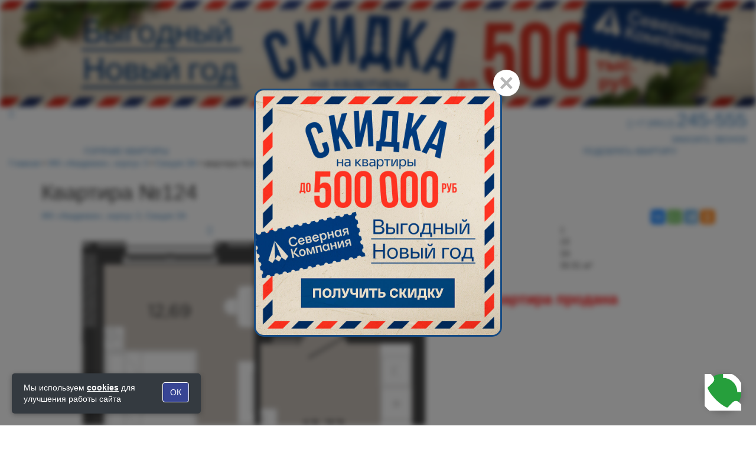

--- FILE ---
content_type: text/html; charset=UTF-8
request_url: https://sk62.ru/flat/175833
body_size: 29341
content:
<!DOCTYPE html>
<html lang="ru" prefix="og: http://ogp.me/ns#">

    <head>
    <title>Однокомнатная квартира в Рязани, 36.91 м&sup2; на 19 этаже в ЖК Академик, корпус 3. Цена 5 315 034 руб. №124</title>
    <meta http-equiv="X-UA-Compatible" content="IE=edge">
    <meta name="viewport" content="width=device-width, initial-scale=1">
                                            
	        <meta name="description" content="Купить однокомнатную квартиру в Рязани, ЖК Академик, корпус 3, квартира №124. Горроща, ул.Островского."/>
        <meta name="keywords" content="" />
            <meta property="og:title" content="Однокомнатная квартира в Рязани, 36.91 м&sup2; на 19 этаже в ЖК Академик, корпус 3. Цена 5 315 034 руб. №124" />
	            <meta property="og:locale" content="ru_RU" />
	            <meta property="og:description" content="Купить однокомнатную квартиру в Рязани, ЖК Академик, корпус 3, квартира №124. Горроща, ул.Островского." />
	            <meta property="og:url" content="https://sk62.ru/flat/175833" />
	            <meta property="og:image" content="https://sk62.ru/pictures/35506.png" />
	            <meta property="og:image:width" content="720" />
	            <meta property="og:image:height" content="720" />
	            <meta property="og:image:alt" content="Однокомнатная квартира в Рязани, 36.91 м&sup2; на 19 этаже в ЖК Академик, корпус 3. Цена 5 315 034 руб. №124" />
	            <meta property="og:site:name" content="Северная Компания &ndash; квартиры в новостройках Рязани от застройщика" />
	            <meta property="og:type" content="product" />
	            <meta property="product:price:amount" content="5315034" />
	            <meta property="product:price:currency" content="RUB" />
	    <meta name="csrf-token" content="DwBctNnohHZTySfRlPTLBsgfCNT57MTj5d7ukg6f" />
            <link rel="icon" type="image/svg+xml" href="/favicons/favicon.svg">
    <link rel="apple-touch-icon" sizes="180x180" href="/favicons/apple-touch-icon.png">
    <link rel="icon" type="image/png" sizes="32x32" href="/favicons/favicon-32x32.png">
    <link rel="icon" type="image/png" sizes="194x194" href="/favicons/favicon-194x194.png">
    <link rel="icon" type="image/png" sizes="192x192" href="/favicons/android-chrome-192x192.png">
    <link rel="icon" type="image/png" sizes="16x16" href="/favicons/favicon-16x16.png">
    <link rel="manifest" href="/favicons/site.webmanifest">
    <link rel="mask-icon" href="/favicons/safari-pinned-tab.svg" color="#003d82">
    <link rel="shortcut icon" href="/favicons/favicon.ico">
    <meta name="msapplication-TileColor" content="#ffffff">
    <meta name="msapplication-config" content="/favicons/browserconfig.xml">
    <meta name="theme-color" content="#ffffff">
    <!-- VK pixel -->
    <script type="text/javascript">!function(){var t=document.createElement("script");t.type="text/javascript",t.async=!0,t.src='https://vk.com/js/api/openapi.js?169',t.onload=function(){VK.Retargeting.Init("VK-RTRG-1366296-bVuHy"),VK.Retargeting.Hit()},document.head.appendChild(t)}();</script><noscript><img src="https://vk.com/rtrg?p=VK-RTRG-1366296-bVuHy" style="position:fixed; left:-999px;" alt=""/></noscript>
    <!-- VK pixel END -->
    <!-- Carrot quest BEGIN -->
    <script type="text/javascript">
    !function(){function t(t,e){return function(){window.carrotquestasync.push(t,arguments)}}if("undefined"==typeof carrotquest){var e=document.createElement("script");e.type="text/javascript",e.async=!0,e.src="//cdn.carrotquest.app/api.min.js",document.getElementsByTagName("head")[0].appendChild(e),window.carrotquest={},window.carrotquestasync=[],carrotquest.settings={};for(var n=["connect","track","identify","auth","onReady","addCallback","removeCallback","trackMessageInteraction"],a=0;a<n.length;a++)carrotquest[n[a]]=t(n[a])}}(),carrotquest.connect("40257-22082611a9474401ecb67888ef");
    </script>
    <!-- Carrot quest END -->
    <!-- Yandex.Metrika counter -->
    <script type="text/javascript" >
       (function(m,e,t,r,i,k,a){m[i]=m[i]||function(){(m[i].a=m[i].a||[]).push(arguments)};
       m[i].l=1*new Date();
       for (var j = 0; j < document.scripts.length; j++) {if (document.scripts[j].src === r) { return; }}
       k=e.createElement(t),a=e.getElementsByTagName(t)[0],k.async=1,k.src=r,a.parentNode.insertBefore(k,a)})
       (window, document, "script", "https://mc.yandex.ru/metrika/tag.js", "ym");

        ym(104262338, 'init', {clickmap:true, trackLinks:true, accurateTrackBounce:true});
        ym(22605820, "init", {clickmap:true, trackLinks:true, accurateTrackBounce:true, webvisor:true});

    </script>
    <noscript>
      <div>
        <img src="https://mc.yandex.ru/watch/104262338" style="position:absolute; left:-9999px;" alt="" />
        <img src="https://mc.yandex.ru/watch/22605820" style="position:absolute; left:-9999px;" alt="" />        
      </div>
    </noscript>
    <!-- /Yandex.Metrika counter -->
    <!-- Yandex.Metrika Varioqub experiments. A/B тестирование -->
    <script type="text/javascript">
    (function(e, x, pe, r, i, me, nt){
    e[i]=e[i]||function(){(e[i].a=e[i].a||[]).push(arguments)},
    me=x.createElement(pe),me.async=1,me.src=r,nt=x.getElementsByTagName(pe)[0],nt.parentNode.insertBefore(me,nt)})
    (window, document, 'script', 'https://abt.s3.yandex.net/expjs/latest/exp.js', 'ymab');
    ymab('metrika.22605820', 'init'/*, {clientFeatures}, {callback}*/);
    </script>
        	    
        <!-- calltouch -->
        <script>
        (function(w,d,n,c){w.CalltouchDataObject=n;w[n]=function(){w[n]["callbacks"].push(arguments)};if(!w[n]["callbacks"]){w[n]["callbacks"]=[]}w[n]["loaded"]=false;if(typeof c!=="object"){c=[c]}w[n]["counters"]=c;for(var i=0;i<c.length;i+=1){p(c[i])}function p(cId){var a=d.getElementsByTagName("script")[0],s=d.createElement("script"),i=function(){a.parentNode.insertBefore(s,a)},m=typeof Array.prototype.find === 'function',n=m?"init-min.js":"init.js";s.async=true;s.src="https://mod.calltouch.ru/"+n+"?id="+cId;if(w.opera=="[object Opera]"){d.addEventListener("DOMContentLoaded",i,false)}else{i()}}})(window,document,"ct","zsx7svo9");
        </script>
        <!-- calltouch -->
	
<!-- Top.Mail.Ru counter -->
<script type="text/javascript">
var _tmr = window._tmr || (window._tmr = []);
_tmr.push({id: "3298506", type: "pageView", start: (new Date()).getTime(), pid: "USER_ID"});
(function (d, w, id) {
    if (d.getElementById(id)) return;
    var ts = d.createElement("script"); ts.type = "text/javascript"; ts.async = true; ts.id = id;
    ts.src = "https://top-fwz1.mail.ru/js/code.js";
    var f = function () {var s = d.getElementsByTagName("script")[0]; s.parentNode.insertBefore(ts, s);};
    if (w.opera == "[object Opera]") { d.addEventListener("DOMContentLoaded", f, false); } else { f(); }
})(document, window, "tmr-code");
</script>
<noscript><div><img src="https://top-fwz1.mail.ru/counter?id=3298506;js=na" style="position:absolute;left:-9999px;" alt="Top.Mail.Ru" /></div></noscript>
<!-- /Top.Mail.Ru counter -->    
        <script src="/js/jquery-2.2.4.min.js"></script>
    <script src="/js/jquery.lazyloadxt.min.js"></script>
        <link rel="stylesheet" href="/css/jquery-ui.min.css">
    <link rel="stylesheet" href="/css/bootstrap.min.css">
    <link rel="stylesheet" href="/css/font-awesome/css/font-awesome.min.css">
        <link rel="stylesheet" href="/css/owl.carousel.min.css">
    <link rel="stylesheet" href="/css/owl.theme.default.min.css">
    <link rel="stylesheet" href="/css/jquery.mmenu.min.css">
    <link rel="stylesheet" href="/css/jquery.custom-scrollbar.min.css">
    <link rel="stylesheet" href="/fonts/fonts.min.css">
        <link rel="stylesheet" href="https://sk62.ru/css/style.min.css?v=8efcb57764018a03f4d9de5a0d34c246">
    <link rel="stylesheet" href="/css/mobilemenu.min.css">
    <script src='/js/jquery-ui-1.9.2.custom.min.js'></script>
    <script src="/js/jquery.ui.touch-punch.min.js"></script>

    <script src="/js/jquery.cookie.min.js"></script>
    <script src="/js/jquery.scrollTo.min.js"></script>
    <script src="/js/jquery.custom-scrollbar.min.js"></script>
    <script src="/js/jquery.mmenu.min.js"></script>
        <script src="/js/bootstrap.min.js"></script>
    <script src="/js/owl.carousel.min.js"></script>

    <script src="/js/main.min.js"></script>
        <link href='/css/fresco/fresco.min.css' rel='stylesheet'>
    <script src='/js/fresco/fresco.js'></script>
    <script src='/js/jquery.inputmask.bundle.min.js'></script>
     
 <script src="https://www.google.com/recaptcha/api.js" async defer></script>
    </head>


<body>
<div style="position: fixed;right: 25px;bottom: 25px;z-index: 100000">
    <div style="background-color: #269F3C;border-radius: 30px;z-index:999999999;-webkit-box-shadow: 0 3px 12px 1px rgb(0 0 0 / 20%);box-shadow: 0 3px 12px 1px rgb(0 0 0 / 20%);">
        <span id="but_phone" class="anim" style="display: block; position: static; width: 62px; height: 62px; background: url(/images/phone-call.svg) 50% 50% no-repeat;bottom: 136px;right: 15px;margin-right: 0px;"></span>
    </div>
</div>
<div id="modalFloor" class="modal fade" style="display:none;">
        <div class="modal-dialog">
                <div class="modal-content">
                        <!-- Заголовок модального окна -->
                        <div class="modal-header">
                                <button type="button" class="close" data-dismiss="modal" aria-hidden="true">×</button>
                                <span class="modal-title" style="font-weight:500;font-size:18px;font-family:inherit"></span>
                        </div>
                        <!-- Основное содержимое модального окна -->
                        <div class="modal-body">
                                <div id="floor_plan" style="display:none;"></div>
                        </div>
                </div>
        </div>
</div>
<div id="modalSitPlan" class="modal fade" style="display:none;">
        <div class="modal-dialog">
                <div class="modal-content">
                        <!-- Заголовок модального окна -->
                        <div class="modal-header">
                                <button type="button" class="close" data-dismiss="modal" aria-hidden="true">×</button>
                                <span class="modal-title" style="font-weight:500;font-size:18px;font-family:inherit"></span>
                        </div>
                        <!-- Основное содержимое модального окна -->
                        <div class="modal-body">
                                <div id="sit_plan" style="display:none;"></div>
                        </div>
                </div>
        </div>
</div>
<div id="tourModal" class="modal fade" style="display:none;">
    <div class="modal-dialog">
        <div class="modal-content">
            <!-- Заголовок модального окна -->
            <div class="modal-header">
                <button type="button" class="close" data-dismiss="modal" aria-hidden="true">×</button>
                <span class="modal-title" style="font-weight:500;font-size:18px;font-family:inherit">3D-тур</span>
            </div>
            <!-- Основное содержимое -->
            <div class="modal-body" style="padding:0;"></div>
        </div>
    </div>
</div>
<style>
/* Модальное окно на весь экран */
#tourModal.modal {
    padding: 15px !important; /* одинаково сверху, снизу, слева, справа */
}
#tourModal .modal-dialog {
    width: 100%;
    height: 100%;
    margin: 0;
    padding: 0;
    max-width: none;
}

#tourModal .modal-content {
    height: 100%;
    border-radius: 0;
}

#tourModal .modal-body {
    padding: 0;
    height: calc(100% - 50px); /* 50px — примерная высота заголовка */
}

#tourModal iframe {
    width: 100%;
    height: 100%;
    border: 0;
}

/* z-index для уверенности */
#tourModal {z-index: 10000000000;}
</style>

<section id="all">
            <style>
.top-banner, .banner {
/*    height: clamp(176px, calc(176px + (100vw - 320px) * 0.0107), 200px);    */
    z-index: 5;
}

.wrapper-top-block {
    position: relative;
}

.wrapper-top-block.fixed {
    position: fixed;
    top: 0;
    left: 0;
    right: 0;
    z-index: 999;
}
section#all {
    content-visibility: unset;
}
section#cnt-vis {
    content-visibility: auto;
}

#index-sub {
/*    height: clamp(176px, calc(176px + (100vw - 320px) * 0.138), 485px) !important;*/
}

@media (max-width: 767px) {
    .top-banner, .banner {
        height: clamp(87px, calc(87px + (100vw - 350px) * 0.26), 195px) !important;
    }
}
@media (min-width: 768px) and (max-width: 1920px) {
    .top-banner, .banner {
        height: clamp(99px, calc(99px + (100vw - 768px) * 0.16), 200px) !important;
    }
}
@media (min-width: 1920px) {
    .top-banner, .banner {
        height: clamp(200px, calc(200px + (100vw - 1920px) * 0.1766), 313px) !important;
    }
}
    </style>
<script>
document.addEventListener('scroll', () => {
    const header = document.querySelector('.wrapper-top-block');
    const subtop = document.getElementById('subtop_t');
    const compblock = document.getElementById('comp-block');

    if (!header || !subtop) return;

    const bannerHeight = document.querySelector('.top-banner').offsetHeight;

    if (window.scrollY >= bannerHeight) {
        header.classList.add('fixed');

        if (window.innerWidth >= 768) {
            subtop.style.top = '120px';
            compblock.style.height = '240px';
        } else {
            subtop.style.top = '82px';
            compblock.style.height = '127px';
        }

    } else {
        header.classList.remove('fixed');
        subtop.style.top = ''; // сброс
        compblock.style.height = '0px'; // сброс
    }
});
</script>


<div class="top-banner">
<a class="hidden-xs" href="/actions/novogodnee-predlozhenie-2025"><div class="banner" style="background-image: url('/pictures/novogodnee_predlozhenie_dt.jpg');background-position: center center; background-repeat: no-repeat;background-size: cover;"></div></a>
<a class="visible-xs" href="/actions/novogodnee-predlozhenie-2025"><div class="banner" style="background-image: url('/pictures/novogodnee_predlozhenie_mb.jpg');background-position: center center; background-repeat: no-repeat;background-size: cover;"></div></a>
</div>

    <div class="wrapper-top-block">
    <style>
         




.snowContainer1 {
    width: 100%;
    height: 100%;
    position: absolute;
    top: 0;
    left:0;
    z-index: -1;
}

#snow1 {
    width: 100%;
    height: 100%;
    background-image: url("/images/snow_1.png"), url("/images/snow_2.png"), url("/images/snow_3.png");
    -webkit-animation: snow 20s linear infinite;
    -moz-animation: snow 20s linear infinite;
    -ms-animation: snow 20s linear infinite;
    animation: snow 20s linear infinite;
}

@keyframes  snow {
    0% {
        background-position: 0px 0px, 0px 0px, 0px 0px;
    }
    100% {
        background-position: 500px 1000px, 400px 400px, 300px 300px;
    }
}

@-moz-keyframes snow {
    0% {
        background-position: 0px 0px, 0px 0px, 0px 0px;
    }
    100% {
        background-position: 500px 1000px, 400px 400px, 300px 300px;
    }
}

@-webkit-keyframes snow {
    0% {
        background-position: 0px 0px, 0px 0px, 0px 0px;
    }
    100% {
        background-position: 500px 1000px, 400px 400px, 300px 300px;
    }
}

@-ms-keyframes snow {
    0% {
        background-position: 0px 0px, 0px 0px, 0px 0px;
    }
    100% {
        background-position: 500px 1000px, 400px 400px, 300px 300px;
    }
}


    </style>
    <div class="col-xs-12 top-block">
        <div class="snowContainer1">
        <div id="snow1"></div>
    </div>
            <div class="row">
            <div class="col-xs-2 col-sm-1 col-md-2 text-left menu-bars">
                <a class="menu-button"><i class="fa fa-bars" aria-hidden="true"></i></a>
            </div>
            <div class="col-xs-6 col-sm-8 visible-xs text-center col-logo">
                <a href="/">
                    <img width="1" height="1" class="logo-full" data-src="/images/logo_full.svg" alt="" src='/images/trs.png'>
                </a>
            </div>
            <div class="col-xs-9 col-sm-9 col-md-7 hidden-xs text-center">
                <a href="/">
                    <img width="1" height="1" class="logo-main" data-src="/images/logo_main.svg" alt="" src='/images/trs.png'>
                </a>
            </div>
            <div class="col-xs-4 col-sm-2 col-md-3 text-right logo-phone">
                <a class="hidden-md hidden-lg search" href="/search/kvartiry-ryazan"><img width="1" height="1" class="lazy-loaded" data-src="/images/choice-flat-wh.svg" alt="" src="/images/trs.png" style="height: 40px;width: 40px;margin-top: -18px"></a>
                
                <a class="hidden-md hidden-lg" id="mobile_call" href="tel:+74912245555"><i class="fa fa-phone-square" aria-hidden="true" style="color: #fff;font-size: 46px;font-weight: 400;margin-top:-3px"></i></a>

<a class="hidden-xs hidden-sm" href="tel:+74912245555"><i class="fa fa-phone-square" aria-hidden="true"></i><span class="hidden-xs hidden-sm" style="font-size: 32px;"><span style="font-size: 16px;">&nbsp;+7&nbsp;(4912)&nbsp;</span>245-555</span></a><div class="hidden-xs hidden-sm order-call-div"><a class="order-call-link" data-direction="top" style="max-width:100%;width: 227px;">ЗАКАЗАТЬ ЗВОНОК</a></div>
                            </div>
        </div>
    </div>
</div>
    <div class="col-xs-12" id="subtop_t" itemscope itemtype="http://schema.org/WebPage">
<div class="row">
    <div class="container submenu hidden-xs col-sm-12">
                <div class="row">
            <div class="col-xs-4 col-sm-4 col-md-4 text-center sub-item divide">

                <a href="/hot_flats">ГОРЯЧИЕ КВАРТИРЫ</a>
                            
            </div>
            <div class="col-xs-4 col-sm-4 col-md-4 text-center sub-item divide">
                <a href="/actions">АКЦИИ</a>
            </div>
            <div class="col-xs-4 col-sm-4 col-md-4 text-center sub-item">
                <a href="/search/kvartiry-ryazan">ПОДОБРАТЬ КВАРТИРУ</a>
            </div>
        </div>

    </div>
            <div id="navpanel">
            <div class="col-xs-12" id="breadcrumbs" itemprop="breadcrumb">
        <a href="/">
                    Главная
                </a> &bull;
                                     <span  class="hidden-xs"><a href="/object/zhk-akademik-korpus-3">ЖК &laquo;Академик&raquo;, корпус 3</a> &bull; <a href="/object/zhk-akademik-korpus-3?section=152">Секция 3А</a> &bull;</span>
                                                        <span>квартира №124</span>
    </div>
    </div>
    </div>
</div>
<div id="comp-block"></div>    <div class="white" itemscope itemtype="http://schema.org/Product">
        <div class="container">
            <div class="col-xs-12 flats_info_t">
            <div class="row">
            <div class="col-xs-12">
                <div class="row">
                        <h1 itemprop="name">                                Квартира
                             №124
                                                        </h1>
                </div>
            </div>
            <div class="col-xs-12 col-sm-6">
                <div class="row">
                                <div class="objects" itemprop="description"><a href="/object/zhk-akademik-korpus-3">ЖК &laquo;Академик&raquo;, корпус 3<span class="hidden-sm hidden-md hidden-lg">, Секция 3А</span></a><span class="hidden-xs">,  <a href="/object/zhk-akademik-korpus-3?section=152">Секция 3А</a></span></div>
                                </div>
            </div>
            <div class="col-xs-12 hidden-sm hidden-md hidden-lg" style="margin-top:10px">
                <div class="row">
                    <div class="flat_object_desc">ул.Островского</div>
                </div>
            </div>
            <div class="col-xs-12 col-sm-6">
                <div class="row pull-right">
                    <div class="ya-share2" data-services="vkontakte,whatsapp,telegram,odnoklassniki"></div>
                </div>
            </div>
                    <div class="clearfix"></div>
                                <div class=" col-xs-12  col-sm-12 col-md-6">
                <div class="row">

            <div class="col-xs-12">
                <div class="row">
                                            <a id="zoom_link" href="/pictures/35506.png" class="fresco" data-fresco-group="album0" data-fresco-options="ui: 'inside'" data-fresco-caption="ЖК &laquo;Академик&raquo;, корпус 3, Секция 3А, квартира  №124">
                    <div class="flats_plan text-center">
                                                                                                                <div id="zoom_ico" class="hidden-xs"><i class="fa fa-search-plus" aria-hidden="true"></i></div>
                                                        <img class="flat_img" data-src="/pictures/35506.png" alt="квартира 124" src='/images/trs.png'>
                    </div>
                            </a>
                                                                    </div>
                </div>
            <div class="col-xs-12">
                <div class ="row">
                                                    <div class="avFloors text-center">
                                                                </div>
                                        </div>
                </div>
                </div>
                </div>
                                    <div class="row">
                <div class="col-xs-12  col-md-6  param_block" >
                    <div class="row">
                    <div class="col-xs-12 ">
                                                                                    
                    <div class="haract_block col-xs-12">
                        <div class="row">
                                                    <div class="col-xs-12 param_row"><div class="col-xs-6">Комнат</div><div class="col-xs-6 haract-data">1</div></div>
                                                <div class="col-xs-12 param_row"><div class="col-xs-6">Этаж</div><div class="col-xs-6 haract-data">19</div></div>
                                                    <div class="col-xs-12 param_row"><div class="col-xs-6">Секция</div><div class="col-xs-6 haract-data"> 3А</div></div>
                                                <div class="col-xs-12 param_row"><div class="col-xs-6">Площадь</div><div class="col-xs-6 haract-data">36.91 м&sup2;</div></div>
                                                </div>
                    </div>

                    
                                <div class="col-xs-12 text-center" style="
                    font-weight: 600;
                    color: red;
                    margin: auto;
                    width: 100%;
                    font-size: 25px;
                    margin-top: 30px;
                    margin-bottom: 30px;
                ">

                                                            Квартира продана
                            
                </div>
                
                </div>
                </div>
            </div>
            </div>
                                                            <div class="row">
                        <div class="col-xs-12 col-md-6">
                        <div class="row">
                        <div class="col-xs-12 also-klad-text">
                            <div class="row">С этой квартирой также смотрят</div>
                        </div>
                        <div class="row also-klad-list">
                        <div class="col-xs-8 also-klad">Кладовая 3.73 м<sup>2</sup></div>
                        <div class="col-xs-4"><a class="btn btn-success btn-block also-klad-btn" href="/flat/176068" target="_self" title="перейти">перейти</a></div>
                                                    <div class="col-xs-8 also-klad">Кладовая 4.33 м<sup>2</sup></div>
                                <div class="col-xs-4"><a class="btn btn-success btn-block also-klad-btn" href="/flat/176041" target="_self" title="перейти">перейти</a></div>
                                                                            <div class="col-xs-8 also-klad">Кладовая 4.33 м<sup>2</sup></div>
                                <div class="col-xs-4"><a class="btn btn-success btn-block also-klad-btn" href="/flat/176037" target="_self" title="перейти">перейти</a></div>
                                                <div class="col-xs-12 also-klad-also"><a href="/search?district=0&amp;type=нежилое+помещение&amp;complex=57&amp;viewType=listView&amp;s=flat&amp;c=d" target="_self" title="другие предложения">Другие кладовые</a></div>
                        </div>
                        </div>
                        </div>
                        </div>
                        <div class="clearfix"></div>
                                                    </div>
                        </div>
    </div>
    </div>
    <div id="page-view-data" class="lazy_cont similar-flat">
                <h2 class="text-center">Похожие квартиры</h2>
                    <div class="item-short col-xs-12 col-sm-6 col-md-4 col-lg-3" style="display: block;">
    <a href="/flat/174938" class="thumbnail overflow-hidden quad-item-view col-xs-12">
<div class="object-card ">
    Жилой дом &laquo;Вега&raquo;, кв.&nbsp;№207
</div>

            <div class="div-img">
                                        <img alt="Жилой дом &laquo;Вега&raquo;, №207" data-src="/pictures/42284.png" src="/images/bg_opacity.png" class="preload">
                            </div>
<div class="type-card">
                                                                        1-комнатная квартира
                                                        </div>
<hr>
<div class="square-card">38.24 м&sup2;</div>
<div class="price-card">
            от 8 748 424 <i class="fa fa-rub" aria-hidden="true"></i>
    </div>
    </a>
</div>                    <div class="item-short col-xs-12 col-sm-6 col-md-4 col-lg-3" style="display: block;">
    <a href="/flat/174945" class="thumbnail overflow-hidden quad-item-view col-xs-12">
<div class="object-card ">
    Жилой дом &laquo;Вега&raquo;, кв.&nbsp;№214
</div>

            <div class="div-img">
                                        <img alt="Жилой дом &laquo;Вега&raquo;, №214" data-src="/pictures/42291.png" src="/images/bg_opacity.png" class="preload">
                            </div>
<div class="type-card">
                                                                        1-комнатная квартира
                                                        </div>
<hr>
<div class="square-card">38.66 м&sup2;</div>
<div class="price-card">
            от 8 836 336 <i class="fa fa-rub" aria-hidden="true"></i>
    </div>
    </a>
</div>                    <div class="item-short col-xs-12 col-sm-6 col-md-4 col-lg-3" style="display: block;">
    <a href="/flat/174912" class="thumbnail overflow-hidden quad-item-view col-xs-12">
<div class="object-card ">
    Жилой дом &laquo;Вега&raquo;, кв.&nbsp;№181
</div>

            <div class="div-img">
                                        <img alt="Жилой дом &laquo;Вега&raquo;, №181" data-src="/pictures/42304.png" src="/images/bg_opacity.png" class="preload">
                            </div>
<div class="type-card">
                                                                        1-комнатная квартира
                                                        </div>
<hr>
<div class="square-card">43.61 м&sup2;</div>
<div class="price-card">
            от 8 970 264 <i class="fa fa-rub" aria-hidden="true"></i>
    </div>
    </a>
</div>                    <div class="item-short col-xs-12 col-sm-6 col-md-4 col-lg-3" style="display: block;">
    <a href="/flat/174810" class="thumbnail overflow-hidden quad-item-view col-xs-12">
<div class="object-card ">
    Жилой дом &laquo;Вега&raquo;, кв.&nbsp;№79
</div>

            <div class="div-img">
                                        <img alt="Жилой дом &laquo;Вега&raquo;, №79" data-src="/pictures/42307.png" src="/images/bg_opacity.png" class="preload">
                            </div>
<div class="type-card">
                                                                        1-комнатная квартира
                                                        </div>
<hr>
<div class="square-card">46.48 м&sup2;</div>
<div class="price-card">
            от 8 736 243 <i class="fa fa-rub" aria-hidden="true"></i>
    </div>
    </a>
</div>        <style>
.div-img {
    height: 220px;
}

.overflow-hidden img {
    height: 220px;
}

.overflow-hidden.thumbnail {
    height: 455px;
}

.quad-item-view {
    min-height: 455px;
}

hr {
    margin-left: 15px;
    margin-right: 15px;
    margin-top: 0px;
    margin-bottom: 15px;
}

.object-card {
    min-height: 85px;
    padding: 15px;
    background-color: #fff !important;
    color:#333;
    font-size: 18px;
    font-weight: 300;
    font-family: Montserrat;
    }

.type-card {
    font-size: 21px;
    padding: 15px;
    font-family: Montserrat;
    color:#333;
    min-height: 85px;
    padding-bottom: 0px;
}

.square-card {
    float:left;
    color:#333;
    font-size: 19px;
    font-weight: 400;
    margin-left: 15px;
    font-family: Montserrat;
}
.price-card {
    float:right;
    color:#333;
    font-size: 19px;
    font-weight: 400;
    margin-right: 15px;
    font-family: Montserrat;
}

@media (max-width:350px) {
.square-card {
    font-size: 17px;
    margin-left: 10px;
}
.price-card {
    font-size: 17px;
    margin-right: 10px;
}
    }

</style>
            <br style="clear:both">
                </div>
                            <div class="col-xs-12 flats_info">
                                   <p class="star_star">
                                        <sup>&lowast;&lowast;</sup> Общие условия кредитования: ставка от <span id="realperc">5.1</span>%, первоначальный взнос - от 20% стоимости строительства квартиры, срок кредитования - от 3 до 30 лет, доп.расходы - страхование приобретаемого объекта (обязательно), страхование жизни заемщика, оценка приобретаемого объекта - по условиям банка (ПAO «Промсвязьбанк». Генеральная лицензия на осуществление банковских операций № 3251 от 17 декабря 2014). Для подбора ипотечной программы вы можете обратиться в офис Компании.</p>
                </div>
            
                            <script src="/js/raphael.js"></script>
                            <script src="/js/scale.raphael.js"></script>
    <script>
            var attributes = {
                fill: '#284787',
                stroke: '#284787',
                'stroke-width': '1px',
                'stroke-linecap': 'butt',
                'stroke-linejoin': 'miter',
                'stroke-opacity': '1',
                'fill-opacity': '0.5'
            };
            var attributes5 = {
                fill: '#CCC',
                stroke: '#284787',
                'stroke-width': '0px',
                'stroke-linecap': 'butt',
                'stroke-linejoin': 'miter',
                'stroke-opacity': '1',
                'fill-opacity': '0.8'
            };
            var attributes2 = {
                fill: '#372727',
                stroke: '#372727',
                'stroke-width': '1px',
                'stroke-linecap': 'butt',
                'stroke-linejoin': 'miter',
                'stroke-opacity': '0',
                'fill-opacity': '0'
            };
            var attributes3 = {
                fill: '#284787',
                stroke: '#284787',
                'stroke-width': '1px',
                'stroke-linecap': 'butt',
                'stroke-linejoin': 'miter',
                'stroke-opacity': '1',
                'fill-opacity': '0.8'
            };

            var attributes4 = {
                fill: '#dd0000',
                stroke: '#dd0000',
                'stroke-width': '5px',
                'stroke-linecap': 'butt',
                'stroke-linejoin': 'miter',
                'stroke-opacity': '.8',
                'fill-opacity': '0'
            };



            var paper = '';
                                                var paper = new ScaleRaphael("sit_plan", 712, 400);
                    paper.image('/pictures/36466.png', 0, 0, 712, 400);
                                            var sections = [];
                                                                                                                                                                            sections.push({path:paper.path('m 383.01938,92.636001 c 2.0113,-0.12971 3.61338,-1.78661 3.86547,-3.90022 l -0.24868,-42.072903 c -0.23202,-2.39309 -1.88893,-3.99518 -3.90022,-3.86546 l -49.20838,0.584959 c -2.1136,-0.252082 -3.71568,1.404815 -3.96776,3.518417 l 0.35098,42.454707 c 0.12972,2.0113 1.78661,3.61339 3.90022,3.86547 z m -18.78552,31.299529 -5.65943,-5.84936 -6.23115,5.76175 c -0.2795,0.48409 -0.66129,0.58639 -1.1454,0.30691 -0.76358,0.2046 -1.2477,-0.0749 -1.35,-0.4567 -0.4841,-0.27949 -0.5864,-0.6613 -0.6887,-1.04308 0.27949,-0.48412 0.55899,-0.96822 0.83849,-1.45231 l 7.06964,-7.21403 c 0.38179,-0.1023 0.76358,-0.20461 1.52719,-0.40921 0.38179,-0.1023 0.86589,0.17718 0.96819,0.55897 l 7.31634,7.45143 c 0.5864,0.6613 0.51151,1.909 -0.14978,2.49541 -0.6613,0.5864 -1.90899,0.51152 -2.49539,-0.14978 z m -4.40636,-22.55353 7.31634,7.45143 c 0.5864,0.6613 0.51152,1.90899 -0.14977,2.49541 -0.6613,0.58639 -1.8067,0.8933 -2.49541,-0.14978 l -6.04123,-5.74706 -5.84934,5.65945 c -0.27949,0.48409 -0.6613,0.58639 -1.4249,0.791 -0.4841,-0.27949 -0.9682,-0.559 -1.0705,-0.94079 -0.4841,-0.2795 -0.58641,-0.6613 -0.68871,-1.04309 0.2795,-0.48412 0.1772,-0.86591 0.45669,-1.35 l 7.55373,-6.93455 c 0.27949,-0.48409 0.66131,-0.5864 1.0431,-0.6887 0.8659,0.17718 1.24769,0.0749 1.35,0.45668 z m -11.11964,5.84398 c -0.66129,0.58639 -0.91337,2.69998 -0.91337,2.69998 v 0 c 0,0 0.0274,1.62952 1.09791,2.5703 0.58641,0.66129 1.4523,0.83848 2.31821,1.0157 0.8659,0.17717 1.90899,-0.51152 2.57028,-1.09794 l 4.90856,-4.58893 4.58892,4.90856 c 0.5864,0.66131 1.45231,0.83848 2.31822,1.0157 1.24769,0.0749 1.909,-0.51152 2.57028,-1.09794 0.66129,-0.58639 1.22028,-1.5546 1.01568,-2.3182 0.0749,-1.24769 -0.12972,-2.0113 -0.71612,-2.67258 l -7.31634,-7.45143 c -0.58639,-0.661304 -1.55461,-1.220294 -2.3182,-1.015684 -1.2477,-0.0749 -2.0113,0.12972 -2.57029,1.097914 z m 17.00572,19.17754 c 0.76359,-0.2046 1.52718,-0.40921 2.18848,-0.99564 1.04309,-0.68869 1.22029,-1.55459 1.29518,-2.80228 -0.20461,-0.76361 -0.40921,-1.52722 -1.09792,-2.5703 l -7.21404,-7.06961 c -0.5864,-0.66131 -1.5546,-1.22031 -2.31821,-1.0157 -0.86589,-0.17718 -2.01127,0.12973 -2.67258,0.71612 l -7.45143,7.31634 c -0.66129,0.58639 -1.01569,2.31819 -1.01569,2.31819 v 0 c 0,0 0.51152,1.909 1.09793,2.5703 0.6887,1.04308 1.5546,1.22027 2.42051,1.39749 1.14539,-0.30691 1.90899,-0.51152 2.57027,-1.09794 l 4.90856,-4.58892 4.48663,4.52677 c 0.58641,0.66129 1.55459,1.22027 2.80231,1.29518 z'),link : '%2Fobject%2Fzhk-akademik-korpus-3%3Fsection%3D153', select: false });
                                                                                    
                        $.each(sections,function(){
                            var sect = this;
                            if(sect.select){
                                sect.path.attr(attributes3);
                            }else {
                                sect.path.attr(attributes2).
                                attr('href', decodeURIComponent(sect.link)).
                                hover(function () {
                                    this.animate({
                                        'fill-opacity': '0.5'
                                    }, 300);
                                }, function () {
                                    this.animate({
                                        'fill-opacity': '0'
                                    }, 300);
                                });
                            }
                        });
                                                                          var sit_path = 'm 323.87952,92.275238 -11.11632,0.0133 c -6.24981,0.19198 -11.54813,5.31829 -11.35616,11.568112 l 0.29309,16.33761 -43.24241,0.46692 c -2.952,0.0496 -5.51514,-2.59953 -5.56479,-5.55154 l -0.67885,-54.841883 -0.10597,-10.094971 c -0.0497,-2.951992 2.59952,-5.51514 5.5515,-5.564811 l 60.70119,-0.326353 c 2.952,-0.04964 5.42248,2.253671 5.5648,5.551518 z m 8.59285,14.334912 -5.80465,6.00333 5.65747,5.89731 c 0.43849,0.25317 0.62382,0.94485 0.71648,1.29067 -0.25315,0.43849 -0.41365,1.22282 -0.75949,1.31549 -0.25317,0.4385 -0.94484,0.62383 -1.29067,0.7165 -0.43849,-0.25318 -0.87699,-0.50634 -1.3155,-0.7595 l -7.15828,-7.34849 c -0.4385,-0.25318 -0.53116,-0.59902 -0.37067,-1.38335 -0.0927,-0.34585 0.16049,-0.78433 0.41367,-1.22283 l 7.34849,-7.15829 c 0.94484,-0.62384 2.075,-0.556 2.60616,0.043 0.96966,0.85219 0.75757,3.40674 -0.043,2.60617 z m -22.59662,4.20143 7.34851,-7.1583 c 0.599,-0.53116 2.075,-0.55599 2.60615,0.043 0.62382,0.94484 0.556,2.07501 -0.043,2.60616 l -6.15051,6.09598 6.09598,6.1505 c 0.0927,0.34583 0.53116,0.599 0.27799,1.03749 0.18534,0.69168 -0.0678,1.13017 -0.41366,1.22283 -0.25319,0.4385 -0.94485,0.62383 -1.29068,0.7165 -0.34583,0.0927 -0.78433,-0.1605 -1.22283,-0.41366 l -7.25096,-7.69434 c -0.4385,-0.25316 -0.53117,-0.59899 -0.7165,-1.29065 0.25317,-0.43852 0.25316,-1.31551 0.7595,-1.31551 z m 5.66413,11.45548 c 0.877,0.50635 2.88417,1.08053 2.88417,1.08053 v 0 c 0,0 1.72917,-0.46333 2.32816,-0.99452 0.94483,-0.62382 1.01266,-1.75399 1.17317,-2.53831 0.0678,-1.13016 -0.21017,-2.16766 -1.08716,-2.674 l -4.59515,-4.69932 4.69933,-4.59516 c 0.85217,-0.96967 1.01267,-1.75399 1.17319,-2.53833 0.0678,-1.13016 -0.21018,-2.16766 -1.08717,-2.67399 -0.53117,-0.599 -1.40818,-1.10535 -2.53831,-1.17316 -0.78435,-0.16051 -1.72917,0.46333 -2.67402,1.08713 l -7.3485,7.15832 c -0.59899,0.53118 -1.10531,1.40817 -0.82732,2.44564 -0.0679,1.13019 0.11748,1.82185 0.74133,2.76668 z m 19.51383,-17.08989 c -0.18533,-0.69166 -0.46334,-1.72918 -0.99449,-2.32817 -0.96966,-0.85215 -1.84668,-1.35851 -2.88417,-1.08051 -0.78431,-0.1605 -1.82182,0.1175 -2.32815,0.9945 l -7.3485,7.15829 c -0.94484,0.62383 -1.10533,1.40817 -1.17317,2.53831 -0.1605,0.78435 0.1175,1.82187 1.08716,2.67402 l 7.1583,7.3485 c 0.53115,0.59899 2.53832,1.17317 2.53832,1.17317 v 0 c 0,0 1.72916,-0.46333 2.67398,-1.08718 0.50636,-0.87698 1.01269,-1.75397 0.82735,-2.44564 0.0678,-1.13015 -0.21015,-2.16766 -0.74132,-2.76668 l -4.94098,-4.60665 4.95249,-5.03363 c 0.59901,-0.53119 1.10534,-1.40818 1.17318,-2.53833 z';
                     var s = paper.path(sit_path);
                    s.attr(attributes);
                    function anim_sit_plan_1(){
                        s.animate({'fill-opacity':0.3},800,anim_sit_plan_2);
                    }
                    function anim_sit_plan_2(){
                        s.animate({'fill-opacity':0.8},800,anim_sit_plan_1);
                    }
                            



                 var fplan = new ScaleRaphael("floor_plan",1920,1080);
             fplan.image('/pictures/35818.png',0,0,1920,1080);
             var flat_path = 'm 1045.5163,39.773818 h 118.1895 v -2.932869 h 93.6717 v 57.756936 h 3.3445 V 285.15718 h -112.9155 v 8.9787 h -37.1754 v -9.21024 h -2.0838 v -2.2897 h -56.5221 v 2.18679 h -11.1655 v -80.85971 h 4.6566 z';
             var f = fplan.path(flat_path);
             f.attr(attributes);
            function anim1(){
                f.animate({'fill-opacity':0.5},500,anim2);
            }
            function anim2(){
                f.animate({'fill-opacity':0.8},500,anim1);
            }
                                                            var flats = [];
                                            // $flat->id==$flatt->id?'/flat/'.$flatt->id:''
                            flats.push({path:fplan.path('m 923.80224,374.94413 h 81.16846 v 65.14056 h -19.80975 v 9.95632 h -61.35871 z'),id:'176057',status:'свободен',ustup:'0',link : '/flat/176057',type:'нежилое помещение', select: false });
                                                                    // $flat->id==$flatt->id?'/flat/'.$flatt->id:''
                            flats.push({path:fplan.path('m 1083.5664,392.23262 h -9.8019 v 50.68203 h 18.652 v 7.12636 h -84.8731 v -75.09688 h 76.023 z'),id:'176058',status:'свободен',ustup:'0',link : '/flat/176058',type:'нежилое помещение', select: false });
                                                                    // $flat->id==$flatt->id?'/flat/'.$flatt->id:''
                            flats.push({path:fplan.path('m 826.27149,769.36354 h 37.1754 v 9.21024 h 27.03899 v 4.42503 h 156.54832 v 26.67882 h 34.5512 v -26.88464 h 8.4127 v -3.67894 h 2.7786 v 48.57242 0 90.76457 h -43.9931 v 117.41766 h -43.993 v 1.8523 h -70.31168 v -1.8523 h -36.81523 v 1.8523 h -85.74782 v -1.8523 h -51.53102 v 1.8523 h -60.02091 v -1.8523 h -51.63393 v 1.8523 H 582.5861 v -1.8523 H 538.41298 V 809.49754 h 273.50289 v -30.92376 h 14.35562 z'),id:'175828',status:'свободен',ustup:'0',link : '/flat/175828',type:'квартира', select: false });
                                                                    // $flat->id==$flatt->id?'/flat/'.$flatt->id:''
                            flats.push({path:fplan.path('m 535.45439,571.31771 h 259.91907 v 107.84725 h 7.33217 v 13.99545 h 9.21024 v 37.17539 h -9.21024 v 10.67668 h -1.85234 v 51.91692 h 1.85234 v 7.3579 h -263.9582 c 0,-38.95056 -0.33445,-77.0264 -0.33445,-115.95123 h -2.95859 z'),id:'175829',status:'продан',ustup:'0',link : '/flat/175829',type:'квартира', select: false });
                                                                    // $flat->id==$flatt->id?'/flat/'.$flatt->id:''
                            flats.push({path:fplan.path('m 811.91587,408.80076 h -9.21024 v -9.00442 h -1.85234 v -51.91693 h 1.85234 v -7.0749 h -1.85234 v -0.283 H 538.41298 v 121.53397 h -2.95859 v 100.052 h 259.89334 v -107.7958 h 7.3579 v -8.33552 h 9.21024 z'),id:'175830',status:'продан',ustup:'0',link : '/flat/175830',type:'квартира', select: false });
                                                                    // $flat->id==$flatt->id?'/flat/'.$flatt->id:''
                            flats.push({path:fplan.path('m 538.41298,331.51709 h 112.83827 v -2.52124 h 101.80143 v 2.31543 h 58.86319 v -36.42932 h -7.38363 V 39.130645 H 538.3358 c 0,97.427845 0.0772,195.010055 0.0772,292.386445 z'),id:'175831',status:'продан',ustup:'0',link : '/flat/175831',type:'квартира', select: false });
                                                                    // $flat->id==$flatt->id?'/flat/'.$flatt->id:''
                            flats.push({path:fplan.path('M 813.74248,39.773818 H 935.225 v -2.932869 h 92.7713 v 23.745948 h -24.7493 v 34.036715 h 28.7369 V 279.52299 h -39.38787 v 3.26731 h -16.51669 v 2.13534 h -51.47956 v 9.46751 h -37.20113 v -9.46751 h -40.5199 v -2.2897 h -16.56813 v 2.18679 h -14.7158 v -51.78829 h -1.69798 c 0,-64.54884 -0.15436,-128.73751 -0.15436,-193.260622 z'),id:'175832',status:'продан',ustup:'0',link : '/flat/175832',type:'квартира', select: false });
                                                                    // $flat->id==$flatt->id?'/flat/'.$flatt->id:''
                            flats.push({path:fplan.path('m 1045.5163,39.773818 h 118.1895 v -2.932869 h 93.6717 v 57.756936 h 3.3445 V 285.15718 h -112.9155 v 8.9787 h -37.1754 v -9.21024 h -2.0838 v -2.2897 h -56.5221 v 2.18679 h -11.1655 v -80.85971 h 4.6566 z'),id:'175833',status:'продан',ustup:'0',link : '',type:'квартира', select: false });
                                                                    // $flat->id==$flatt->id?'/flat/'.$flatt->id:''
                            flats.push({path:fplan.path('M 1270.1123,39.773818 H 1380.275 V 550.35027 h -74.711 v 0.0515 h -48.6239 v 2.88141 H 1100.5719 V 383.40829 h 112.3752 v -19.14083 h -9.5447 v -37.1754 h 9.5447 v -24.36339 h 57.1652 z'),id:'175834',status:'продан',ustup:'0',link : '/flat/175834',type:'квартира', select: false });
                                                                                                            $.each(flats,function(){
                            var sect = this;
                            if(sect.select) {
                                sect.path.attr(attributes4).
                                hover(function () {
                                    this.animate({
                                        'fill-opacity': '0.5'
                                    }, 300);
                                }, function () {
                                    this.animate({
                                        'fill-opacity': '0'
                                    }, 300);
                                });
/*                                if ( sect.type!='нежилое помещение'&&sect.type!='парковочное место'){
                                    sect.path.attr('href', sect.link);
                                }*/
                                    if (sect.link!='')
                                        sect.path.attr('href', sect.link);
                            }else if(((sect.status=='свободен' || sect.status=='бронь') && sect.ustup=='0') || ((sect.status=='свободен' || sect.status=='бронь') && sect.id==175833)){
                                sect.path.attr(attributes2).
                                hover(function () {
                                    this.animate({
                                        'fill-opacity': '0.5'
                                    }, 300);
                                }, function () {
                                    this.animate({
                                        'fill-opacity': '0'
                                    }, 300);
                                });
/*                                if ( sect.type!='нежилое помещение'&&sect.type!='парковочное место'){
                                    sect.path.attr('href', sect.link);
                                }*/
                                    if (sect.link!='')
                                        sect.path.attr('href', sect.link);
                            }else {
                                /* Скрывает объекты */
                                    sect.path.attr(attributes5);
                            }

                        });

            function adapt_plan(){
                var parent_el_width = $('#all').width();
                if (parent_el_width>1200) parent_el_width = 1200;
                $('#modalFloor .modal-dialog').css({width:parent_el_width-20});
                var pl_w = parent_el_width-50;
//                parent_el.attr("style", "width:"+$(document).width()-50+"px");
//                var pl_w = $(document).width()-100;
                var pl_h = pl_w*0.5625;
                fplan.changeSize(pl_w,pl_h,false,false);

                var parent_el_width = $('#all').width();
                if (parent_el_width>712) parent_el_width = 712;
                $('#modalSitPlan .modal-dialog').css({width:parent_el_width-20});
                var pl_w = parent_el_width-50;
                var pl_h = pl_w*0.5625;
                paper.changeSize(pl_w,pl_h,false,false);
            }

            $(window).resize(function(){
                adapt_plan();
            })
    
        function show_s_plan () {
            if($('.s_plan').is(':visible')){
                $('.s_plan').hide(300);
            }else{
                $('.s_plan').show(300);
            }
        }
$(document).ready(function(){
$("#modalFloor .modal-header .modal-title").html('ЖК &laquo;Академик&raquo;, корпус 3, Секция 3А, 19 этаж,  квартира  №124');
$("#modalSitPlan .modal-header .modal-title").html('ЖК &laquo;Академик&raquo;, корпус 3, Секция 3А. Ситуационный план');
$("#zoom_link").hover(function(){
$("#zoom_ico").fadeIn(600);
},function(){
$("#zoom_ico").fadeOut(600);
});
$("#modalFloor").removeAttr('style');
$("#modalSitPlan").removeAttr('style');
$("#floor_plan").removeAttr('style');
$("#sit_plan").removeAttr('style');
adapt_plan();
anim1();
/*anim_sit_plan_1();*/
});
                            </script>
            <script src="https://yastatic.net/es5-shims/0.0.2/es5-shims.min.js" async="async"></script>
            <script src="https://yastatic.net/share2/share.js" async="async"></script>
    <div class="contain col-xs-12" id="footer_t">
        <div class="row str phone_line">
        <div class="col-xs-12 footer-phone text-center">
            <span class="col-xs-12 col-sm-5 col-md-4 hidden-xs" style="margin-top:29px">Узнайте больше по телефону</span>
            <span class="col-xs-12 col-sm-4 phone" style="font-size:19px">Отдел продаж<br>


<a style="font-size: 35px!important;" class="tel" href="tel:+74912245555"><span style="margin-top: 5px;font-size: 16px;color: #344595!important;">&nbsp;+7&nbsp;(4912)&nbsp;</span>245-555</a>            </span>
                        <span class="col-xs-12 col-sm-3 col-md-4" style="margin-top:29px"><a class="order-call-link">Заказать звонок</a></span>
        </div>
    </div>
    <div class="row str">
        <div class="col-xs-12 col-sm-4 award text-center">
                <div id="awards">
                    <div>
                        <a href="/page/zolotoj-partner-sberbanka">
                        <img width="1" height="1" data-src="/images/golden-partner-2021.png" alt="Золотой партнер Сбербанка 2021" src='/images/trs.png'><div>&laquo;Золотой партнер&raquo;<br>Сбербанка<br>в 2021 году</div></a>
                    </div>
                    <div>
                        <a href="/page/diplom-doverie-potrebitelej-2017">
                        <img width="1" height="1" data-src="/images/nagrada-doverie-potrebitelei-2017.png" alt="Диплом Доверие потребителей 2017" src='/images/trs.png'><div>Диплом<br>&laquo;Доверие<br>потребителей-2017&raquo;</div></a>
                    </div>
                    <div>
                        <a href="/page/dominant_2016_award">
                        <img width="1" height="1" data-src="/images/dominant.jpg" alt="Обладатель гран-при Доминант-2016" src='/images/trs.png'><div>Обладатель<br>гран-при<br>&#171;Доминант-2016&#187;</div></a>
                    </div>
                </div>


            <script>
                $('#awards').owlCarousel({
                    loop:true,
                    autoplay:false,
                    items:1
                })
            </script>
        </div>
        <div class="col-xs-12 col-sm-4 text-center letter">
            <div class="div-jaloba">
            <a class="link-jaloba"><i class="fa fa-envelope letter-jaloba-blue" aria-hidden="true"></i><br>Недовольны работой сотрудников?</a>
            </div>
            <div class="div-jaloba">
            <a href="tel:+74912955400">Позвоните нам<br>+7 (4912) 955-400</a>
            </div>
            <div class="div-social">
                Присоединяйтесь к&nbsp;нам
            </div>
            <div>
                <a class="network" rel="nofollow" target="_blank" href="https://www.youtube.com/channel/UCdWUmfR05m710eUc4fOEPtw"><img width="40" height="40" data-src="/images/youtube.svg" alt="" src='/images/trs.png'></a>
                <a class="network" rel="nofollow" target="_blank" href="https://vk.com/sk62ru"><img width="40" height="40" alt="ВКонтакте" data-src="/images/vk.svg" src='/images/trs.png'></a>
                <a class="network" rel="nofollow" target="_blank" href="https://t.me/sk62_group"><img width="40" height="40" alt="Telegram" data-src="/images/telegram.svg" src='/images/trs.png'></a>
                        </div>
        </div>
        <div class="col-xs-12 col-sm-4 address">
            <div>
                <a href="/page/contacts">Рязань, ул. Соборная, д.14/2, стр.1</a>
                <div class="graphic-text">
                    <div class="pull-left">
                        График работы:&nbsp;
                    </div>
                    <div class="pull-left text-left">
                        Пн-Пт – 9<sup>00</sup>-20<sup>00</sup><br>Сб – 10<sup>00</sup>-17<sup>00</sup><br>Вс – 10<sup>00</sup>-15<sup>00</sup>
                    </div>
                </div>
            </div>
        </div>


            </div>
        <div class="row str">
        <div class=" col-sm-12 seo text-center">
            <a href="/">Новостройки</a>
            <a href="/page/zhilye_kompleksy">ЖК</a>
            <a href="/page/odnokomnatnye">Однокомнатные квартиры</a>
            <a href="/page/dvuhkomnatnye">Двухкомнатные квартиры в новостройках</a>
            <a href="/page/studiya">Квартиры-студии</a>
            <a href="/page/stroyaschysya_dom">Квартиры в строящихся домах</a>
            <a href="/page/kalnyj">Новостройки в Кальном</a>
            <a href="/page/moskovskij">Новостройки на Московском</a>
            <a href="/page/kvartiry">Квартиры</a>
                        <a href="/page/pesochnya">Новостройки в Песочне</a>
                                        <a href="/page/kommercheskaya_nedvizhimost">Коммерческая недвижимость от застройщика</a>
                    </div>

    </div>
    <hr>
    <div class="str">
        <div class="contain letter">Правовая информация: <a style="font-size:13px" href="/pravovaya-informaciya" target="_self" title="Политика конфиденциальности персональных данных">политика конфиденциальности персональных данных</a>, <a style="font-size:13px" href="/pravovaya-informaciya" target="_self" title="Пользовательское cоглашение">пользовательское cоглашение</a>, <a style="font-size:13px" href="/pravovaya-informaciya" target="_self" title="Согласие на обработку персональных данных">cогласие на обработку персональных данных</a>.</div>
        <div class="contain letter">Информация, раскрытие которой предусмотрено Федеральным законом №214-ФЗ от 30.12.2004г., размещена на сайте единой информационной системы жилищного строительства <a style="font-size:13px" href="https://наш.дом.рф/"  rel="nofollow" target="_blank">наш.дом.рф</a>.</div>
        <div class="contain letter">Все права на публикуемые на сайте материалы принадлежат обществу с ограниченной ответственностью специализированный застройщик «СЕВЕРНАЯ КОМПАНИЯ». Любая информация, представленная на этом сайте, носит исключительно информационный характер и ни при каких условиях не является публичной офертой, определяемой положениями статьи 437 ГК РФ.</div>
    </div>
</div>
<script>
jQuery(document).ready(function() {
                var path = window.location.pathname;
                var query = window.location.search;
                if (path=='/' && query.indexOf('excrspa=1') !== -1) {
                    $('#but_phone_tour').trigger('click');
                }
                if (path=='/' && query.indexOf('callback=1') !== -1) {
                    $('.order-call-link').trigger('click');
                }
                if (path=='/hot_flats' && query.indexOf('callback=1') !== -1) {
                    $('.order-call-link').trigger('click');
                }
                if (path=='/object/jk-severniy-korpus-7' && query.indexOf('callback=1') !== -1) {
                    $('.order-call-link').trigger('click');
                }
                if (path=='/' && query.indexOf('ipoform=1') !== -1) {
                    $('#but_phone_ipoteka').trigger('click');
                }
});

$(document).ready(function(){
    $.ajax({
                    url:'/count_news',
                    data: { _token: "I25fHEWxW3PUH9mLA1pn6xPyHvHsdfA0MSwJCRVD"},
                    dataType:'json',
                    type: 'POST'
    }).
    done(function(response){
    countNews = response.count_news;
        if (countNews>0) {
             $('#count_news').text(countNews);
             $('#count_news').css('display', '');
        }
    }).
    fail(function(){
    });
});
function messengerButton() {
curDate = new Date();
/*timeZone = curDate.getTimezoneOffset()/60*(-1);*/

/*Здесь устанавливается режим работы в будни*/
timeOpen = 10;
timeClose = 18;

timeOpenUTC = timeOpen - 3;
timeCloseUTC = timeClose - 3;

timeOpenUTC = timeOpen - 3;
timeCloseUTC = timeClose - 3;

timeOpenWeekend = 10;
timeCloseWeekend = 15;

timeOpenUTCWeekend = timeOpenWeekend - 3;
timeCloseUTCWeekend = timeCloseWeekend - 3;

if ((curDate.getUTCDay()>=1 && curDate.getUTCDay()<=5 && curDate.getUTCHours() >= timeOpenUTC && curDate.getUTCHours() < timeCloseUTC) || ((curDate.getUTCDay()<1 || curDate.getUTCDay()>5) && curDate.getUTCHours() >= timeOpenUTCWeekend && curDate.getUTCHours() < timeCloseUTCWeekend))
    $('#messenger_block').removeClass('hidden');
else
    $("#messenger_block").addClass('hidden');

}
setInterval(messengerButton, 30000) // использовать функцию
    $(document).ready(function(){
        messengerButton();
        $('#preloader').hide();
        $("#page_up").hide();
        $(window).scroll(function (){
            if ($(this).scrollTop() > 700){
                $("#page_up").fadeIn();
            } else{
                $("#page_up").fadeOut();
            }
        });

        $("#page_up").click(function (){
            $("body,html").animate({
                scrollTop:0
                }, 800);
                return false;
        });
    });
</script>
<script>(function (d, w) {var n = d.getElementsByTagName("script")[0], s = d.createElement("script"); s.type = "text/javascript"; s.async = true; s.src = "https://api.macrocrm.ru/estate/embedjs/?domain=sk62-2.ru"; n.parentNode.insertBefore(s, n)})(document, window)</script>
</section>
<section>
    </section>
<style>
.wcs-field {
    position: absolute;
    left: -11223px;
    top: auto;
    width: 1px;
    height: 1px;
    overflow: hidden;
}
</style>

        <!-- HTML-код модального окна -->
<div id="myModalBox" class="modal fade" data-keyboard="false" data-backdrop="static">
    <div class="modal-dialog">
        <div class="modal-content-wrapper">
            <div class="modal-header">
                <button type="button" class="close" data-dismiss="modal" aria-label="Close">×</button>
            </div>
            <div class="modal-content">
                <div class="modal-body">
<a
    id="popup-banner"
    class="popup"
    href="/actions/novogodnee-predlozhenie-2025">
                        <img alt="Акция Новогоднее предложение" src="/images/novogodnee_predlozhenie_2025_pop_up.jpg">
                    </a>
                </div>
            </div>
        </div>
    </div>
</div>

<style>
/* Стили для модального окна */
#myModalBox .modal-dialog {
    width: fit-content;
    /* Вертикальное центрирование с помощью Flexbox */
    display: flex;
    align-items: center;
    min-height: 100vh;
    margin: 0 auto;
}

#myModalBox .modal-content-wrapper {
    position: relative;
}

#myModalBox .modal-header {
    padding: 0;
    border-bottom: none;
    position: absolute;
    top: -15px; /* Настройте по вашему вкусу */
    right: -15px; /* Настройте по вашему вкусу */
    z-index: 10;
}

#myModalBox .close {
    text-shadow: none;
    font-size: 42px;
    opacity: 1;
    color: #b7b7b7;
    background-color: white;
    border-radius: 50%;
    width: 45px;
    height: 45px;
    line-height: 42px;
}

#myModalBox .modal-content {
    background-color: transparent;
    border: none;
    box-shadow: none;
}

#myModalBox .modal-body img {
    border-color: #164b83;
    border-style: solid;
}
</style>

        <!-- Скрипт, вызывающий модальное окно после загрузки страницы -->
        <script>
// возвращает куки с указанным name,
// или undefined, если ничего не найдено
function getCookie(name) {
    var matches = document.cookie.match(new RegExp("(?:^|; )" + name.replace(/([\.$?*|{}\(\)\[\]\\\/\+^])/g, '\\$1') + "=([^;]*)"));
    return matches ? decodeURIComponent(matches[1]) : false;
}

function deleteCookie(name) {
    setCookie(name, "", {
        'max-age': -1
    })
}


function Cookie(name) {
    setCookie(name, "", {
        'max-age': -1
    })
}

// Клик по кнопке закрытия окна
$('#myModalBox button.close').on('click', function() {
        vcls = 20;
        ym(22605820,'reachGoal','popup_close');
//        var cookie_date = new Date ( );  // Текущая дата и время
        // 1 сутки
//        cookie_date.setTime(cookie_date.getTime() + 86400e3);
        // 3 часа
//        cookie_date.setTime(cookie_date.getTime() + 10800e3);
        // 1 час
//        cookie_date.setTime(cookie_date.getTime() + 3600e3);
        // 8 часов
//        cookie_date.setTime(cookie_date.getTime() + 28800e3);
//        document.cookie = "bpopup=1; expires=" + cookie_date.toGMTString() + "; path=/; domain=sk62.ru";
        setCookie('bpopup', '1', 1); // на 1 день


})

// когда пытаемся закрыть modal с помощью Esc или клике по фону, но это отключено с помощью соответствующих параметров
$('#myModalBox').on('hidePrevented.bs.modal', function(e) {
    ym(22605820,'reachGoal','popup_esc');
});

// после того как становиться скрытым (после завершения CSS переходов)
$('#myModalBox').on('hidden.bs.modal', function(e) {
    // срабатывание, если окно было закрыто кликом по фону
    if (vcls == 10) {
        ym(22605820,'reachGoal','popup_esc');
    }
    console.log('vcls - ' + vcls);
});

// Клик по контенту окна
$('#myModalBox .modal-content').on('click', function() {
        vcls = 30;
        ym(22605820,'reachGoal','popup_click');
//        var cookie_date = new Date ( );  // Текущая дата и время
//        cookie_date.setTime(cookie_date.getTime() + 3600e3);
//        cookie_date.setTime(cookie_date.getTime() + 28800e3);
//        document.cookie = "bpopup=1; expires=" + cookie_date.toGMTString() + "; path=/; domain=sk62.ru";
        setCookie('bpopup', '1', 1); // на 1 день
})

// Открытие окна. Срабатывает сразу после вызова метода show
$('#myModalBox').on('shown.bs.modal', function (e) {
    if ($('.modal-dialog').height() != 0) {
        console.log ("chg m-top");
        $('#myModalBox .modal-dialog').css('margin-top', $(window).height()/2-$('.modal-dialog').height()/2+'px');
    }

/*    console.log ("$(window).height(): " + $(window).height());
    console.log ("$('.modal-dialog').height(): " + $('.modal-dialog').height());
    console.log ("$(window).width(): " + $(window).width());
    console.log ("$('.modal-dialog').width(): " + $('.modal-dialog').width());*/
})

function vPopup() {
    if (!getCookie("bpopup")){
        if ($(window).height()>$(window).width())
                var size = $(window).width();
        else
                var size = $(window).height();
        if ($(window).width() < 768)
                var minus = 100;
        else
                var minus = 300;
        $('#myModalBox .modal-body img').css('height', size-minus+'px');
        $('#myModalBox .modal-body img').css('width', size-minus+'px');
        $('#myModalBox .modal-body img').css('border-radius', (size-minus)/25+'px');
        $('#myModalBox .modal-body img').css('border-width', (size-minus)/136+'px');
        $('#myModalBox .modal-body .modal-text').css('font-size', (size-minus)/16+'px');
        $('#myModalBox .modal-body .modal-text').css('left', (size-minus)/10+'px');
        $('#myModalBox .modal-body .modal-text').css('top', (size-minus)/11+'px');
        $("#myModalBox").modal('show');
        ym(22605820,'reachGoal','popup_show');
        vcls = 10;
    }
}


$(document).ready(function() {
        setTimeout(vPopup, 3000);
        console.log ("vPopup");
/*$('#popup_formos').on('click', function() {
    event.preventDefault(); // отменяет переход по ссылке
    console.log("popup_formos-click");
    $("#callback_contener #callback_panel .form_text").html('Укажите номер телефона');
    $("#callback_contener .conf-text").html('Нажимая кнопку "ПОДТВЕРЖДАЮ" вы соглашаетесь с <a href="/page/privacy_policy">политикой конфиденциальности</a>');
    $("#callback_contener #ordcall").html('ПОДТВЕРЖДАЮ');
    $("#callback_contener #order_call").html('ПОДТВЕРЖДАЮ');
    $('#titlepage').val('Всплывающий поп-ап СКИДКА НОВЫМ КЛИЕНТАМ');
    $('#titlepage_now').val('Всплывающий поп-ап СКИДКА НОВЫМ КЛИЕНТАМ');
    $("#callback_contener #message-clb").addClass('hidden');
});
$('#callback_contener #callback_close').on('click', function() {
    console.log("close-click");
    $("#callback_contener #callback_panel .form_text").html('Мы <span class="hidden-xs">позвоним вам<br>и </span>ответим на интересующие <span class="hidden-sm hidden-md hidden-lg">вас </span>вопросы');
    $("#callback_contener #ordcall").html('ЖДУ ЗВОНКА');
    $("#callback_contener #order_call").html('ЖДУ ЗВОНКА');
    $("#callback_contener .conf-text").html('Нажимая кнопку "ЖДУ ЗВОНКА" вы соглашаетесь с <a href="/page/privacy_policy">политикой конфиденциальности</a>');
    $('#titlepage').val(document.title);
    $('#titlepage_now').val(document.title);
    $("#callback_contener #message-clb").removeClass('hidden');
});*/
$('#popup-banner').on('click', function() {
        $("#myModalBox").modal('hide');
        setCookie('bpopup', '1', 1); // на 1 день
});
});

        </script>
<!-- ******************* Модальное окно результата работы квиза ******************** -->

<div class="modal fade" id="modal-quiz" tabindex="-1" role="dialog" data-backdrop="static" data-keyboard="false">
    <div class="modal-dialog modal-sm" role="document">
        <div class="modal-content">
            <!-- заголовок -->
            <div class="modal-body">
                <p id="info-p" style="color:#284787;font-size: 21px; text-align:center;font-weight: 600"></p>
            </div>
            <!-- подвал -->
            <div class="modal-footer" style="text-align:center">
                <button type="button" class="btn btn-lg btn-primary" data-dismiss="modal"  onclick="window.location.href='/'">Закрыть</button>
            </div>
        </div>
    </div>
</div>


<!-- ******************* ЖАЛОБА ******************** -->

<div class="modal fade" id="popup_jaloba">
    <div class="modal-dialog">
        <div class="modal-content">
            <div class="modal-header">
                <button type="button" class="close" data-dismiss="modal" aria-hidden="true">×</button>
                <p class="form_text_jaloba">Оставить отзыв</p>
            </div>
            <div class="modal-body">
                <form id="jaloba">
                    <input type="hidden" name="cp" value="polus">
                    <input type="hidden" name="_token" value="DwBctNnohHZTySfRlPTLBsgfCNT57MTj5d7ukg6f">
                    <div class="row search-param req">
                        <div class="col-xs-2 col-sm-4 select-label">
                            <i class="visible-xs fa fa-user-o" aria-hidden="true"></i>
                            <span class="hidden-xs">Ф.И.О.</span>
                        </div>
                        <div class="col-xs-10 col-sm-8 input-style">

                            <input type="text" name="fio" id="fio_jaloba" placeholder="Имя">

                        </div>
                    </div>
                    <div class="row search-param req">
                        <div class="col-xs-2 col-sm-4 select-label">
                            <i class="visible-xs fa fa-mobile" aria-hidden="true"></i>
                            <span class="hidden-xs">Номер телефона</span>
                        </div>
                        <div class="col-xs-10 col-sm-8 input-style">

                            <input type="text" name="phone_jaloba" id="phone_jaloba" placeholder="+7 (9хх) ххх-хх-хх">

                        </div>
                    </div>
                                        <div class="wcs-field">
                        <label for="required_message">Ваше сообщение</label>
                        <input type="text" autocomplete="off" name="required_message" id="required_message_jaloba">
                    </div>
                    <div class="wcs-field">
                        <label for="promotion_comment">Комментарий к акции</label>
                        <input type="text" autocomplete="off" name="promotion_comment" id="promotion_comment_jaloba">
                    </div>
                    <div class="wcs-field">
                        <label for="extra_notes">Примечания</label>
                        <input type="text" autocomplete="off" name="extra_notes" id="extra_notes_jaloba">
                    </div>
                                        <div class="row search-param hidden">
                        <div class="col-xs-2 col-sm-4 select-label">
                            <i class="visible-xs fa fa-envelope-o" aria-hidden="true"></i>
                            <span class="hidden-xs">E-mail</span>
                        </div>
                        <div class="col-xs-10 col-sm-8 input-style">

                            <input type="text" autocomplete="off" name="email" placeholder="example@mail.ru">

                        </div>
                    </div>


                    <div class="row search-param">
                        <div class="col-xs-2 col-sm-4 select-label">
                            <i class="visible-xs fa fa-list" aria-hidden="true"></i>
                            <span class="hidden-xs">Отзыв</span>
                        </div>
                        <div class="col-xs-10 col-sm-8 input-style">
                            <textarea  name="theme" placeholder="Укажите имя сотрудника и ваш отзыв" ></textarea>
                        </div>
                    </div>
                    <hr>
                        <div class="col-xs-1 input-style text-right">
                        </div>
                        <div class="agree-text checkbox col-xs-10 text-left">
                                <input type="checkbox" id="iagree_jaloba" name="iagree_jaloba">
                                <label for="iagree_jaloba">Я прочитал(а) <a href="/page/privacy_policy" target="_blank" title="Политика конфиденциальности персональных данных">политику конфиденциальности персональных данных</a>, <a href="/page/user-agreement" target="_blank" title="Пользовательское cоглашение">пользовательское cоглашение</a>, <a href="/page/obrabotka-personalnyh-dannyh" target="_blank" title="Согласие на обработку персональных данных">cогласие на обработку персональных данных</a> и подтверждаю согласие с ними.</label>
                        </div>
                    <div class="row search-param">
                        <div class="col-xs-12 input-style submit-btn-jaloba">
                            <button name="order_call_jaloba" id="order_call_jaloba" disabled class="button" type="button" onclick="jaloba(this)">ОТПРАВИТЬ</button>&nbsp;&nbsp;&nbsp;&nbsp;<span class="form-answer" style="display:block"></span>
                        </div>
                    </div>
                </form>
            </div>
        </div>
    </div>
</div>

<link rel="stylesheet" href="https://sk62.ru/css/back_call.css?v=8db22738c32dad2eb4cf162759c7d483">






<!-- ******************* ВЫСЛАТЬ ПОДБОРКУ КВАРТИР ******************** -->



<div style="display: none;" class="callback_contener" id="popup_selapart">
    <a href="javascript:void(0);" id="callback_close_selapart" class="callback_close">x</a>
    <div id="newton_callback_content_selapart" class="newton_callback_content">
            <div id="callback_panel_selapart" class="callback_panel">
            <div class="form_text">Укажите контактные данные и мы отправим Вам эту подборку</div>
            <hr>
            <form id="ordercall_selapart" class="form">
            <input type="hidden" name="cp" value="polus">
            <input type="hidden" name="_token" value="sURerXrXaD3K4CgRgE2fvapIplR52yLlh4fMW2sy">
                                    <div class="radio-form">
                <label class="radio-control">
                    <input type="radio" name="fromcall_selapart" value="phone" />
                    <span class="radio-input">
                        <div class="phone-logo">
                            <span class="phone-logo-img"></span>
                        </div>
                        <span>Телефон</span>
                    </span>
                </label>
                <label class="radio-control">
                    <input type="radio" name="fromcall_selapart" value="whatsapp"/>
                    <span class="radio-input">
                        <div class="whatsapp-logo">
                            <span class="whatsapp-logo-img"></span>
                        </div>
                        <span>Whatsapp</span>
                    </span>
                </label>
                <label class="radio-control">
                    <input type="radio" name="fromcall_selapart" value="telegram"/>
                    <span class="radio-input">
                        <div class="telegram-logo">
                            <span class="telegram-logo-img"></span>
                        </div>
                        <span>Telegram</span>
                    </span>
                </label>
            </div>
<style>
.phone-ok_msg, .phone-logo {
    display: inline-block;background-color: #d13980;border-radius: 20px;z-index:999999999;width: 40px;height: 40px;
}

.phone-ok_msg .phone-img, .phone-logo .phone-logo-img  {
    width: 21px;height: 21px;background: url(/images/form-phone.svg) no-repeat;margin-left: 0px;display: inline-block !important;margin-top: 9px !important;
}

.whatsapp-ok_msg, .whatsapp-logo {
    display: inline-block;background-color: #05ca47;border-radius: 20px;z-index:999999999;width: 40px;height: 40px;
}

.whatsapp-ok_msg .whatsapp-img, .whatsapp-logo .whatsapp-logo-img {
    width: 25px;height: 25px;background: url(/images/form-whatsapp.svg) no-repeat;margin-left: 4px;display: inline-block !important;margin-top: 7px !important;
}

.telegram-ok_msg, .telegram-logo {
    display: inline-block;background-color: #00a1e6;border-radius: 20px;z-index:999999999;width: 40px;height: 40px;
}

.telegram-ok_msg .telegram-img, .telegram-logo .telegram-logo-img {
    width: 23px;height: 23px;background: url(/images/form-telegram.svg) no-repeat;margin-left: -3px;display: inline-block !important;margin-top: 8px !important;
}

.agree-text span {
    vertical-align: middle;line-height: 1; font-family: 'Open Sans',sans-serif;
}

.radio-form {
    display: flex;
    justify-content: center;
    margin: 15px -10px;
}
.radio-form .radio-control {
    width: 180px;
    transition: all ease 250ms;
}
.radio-form .radio-control input {
    display: none;
}
.radio-form .radio-control .radio-input {
    background: #ffffff;
    text-align: center;
    padding: 10px 0px;
    border-radius: 10px;
    cursor: pointer;
    margin: 0 10px;
    position: relative;
    transition: all ease 250ms;
    border: 1px solid #aeb3ce;
    display: block;
}
.radio-form .radio-control:hover .radio-input {
    box-shadow: 0 2px 5px rgba(0,0,0,0.2), 0 6px 12px rgba(0,0,0,0.2);
}
.radio-form .radio-control .radio-input i {
    display: block;
    font-size: 70px;
    color: #aeb3ce;
    font-weight: bold;
}
.radio-form .radio-control .radio-input img {
    width: 70px;
}
.radio-form .radio-control .radio-input span {
    letter-spacing: 1px;
    font-size: 18px;
    font-weight: bold;
    text-transform: uppercase;
    display: block;
    margin-top: 16px;
    color: #AAA;
}
.radio-form .radio-control input:checked + .radio-input span {
    color: #444444;
    opacity: 1;
    transition: opacity ease 250ms;
}
.radio-form .radio-control input:checked + .radio-input:after {
    top: 0;
    right: 10px;
    transform: translateY(-50%);
    animation-name: animation;
    animation-duration: 250ms;
    background-color: #FFF;
    font-size: 25px;
    display: block;
    position: absolute;
    border: 3px solid #FFF;
    padding-left: 2px;
    content: "\f058";
    font-family: "FontAwesome";
    font-weight: bold;
}
.radio-form .radio-control input:checked + .radio-input {
    border: 1px solid #344595;
}
.radio-form .radio-control input:checked + .radio-input:after,
.radio-form .radio-control input:checked + .radio-input i {
    color: #344595;
}


.checkbox label {
    padding-left: 40px !important;
}

.checkbox label::before {
    height: 25px !important;
    width: 25px !important;
    border-radius: 4px;
}

.checkbox label::after {
    height: 10px !important;
    width: 17px !important;
    left: 4px !important;
    top: 6px !important;
}


@keyframes  animation {
    0% {
        transform: translateY(-50%) scale(0);
    }
    75% {
        transform: translateY(-50%) scale(1.3);
    }
    100% {
        transform: translateY(-50%) scale(1);
    }
}

@media  screen and (min-width: 769px) {
    .agree-text {
        padding-left:0px
    }
}

@media  screen and (max-width: 768px) {

.phone-ok_msg, .whatsapp-ok_msg, .telegram-ok_msg, .viber-ok_msg {
    border-radius: 13px;width: 24px;height: 24px;
}

.phone-ok_msg .phone-img {
    width: 14px;height: 14px;margin-left: 0px;margin-top: 0px !important;
}

.whatsapp-ok_msg .whatsapp-img {
    width: 15px;height: 15px;margin-left: 3px;margin-top: 0px !important;
}

.telegram-ok_msg .telegram-img {
    width: 15px;height: 15px;margin-left: -4px;margin-top: 0px !important;
}


    .radio-form {
        display: block;
        margin: 15px 0 0px 0;
    }
    .radio-form .radio-control {
        width: 48%;
        margin-bottom: 10px;
    }
    .radio-form .radio-control .radio-input span {
        font-size: 15px;
        font-weight: 300;
    }

.radio-form .radio-control input:checked + .radio-input:after {
    top: 16px;
    right: 6px;
    background-color: transparent;
    font-size: 25px;
    border: none;
}

.callback_panel .input-style input {
    border-radius: 4px;
}

.callback_contener .callback_close{
    margin: -12px !important;
}

.callback_contener .form_text {
    font-weight: 500;
}

.callback_panel input {
    font-family: 'Open Sans',sans-serif;
}

}

</style>
                    <div class="row search-param req">
                        <div class="col-xs-1 col-sm-2">
                        </div>
                        <div class="col-xs-1 col-sm-3 select-label">
                            <i class="visible-xs fa fa-mobile" aria-hidden="true"></i>
                            <span class="hidden-xs">Номер телефона</span>
                        </div>
                        <div class="col-xs-9 col-sm-5 input-style">
                            <input type="text" name="phone_selapart" id="phone_selapart" placeholder="+7 (ххх) ххх-хх-хх">
                        </div>
                                                <div class="wcs-field">
                            <label for="required_message">Ваше сообщение</label>
                            <input type="text" autocomplete="off" name="required_message" id="required_message_selapart">
                        </div>
                        <div class="wcs-field">
                            <label for="promotion_comment">Комментарий к акции</label>
                            <input type="text" autocomplete="off" name="promotion_comment" id="promotion_comment_selapart">
                        </div>
                        <div class="wcs-field">
                            <label for="extra_notes">Примечания</label>
                            <input type="text" autocomplete="off" name="extra_notes" id="extra_notes_selapart">
                        </div>
                                                <div class="col-xs-1 col-sm-2">
                        </div>
                    </div>

                    <hr>
                        <div class="col-xs-1 input-style text-right">
                        </div>
                        <div class="agree-text checkbox col-xs-10 text-left">
                                <input type="checkbox" id="iagree_selapart" name="iagree_selapart">
                                <label for="iagree_selapart">Я прочитал(а) <a href="/page/privacy_policy" target="_blank" title="Политика конфиденциальности персональных данных">политику конфиденциальности персональных данных</a>, <a href="/page/user-agreement" target="_blank" title="Пользовательское cоглашение">пользовательское cоглашение</a>, <a href="/page/obrabotka-personalnyh-dannyh" target="_blank" title="Согласие на обработку персональных данных">cогласие на обработку персональных данных</a> и подтверждаю согласие с ними.</label>
                        </div>
                    <div class="row search-param">
                        <div class="col-xs-12 input-style submit_btn">
                            <button id="order_call_selapart" disabled class="button" type="button">ОТПРАВИТЬ</button><div class="form-answer"></div>
                        </div>

                    </div>
                </form>
        </div>
        <div class="form_text mess_send_ok" id="mess_send_ok_selapart">В ближайшее время мы отправим Вам сообщение с ссылкой на эту подборку</div>
    </div>
</div>




<!-- ******************* ЗАЯВКА НА ЭКСКУРСИЮ ******************** -->

<div style="display: none;" class="callback_contener_tour" id="popup_tour">
    <a href="javascript:void(0);" id="callback_close_tour" class="callback_close_tour">x</a>
    <div id="newton_callback_content_tour" class="newton_callback_content_tour">
            <div id="callback_panel_tour">
            <div class="form_text_tour">ЖК &laquo;Академик&raquo;, корпус 3. Запись на экскурсию</div>
            <hr>
                    <form id="ordercall_tour" class="form_tour">
                    <input type="hidden" name="_token" value="sURerXrXaD3K4CgRgE2fvapIplR52yLlh4fMW2sy">
                    <input type="hidden" name="cp" value="polus">
                    <div class="row search-param">
                        <div class="col-xs-1 col-sm-4 select-label">
                            <i class="visible-xs fa fa-user-o" aria-hidden="true"></i>
                            <span class="hidden-xs">Ф.И.О.</span>
                        </div>
                        <div class="col-xs-11 col-sm-8 input-style">
                            <input type="text" name="fio_tour" id="fio_tour" placeholder="Ф.И.О." value="">
                        </div>
                    </div>
                            <input type="hidden" name="titlepage_tour" id="titlepage_tour">
                    <div class="row search-param req">
                        <div class="col-xs-1 col-sm-4 select-label">
                            <i class="visible-xs fa fa-mobile" aria-hidden="true"></i>
                            <span class="hidden-xs">Номер телефона</span>
                        </div>
                        <div class="col-xs-11 col-sm-8 input-style">
                            <input type="text" name="phone_tour" id="phone_tour" placeholder="+7 (9хх) ххх-хх-хх">

                        </div>
                    </div>
                                        <div class="wcs-field">
                        <label for="required_message">Ваше сообщение</label>
                        <input type="text" autocomplete="off" name="required_message" id="required_message_tour">
                    </div>
                    <div class="wcs-field">
                        <label for="promotion_comment">Комментарий к акции</label>
                        <input type="text" autocomplete="off" name="promotion_comment" id="promotion_comment_tour">
                    </div>
                    <div class="wcs-field">
                        <label for="extra_notes">Примечания</label>
                        <input type="text" autocomplete="off" name="extra_notes" id="extra_notes_tour">
                    </div>
                                        <input type="hidden" name="id_flat" value="175833">
                    <input type="hidden" name="type_flat" value="квартира">
                    <input type="hidden" name="title_flat" value="124">
                    <input type="hidden" name="title_object" value="ЖК &laquo;Академик&raquo;, корпус 3">
                    <input type="hidden" name="id_flat_c" value="7163422">
                    <input type="hidden" name="title_section" value="Секция 3А">
                    <hr>
                        <div class="col-xs-1 input-style text-right">
                        </div>
                        <div class="agree-text checkbox col-xs-10 text-left">
                                <input type="checkbox" id="iagree_tour" name="iagree_tour">
                                <label for="iagree_tour">Я прочитал(а) <a href="/page/privacy_policy" target="_blank" title="Политика конфиденциальности персональных данных">политику конфиденциальности персональных данных</a>, <a href="/page/user-agreement" target="_blank" title="Пользовательское cоглашение">пользовательское cоглашение</a>, <a href="/page/obrabotka-personalnyh-dannyh" target="_blank" title="Согласие на обработку персональных данных">cогласие на обработку персональных данных</a> и подтверждаю согласие с ними.</label>
                        </div>

                    <div class="row search-param">
                        <div class="col-xs-12 input-style submit_btn_tour">
                            <button id="order_call_tour" disabled  class="button" type="button">ЗАПИСАТЬСЯ</button><div class="form-answer"></div>
                        </div>
                    </div>
                </form>
        </div>
        <div class="form_text_tour" id="mess_send_ok_tour">Спасибо. Заявка принята.<br>В ближайшее время с Вами свяжется наш менеджер</div>
    </div>
</div>



<!-- ******************* ЗАЯВКА НА УВЕДОМЛЕНИЕ О СНЯТИИ БРОНИ  ******************** -->



<div style="display: none;" class="callback_contener_removereserv" id="popup_removereserv">
    <a href="javascript:void(0);" id="callback_close_removereserv" class="callback_close_removereserv">x</a>
    <div id="newton_callback_content_removereserv" class="newton_callback_content_removereserv">
            <div id="callback_panel_removereserv">
            <div class="form_text_removereserv">Очередь бронирования</div>
            <hr>
            <p style="text-align:center">Этот объект сейчас забронирован.<br>При снятии бронирования с Вами свяжется менеджер компании.</p>
                    <form id="ordercall_removereserv" class="form_removereserv">
                    <input type="hidden" name="cp" value="polus">
                    <input type="hidden" name="_token" value="sURerXrXaD3K4CgRgE2fvapIplR52yLlh4fMW2sy">
                    <div class="row search-param">
                        <div class="col-xs-1 col-sm-4 select-label">
                            <i class="visible-xs fa fa-user-o" aria-hidden="true"></i>
                            <span class="hidden-xs">Ф.И.О.</span>
                        </div>
                        <div class="col-xs-11 col-sm-8 input-style">
                            <input type="text" name="fio_removereserv" id="fio_removereserv" placeholder="Ф.И.О." value="">
                        </div>
                    </div>
                            <input type="hidden" name="titlepage_removereserv" id="titlepage_removereserv">
                    <div class="row search-param req">
                        <div class="col-xs-1 col-sm-4 select-label">
                            <i class="visible-xs fa fa-mobile" aria-hidden="true"></i>
                            <span class="hidden-xs">Номер телефона</span>
                        </div>
                        <div class="col-xs-11 col-sm-8 input-style">
                            <input type="text" name="phone_removereserv" id="phone_removereserv" placeholder="+7 (9хх) ххх-хх-хх">

                        </div>
                    </div>
                                        <div class="wcs-field">
                        <label for="required_message">Ваше сообщение</label>
                        <input type="text" autocomplete="off" name="required_message" id="required_message_removereserv">
                    </div>
                    <div class="wcs-field">
                        <label for="promotion_comment">Комментарий к акции</label>
                        <input type="text" autocomplete="off" name="promotion_comment" id="promotion_comment_removereserv">
                    </div>
                    <div class="wcs-field">
                        <label for="extra_notes">Примечания</label>
                        <input type="text" autocomplete="off" name="extra_notes" id="extra_notes_removereserv">
                    </div>
                                        <input type="hidden" name="source_removereserv" value="Основной сайт">
                    <input type="hidden" name="id_flat" value="175833">
                    <input type="hidden" name="type_flat" value="квартира">
                    <input type="hidden" name="title_flat" value="124">
                    <input type="hidden" name="title_object" value="ЖК &laquo;Академик&raquo;, корпус 3">
                    <input type="hidden" name="id_flat_c" value="7163422">
                    <input type="hidden" name="title_section" value="Секция 3А">
                    <hr>
                        <div class="col-xs-1 input-style text-right">
                        </div>
                        <div class="agree-text checkbox col-xs-10 text-left">
                                <input type="checkbox" id="iagree_removereserv" name="iagree_removereserv">
                                <label for="iagree_removereserv">Я прочитал(а) <a href="/page/privacy_policy" target="_blank" title="Политика конфиденциальности персональных данных">политику конфиденциальности персональных данных</a>, <a href="/page/user-agreement" target="_blank" title="Пользовательское cоглашение">пользовательское cоглашение</a>, <a href="/page/obrabotka-personalnyh-dannyh" target="_blank" title="Согласие на обработку персональных данных">cогласие на обработку персональных данных</a> и подтверждаю согласие с ними.</label>
                        </div>
                    <div class="row search-param">
                        <div class="col-xs-12 input-style submit_btn_removereserv">
                            <button id="order_call_removereserv" disabled  class="button" type="button">УВЕДОМИТЬ</button><div class="form-answer"></div>
                        </div>

                    </div>
                </form>
        </div>
        <div class="form_text_removereserv" id="mess_send_ok_removereserv">Вы записаны в очередь на бронирование этого объекта.<br><br>Когда подойдет Ваша очередь, менеджер компании с Вами свяжется</div>
    </div>
</div>



<!-- ******************* СОГЛАСИЕ с ПД ******************** -->



<div style="display: none;" class="callback_contener_legal" id="popup_legal">
    <a href="javascript:void(0);" id="callback_close_legal" class="callback_close_legal">x</a>
    <div id="newton_callback_content_legal" class="newton_callback_content_legal">
            <div id="callback_panel_legal">
            <div class="form_text_legal">Подтверждение согласия</div>
            <hr>
                    <form id="ordercall_legal" class="form_legal">
                    <input type="hidden" name="cp" value="polus">
                    <input type="hidden" name="_token" value="sURerXrXaD3K4CgRgE2fvapIplR52yLlh4fMW2sy">
                    <div class="row search-param req">
                        <div class="col-xs-1 col-sm-4 select-label">
                            <i class="visible-xs fa fa-user-o" aria-hidden="true"></i>
                            <span class="hidden-xs">Ф.И.О.</span>
                        </div>
                        <div class="col-xs-11 col-sm-8 input-style">
                            <input type="text" name="fio_legal" id="fio_legal" placeholder="Ф.И.О." value="">
                        </div>
                    </div>
                            <input type="hidden" name="titlepage_legal" id="titlepage_legal">
                    <div class="row search-param req">
                        <div class="col-xs-1 col-sm-4 select-label">
                            <i class="visible-xs fa fa-mobile" aria-hidden="true"></i>
                            <span class="hidden-xs">Номер телефона</span>
                        </div>
                        <div class="col-xs-11 col-sm-8 input-style">
                            <input type="text" name="phone_legal" id="phone_legal" placeholder="+7 (9хх) ххх-хх-хх">

                        </div>
                    </div>
                                        <div class="wcs-field">
                        <label for="required_message">Ваше сообщение</label>
                        <input type="text" autocomplete="off" name="required_message" id="required_message_legal">
                    </div>
                    <div class="wcs-field">
                        <label for="promotion_comment">Комментарий к акции</label>
                        <input type="text" autocomplete="off" name="promotion_comment" id="promotion_comment_legal">
                    </div>
                    <div class="wcs-field">
                        <label for="extra_notes">Примечания</label>
                        <input type="text" autocomplete="off" name="extra_notes" id="extra_notes_legal">
                    </div>
                                        <input type="hidden" name="source_legal" value="Основной сайт">
                    <hr>
                        <div class="col-xs-1 input-style text-right">
                        </div>
                        <div class="agree-text checkbox col-xs-10 text-left">
                                <input type="checkbox" id="iagree_legal" name="iagree_legal">
                                <label for="iagree_legal">Я прочитал(а) размещенные на этой странице политику конфиденциальности персональных данных, пользовательское cоглашение, cогласие на обработку персональных данных и подтверждаю согласие с ними.</label>
                        </div>
                    <div class="row search-param">
                        <div class="col-xs-12 input-style submit_btn_legal">
                            <button id="order_call_legal" disabled  class="button" type="button">ПОДТВЕРЖДАЮ СОГЛАСИЕ</button><div class="form-answer"></div>
                        </div>

                    </div>
                </form>
        </div>
        <div class="form_text_legal" id="mess_send_ok_legal">Ваша согласие получено. Спасибо!</div>
    </div>
</div>


<!-- ******************* ЗАЯВКА НА БРОНИРОВАНИЕ ******************** -->



<div style="display: none;" class="callback_contener_reserve" id="popup_reserve">
    <a href="javascript:void(0);" id="callback_close_reserve" class="callback_close_reserve">x</a>
    <div id="newton_callback_content_reserve" class="newton_callback_content_reserve">
            <div id="callback_panel_reserve">
            <div class="form_text_reserve">Заявка на резерв</div>
            <hr>
                    <form id="ordercall_reserve" class="form_reserve">
                    <input type="hidden" name="cp" value="polus">
                    <input type="hidden" name="_token" value="sURerXrXaD3K4CgRgE2fvapIplR52yLlh4fMW2sy">
                    <div class="row search-param">
                        <div class="col-xs-1 col-sm-4 select-label">
                            <i class="visible-xs fa fa-user-o" aria-hidden="true"></i>
                            <span class="hidden-xs">Ф.И.О.</span>
                        </div>
                        <div class="col-xs-11 col-sm-8 input-style">
                            <input type="text" name="fio_reserve" id="fio_reserve" placeholder="Ф.И.О." value="">
                        </div>
                    </div>
                            <input type="hidden" name="titlepage_reserve" id="titlepage_reserve">
                    <div class="row search-param req">
                        <div class="col-xs-1 col-sm-4 select-label">
                            <i class="visible-xs fa fa-mobile" aria-hidden="true"></i>
                            <span class="hidden-xs">Номер телефона</span>
                        </div>
                        <div class="col-xs-11 col-sm-8 input-style">
                            <input type="text" name="phone_reserve" id="phone_reserve" placeholder="+7 (9хх) ххх-хх-хх">

                        </div>
                    </div>
                                        <div class="wcs-field">
                        <label for="required_message">Ваше сообщение</label>
                        <input type="text" autocomplete="off" name="required_message" id="required_message_reserve">
                    </div>
                    <div class="wcs-field">
                        <label for="promotion_comment">Комментарий к акции</label>
                        <input type="text" autocomplete="off" name="promotion_comment" id="promotion_comment_reserve">
                    </div>
                    <div class="wcs-field">
                        <label for="extra_notes">Примечания</label>
                        <input type="text" autocomplete="off" name="extra_notes" id="extra_notes_reserve">
                    </div>
                                        <input type="hidden" name="source_reserve" value="Основной сайт">
                    <input type="hidden" name="id_flat" value="175833">
                    <input type="hidden" name="type_flat" value="квартира">
                    <input type="hidden" name="title_flat" value="124">
                    <input type="hidden" name="title_object" value="ЖК &laquo;Академик&raquo;, корпус 3">
                    <input type="hidden" name="id_flat_c" value="7163422">
                    <input type="hidden" name="title_section" value="Секция 3А">
                    <hr>
                        <div class="col-xs-1 input-style text-right">
                        </div>
                        <div class="agree-text checkbox col-xs-10 text-left">
                                <input type="checkbox" id="iagree_reserve" name="iagree_reserve">
                                <label for="iagree_reserve">Я прочитал(а) <a href="/page/privacy_policy" target="_blank" title="Политика конфиденциальности персональных данных">политику конфиденциальности персональных данных</a>, <a href="/page/user-agreement" target="_blank" title="Пользовательское cоглашение">пользовательское cоглашение</a>, <a href="/page/obrabotka-personalnyh-dannyh" target="_blank" title="Согласие на обработку персональных данных">cогласие на обработку персональных данных</a> и подтверждаю согласие с ними.</label>
                        </div>
                    <div class="row search-param">
                        <div class="col-xs-12 input-style submit_btn_reserve">
                            <button id="order_call_reserve" class="button" type="button" disabled data-flattype="квартира">ЗАБРОНИРОВАТЬ</button><div class="form-answer"></div>
                        </div>

                    </div>
                </form>
        </div>
        <div class="form_text_reserve" id="mess_send_ok_reserve">Ваша заявка на бронирование принята.<br><br>Ожидайте звонка менеджера<br>для подтверждения</div>
    </div>
</div>



<!-- ******************* ЗАЯВКА "хочу дополнительную скидку" ******************** -->



<div style="display: none;" class="callback_contener_discount" id="popup_discount">
    <a href="javascript:void(0);" id="callback_close_discount" class="callback_close_discount">x</a>
    <div id="newton_callback_content_discount" class="newton_callback_content_discount">
            <div id="callback_panel_discount">
            <div class="form_text_discount">Заявка на дополнительную скидку</div>
            <hr>
                    <form id="ordercall_discount" class="form_discount">
                    <input type="hidden" name="cp" value="polus">
                    <input type="hidden" name="_token" value="sURerXrXaD3K4CgRgE2fvapIplR52yLlh4fMW2sy">
                    <div class="row search-param">
                        <div class="col-xs-1 col-sm-4 select-label">
                            <i class="visible-xs fa fa-user-o" aria-hidden="true"></i>
                            <span class="hidden-xs">Ф.И.О.</span>
                        </div>
                        <div class="col-xs-11 col-sm-8 input-style">
                            <input type="text" name="fio_discount" id="fio_discount" placeholder="Ф.И.О." value="">
                        </div>
                    </div>
                            <input type="hidden" name="titlepage_discount" id="titlepage_discount">
                    <div class="row search-param req">
                        <div class="col-xs-1 col-sm-4 select-label">
                            <i class="visible-xs fa fa-mobile" aria-hidden="true"></i>
                            <span class="hidden-xs">Номер телефона</span>
                        </div>
                        <div class="col-xs-11 col-sm-8 input-style">
                            <input type="text" name="phone_discount" id="phone_discount" placeholder="+7 (9хх) ххх-хх-хх">

                        </div>
                    </div>
                                        <div class="wcs-field">
                        <label for="required_message">Ваше сообщение</label>
                        <input type="text" autocomplete="off" name="required_message" id="required_message_discount">
                    </div>
                    <div class="wcs-field">
                        <label for="promotion_comment">Комментарий к акции</label>
                        <input type="text" autocomplete="off" name="promotion_comment" id="promotion_comment_discount">
                    </div>
                    <div class="wcs-field">
                        <label for="extra_notes">Примечания</label>
                        <input type="text" autocomplete="off" name="extra_notes" id="extra_notes_discount">
                    </div>
                                        <input type="hidden" name="source_discount" value="Основной сайт">
                    <input type="hidden" name="id_flat" value="175833">
                    <input type="hidden" name="type_flat" value="квартира">
                    <input type="hidden" name="title_flat" value="124">
                    <input type="hidden" name="title_object" value="ЖК &laquo;Академик&raquo;, корпус 3">
                    <input type="hidden" name="id_flat_c" value="7163422">
                    <input type="hidden" name="title_section" value="Секция 3А">
                    <hr>
                        <div class="col-xs-1 input-style text-right">
                        </div>
                        <div class="agree-text checkbox col-xs-10 text-left">
                                <input type="checkbox" id="iagree_discount" name="iagree_discount">
                                <label for="iagree_discount">Я прочитал(а) <a href="/page/privacy_policy" target="_blank" title="Политика конфиденциальности персональных данных">политику конфиденциальности персональных данных</a>, <a href="/page/user-agreement" target="_blank" title="Пользовательское cоглашение">пользовательское cоглашение</a>, <a href="/page/obrabotka-personalnyh-dannyh" target="_blank" title="Согласие на обработку персональных данных">cогласие на обработку персональных данных</a> и подтверждаю согласие с ними.</label>
                        </div>
                    <div class="row search-param">
                        <div class="col-xs-12 input-style submit_btn_discount">
                            <button id="order_call_discount" disabled  class="button" type="button">СДЕЛАТЬ ЗАЯВКУ</button><div class="form-answer"></div>
                        </div>

                    </div>
                </form>
        </div>
        <div class="form_text_discount" id="mess_send_ok_discount">Ваша заявка на дополнительную скидку принята.<br><br>Ожидайте звонка менеджера.</div>
    </div>
</div>


<!-- ******************* ЗАЯВКА НА ТрейД-Ин и форма для ДП ******************** -->



<div style="display: none;" class="callback_contener_tradein" id="popup_tradein">
    <a href="javascript:void(0);" id="callback_close_tradein" class="callback_close_tradein">x</a>
    <div id="newton_callback_content_tradein" class="newton_callback_content_tradein">
            <div id="callback_panel_tradein">
                        <div class="form_text_tradein">Заявка на трейд-ин</div>
                        <hr>
                    <form id="ordercall_tradein" class="form_tradein">
                    <input type="hidden" name="cp" value="polus">
                    <input type="hidden" name="_token" value="sURerXrXaD3K4CgRgE2fvapIplR52yLlh4fMW2sy">
                                        <div class="row search-param">
                        <div class="col-xs-1 col-sm-4 select-label">
                            <i class="visible-xs fa fa-user-o" aria-hidden="true"></i>
                            <span class="hidden-xs">Ф.И.О.</span>
                        </div>
                        <div class="col-xs-11 col-sm-8 input-style">
                            <input type="text" name="fio_tradein" id="fio_tradein" placeholder="Ф.И.О." value="">
                        </div>
                    </div>
                                                <input type="hidden" name="titlepage_tradein" id="titlepage_tradein">
                    <div class="row search-param req">
                        <div class="col-xs-1 col-sm-4 select-label">
                            <i class="visible-xs fa fa-mobile" aria-hidden="true"></i>
                            <span class="hidden-xs">Номер телефона</span>
                        </div>
                        <div class="col-xs-11 col-sm-8 input-style">
                            <input type="text" name="phone_tradein" id="phone_tradein" placeholder="+7 (9хх) ххх-хх-хх">

                        </div>
                    </div>
                                        <div class="wcs-field">
                        <label for="required_message">Ваше сообщение</label>
                        <input type="text" autocomplete="off" name="required_message" id="required_message_tradein">
                    </div>
                    <div class="wcs-field">
                        <label for="promotion_comment">Комментарий к акции</label>
                        <input type="text" autocomplete="off" name="promotion_comment" id="promotion_comment_tradein">
                    </div>
                    <div class="wcs-field">
                        <label for="extra_notes">Примечания</label>
                        <input type="text" autocomplete="off" name="extra_notes" id="extra_notes_tradein">
                    </div>
                                        <input type="hidden" name="source_tradein" value="Основной сайт">
                    <input type="hidden" name="title_object" value="ЖК &laquo;Академик&raquo;, корпус 3">
                                                <input type="hidden" name="id_flat" value="175833">
                            <input type="hidden" name="type_flat" value="квартира">
                            <input type="hidden" name="title_flat" value="124">
                            <input type="hidden" name="id_flat_c" value="7163422">
                            <input type="hidden" name="title_section" value="Секция 3А">
                                        <hr>
                        <div class="col-xs-1 input-style text-right">
                        </div>
                        <div class="agree-text checkbox col-xs-10 text-left">
                                <input type="checkbox" id="iagree_tradein" name="iagree_tradein">
                                <label for="iagree_tradein">Я прочитал(а) <a href="/page/privacy_policy" target="_blank" title="Политика конфиденциальности персональных данных">политику конфиденциальности персональных данных</a>, <a href="/page/user-agreement" target="_blank" title="Пользовательское cоглашение">пользовательское cоглашение</a>, <a href="/page/obrabotka-personalnyh-dannyh" target="_blank" title="Согласие на обработку персональных данных">cогласие на обработку персональных данных</a> и подтверждаю согласие с ними.</label>
                        </div>

                    <div class="row search-param">
                        <div class="col-xs-12 input-style submit_btn_tradein">
                                                <button id="order_call_tradein" disabled  class="button" type="button">СДЕЛАТЬ ЗАЯВКУ</button><div class="form-answer"></div>
                                            </div>

                    </div>
                </form>
        </div>
                                                <div class="form_text_tradein" id="mess_send_ok_tradein">Ваша заявка на трейд-ин принята.<br><br>Ожидайте звонка менеджера.</div>
                        </div>
</div>


    <!-- ******************* Заявка на уведомление на новые объекты ******************** -->
<div style="display: none;" class="callback_contener_newobj" id="popup_newobj">
    <a href="javascript:void(0);" id="callback_close_newobj" class="callback_close_newobj">x</a>
    <div id="newton_callback_content_newobj" class="newton_callback_content_newobj">
            <div id="callback_panel_newobj">
            <div class="form_text_newobj">Уведомление о старте продаж</div>
            <hr>
                    <form id="ordercall_newobj" class="form_newobj">
                    <input type="hidden" name="cp" value="polus">
                    <input type="hidden" name="_token" value="sURerXrXaD3K4CgRgE2fvapIplR52yLlh4fMW2sy">
                    <div class="row search-param">
                        <div class="col-xs-1 col-sm-4 select-label">
                            <i class="visible-xs fa fa-mobile" aria-hidden="true"></i>
                            <span class="hidden-xs">Номер телефона</span>
                        </div>
                        <div class="col-xs-11 col-sm-8 input-style">
                            <input type="text" name="phone_newobj" id="phone_newobj" placeholder="+7 (9хх) ххх-хх-хх">

                        </div>
                    </div>
                                        <div class="wcs-field">
                        <label for="required_message">Ваше сообщение</label>
                        <input type="text" autocomplete="off" name="required_message" id="required_message_newobj">
                    </div>
                    <div class="wcs-field">
                        <label for="promotion_comment">Комментарий к акции</label>
                        <input type="text" autocomplete="off" name="promotion_comment" id="promotion_comment_newobj">
                    </div>
                    <div class="wcs-field">
                        <label for="extra_notes">Примечания</label>
                        <input type="text" autocomplete="off" name="extra_notes" id="extra_notes_newobj">
                    </div>
                                        <input type="hidden" name="source_newobj" value="Основной сайт">
                    <input type="hidden" name="titlepage_newobj" id="titlepage_newobj"  value="ЖК &laquo;Академик&raquo;, корпус 3">
                    <hr>
                        <div class="col-xs-1 input-style text-right">
                        </div>
                        <div class="agree-text checkbox col-xs-10 text-left">
                                <input type="checkbox" id="iagree_newobj" name="iagree_newobj">
                                <label for="iagree_newobj">Я прочитал(а) <a href="/page/privacy_policy" target="_blank" title="Политика конфиденциальности персональных данных">политику конфиденциальности персональных данных</a>, <a href="/page/user-agreement" target="_blank" title="Пользовательское cоглашение">пользовательское cоглашение</a>, <a href="/page/obrabotka-personalnyh-dannyh" target="_blank" title="Согласие на обработку персональных данных">cогласие на обработку персональных данных</a> и подтверждаю согласие с ними.</label>
                        </div>
                    <div class="row search-param">
                        <div class="col-xs-12 input-style submit_btn_newobj">
                            <button id="order_call_newobj" disabled  class="button" type="button">УВЕДОМИТЬ МЕНЯ</button><div class="form-answer"></div>
                        </div>

                    </div>
                </form>
        </div>
        <div class="form_text_newobj" id="mess_send_ok_newobj">Ваша заявка принята.<br><br>После начала продаж, Вы получите уведомление</div>
    </div>
</div>

    
<!-- ******************* УЗНАТЬ ЦЕНУ НА ОБЪЕКТ ******************** -->



<div style="display: none;" class="callback_contener_askprice" id="popup_askprice">
    <a href="javascript:void(0);" id="callback_close_askprice" class="callback_close_askprice">x</a>
    <div id="newton_callback_content_askprice" class="newton_callback_content_askprice">
            <div id="callback_panel_askprice">
            <div class="form_text_askprice">Запрос цены</div>
            <hr>
                    <form id="ordercall_askprice" class="form_askprice">
                    <input type="hidden" name="cp" value="polus">
                    <input type="hidden" name="_token" value="sURerXrXaD3K4CgRgE2fvapIplR52yLlh4fMW2sy">
                            <input type="hidden" name="titlepage_askprice" id="titlepage_askprice">
                    <div class="row search-param req">
                        <div class="col-xs-1 col-sm-4 select-label">
                            <i class="visible-xs fa fa-mobile" aria-hidden="true"></i>
                            <span class="hidden-xs">Номер телефона</span>
                        </div>
                        <div class="col-xs-11 col-sm-8 input-style">
                            <input type="text" name="phone_askprice" id="phone_askprice" placeholder="+7 (9хх) ххх-хх-хх">

                        </div>
                    </div>
                                        <div class="wcs-field">
                        <label for="required_message">Ваше сообщение</label>
                        <input type="text" autocomplete="off" name="required_message" id="required_message_askprice">
                    </div>
                    <div class="wcs-field">
                        <label for="promotion_comment">Комментарий к акции</label>
                        <input type="text" autocomplete="off" name="promotion_comment" id="promotion_comment_askprice">
                    </div>
                    <div class="wcs-field">
                        <label for="extra_notes">Примечания</label>
                        <input type="text" autocomplete="off" name="extra_notes" id="extra_notes_askprice">
                    </div>
                                        <input type="hidden" name="source_askprice" value="Основной сайт">
                    <input type="hidden" name="id_flat_askprice" value="175833">
                    <input type="hidden" name="type_flat_askprice" value="квартира">
                    <input type="hidden" name="title_flat_askprice" value="124">
                    <input type="hidden" name="title_object_askprice" value="ЖК &laquo;Академик&raquo;, корпус 3">
                    <input type="hidden" name="id_flat_c_askprice" value="7163422">
                    <input type="hidden" name="title_section_askprice" value="Секция 3А">
                    <hr>
                        <div class="col-xs-1 input-style text-right">
                        </div>
                        <div class="agree-text checkbox col-xs-10 text-left">
                                <input type="checkbox" id="iagree_askprice" name="iagree_askprice">
                                <label for="iagree_askprice">Я прочитал(а) <a href="/page/privacy_policy" target="_blank" title="Политика конфиденциальности персональных данных">политику конфиденциальности персональных данных</a>, <a href="/page/user-agreement" target="_blank" title="Пользовательское cоглашение">пользовательское cоглашение</a>, <a href="/page/obrabotka-personalnyh-dannyh" target="_blank" title="Согласие на обработку персональных данных">cогласие на обработку персональных данных</a> и подтверждаю согласие с ними.</label>
                        </div>
                    <div class="row search-param">
                        <div class="col-xs-12 input-style submit_btn_askprice">
                            <button id="order_call_askprice" disabled  class="button" type="button">ЗАПРОСИТЬ ЦЕНУ</button><div class="form-answer"></div>
                        </div>

                    </div>
                </form>
        </div>
        <div class="form_text_askprice" id="mess_send_ok_askprice">Ваш запрос принят.<br><br>Ожидайте звонка менеджера</div>
    </div>
</div>


<!-- ******************* ОБРАТНЫЙ ЗВОНОК С САЙТА ******************** -->

<div style="display: none;" class="callback_contener" id="callback_contener">
    <a href="javascript:void(0);" id="callback_close" class="callback_close">x</a>
    <div id="newton_callback_content" class="newton_callback_content">
            <div id="callback_panel">
            <div class="form_text">Мы <span class="hidden-xs">позвоним вам<br>и </span>ответим на интересующие <span  class="hidden-sm hidden-md hidden-lg">вас </span>вопросы</div>
            <hr>
                    <div class="row search-param req" id="message-clb">
                        <div class="col-xs-12 col-sm-4 input-style how-time-text">
                            Когда вам позвонить?
                        </div>
                        <div class="col-xs-12 col-sm-8 input-style">
                            <div><label><input type="radio" name="whentocall" class="whentocall" value="1" checked>&nbsp;<span>Сейчас</span></label></div>
                            <div><label><input type="radio" name="whentocall" class="whentocall" value="2" >&nbsp;<span>Укажу удобное мне время</span></label></div>
                        </div>
                    </div>
                                        <form id="ordercall" class="form">
                    <input type="hidden" name="cp" value="polus">
                    <div class="row search-param hidden">
                        <div class="col-xs-1 col-sm-4 select-label">
                            Имя
                        </div>
                        <div class="col-xs-8 input-style">

                            <input type="text" name="fio" id="fio" placeholder="Имя" value="*">

                        </div>
                    </div>
                            <input type="hidden" name="titlepage" id="titlepage">
                    <div class="row search-param req">
                        <div class="col-xs-1 col-sm-4 select-label">
                            <i class="visible-xs fa fa-mobile" aria-hidden="true"></i>
                            <span class="hidden-xs">Номер телефона</span>
                        </div>
                        <div class="col-xs-11 col-sm-8 input-style">
                            <input type="text" name="phone" id="phone_ordercall" placeholder="+7 (9хх) ххх-хх-хх">
                        </div>
                    </div>
                    <div class="row search-param">
                        <div class="col-xs-1 col-sm-4 select-label">
                            <i class="visible-xs fa fa-calendar" aria-hidden="true"></i>
                            <span class="hidden-xs">Дата звонка</span>
                        </div>
                        <div class="col-xs-11 col-sm-8">
                            <div class="select-style">
                                <select name="datecall"></select>
                            </div>
                        </div>
                    </div>
                    <div class="row search-param">
                        <div class="col-xs-1 col-sm-4 select-label">
                            <i class="visible-xs fa fa-clock-o" aria-hidden="true"></i>
                            <span class="hidden-xs">Время для звонка</span>
                        </div>
                        <div class="col-xs-11 col-sm-8">
                            <div class="select-style">
                                <select name="time"></select>
                            </div>
                        </div>
                    </div>
                                        <div class="wcs-field">
                        <label for="required_message">Ваше сообщение</label>
                        <input type="text" autocomplete="off" name="required_message" id="required_message_ordercall">
                    </div>
                    <div class="wcs-field">
                        <label for="promotion_comment">Комментарий к акции</label>
                        <input type="text" autocomplete="off" name="promotion_comment" id="promotion_comment_ordercall">
                    </div>
                    <div class="wcs-field">
                        <label for="extra_notes">Примечания</label>
                        <input type="text" autocomplete="off" name="extra_notes" id="extra_notes_ordercall">
                    </div>
                                        <input type="hidden" name="theme" id="theme" value="">
                    <input type="hidden" name="source" value="">
                    <input type="hidden" name="date_str" value="">
                    <hr>
                        <div class="col-xs-1 input-style text-right">
                        </div>
                        <div class="agree-text checkbox col-xs-10 text-left">
                                <input type="checkbox" id="iagree_ordercall" name="iagree_ordercall">
                                <label for="iagree_ordercall">Я прочитал(а) <a href="/page/privacy_policy" target="_blank" title="Политика конфиденциальности персональных данных">политику конфиденциальности персональных данных</a>, <a href="/page/user-agreement" target="_blank" title="Пользовательское cоглашение">пользовательское cоглашение</a>, <a href="/page/obrabotka-personalnyh-dannyh" target="_blank" title="Согласие на обработку персональных данных">cогласие на обработку персональных данных</a> и подтверждаю согласие с ними.</label>
                        </div>
                    <div class="row search-param">
                        <div class="col-xs-12 input-style submit_btn">
                            <button  id="order_call_ordercall" disabled  class="button" type="button">ЖДУ ЗВОНКА</button><div class="form-answer"></div>
                        </div>

                    </div>
                </form>
                <form autocomplete="off" id="callback_form" class="form" method="POST" >
                   <div class="row search-param req">
                        <div class="col-xs-1 col-sm-4 select-label">
                            <i class="visible-xs fa fa-mobile" aria-hidden="true"></i>
                            <span class="hidden-xs">Номер телефона</span>
                        </div>
                        <div class="col-xs-11 col-sm-8 input-style">
                            <div id="callback_input">
                                <input placeholder="+7 (9хх) ххх-хх-хх" name="client_phone_sb" id="phone_callback_form" type="text">
                                <div id="submit_result" class="submit_result"></div>
                            </div>
                        </div>
                    </div>
                    <div class="row search-param req">
                        <div class="col-xs-12 select-label">
                            <div class="g-recaptcha" data-sitekey="6LfPXRUpAAAAAOTkrljSmhTSRV_lJ3pYy-07n9cy"></div>
                        </div>
                    </div>
                                        <div class="wcs-field">
                        <label for="required_message">Ваше сообщение</label>
                        <input type="text" autocomplete="off" name="required_message" id="required_message_callback_form">
                    </div>
                    <div class="wcs-field">
                        <label for="promotion_comment">Комментарий к акции</label>
                        <input type="text" autocomplete="off" name="promotion_comment" id="promotion_comment_callback_form">
                    </div>
                    <div class="wcs-field">
                        <label for="extra_notes">Примечания</label>
                        <input type="text" autocomplete="off" name="extra_notes" id="extra_notes_callback_form">
                    </div>
                                        <input type="hidden" name="theme_now" id="theme_now" value="">
                    <input type="hidden" name="titlepage_now" id="titlepage_now">
                    <input type="hidden" name="cp" id="cp" value="polus">
                    <hr>
                        <div class="col-xs-1 input-style text-right">
                        </div>
                        <div class="agree-text checkbox col-xs-10 text-left">
                                <input type="checkbox" id="iagree_callback_form" name="iagree_callback_form">
                                <label for="iagree_callback_form">Я прочитал(а) <a href="/page/privacy_policy" target="_blank" title="Политика конфиденциальности персональных данных">политику конфиденциальности персональных данных</a>, <a href="/page/user-agreement" target="_blank" title="Пользовательское cоглашение">пользовательское cоглашение</a>, <a href="/page/obrabotka-personalnyh-dannyh" target="_blank" title="Согласие на обработку персональных данных">cогласие на обработку персональных данных</a> и подтверждаю согласие с ними.</label>
                        </div>

                    <div class="row search-param">
                        <div class="col-xs-12 input-style submit_btn">
                <button type="submit" disabled id="order_call_callback_form" class="button">ЖДУ ЗВОНКА</button>
                        </div>
                    </div>

        </form>
        </div>
        <div class="form_text" id="mess_send_ok">
            Ваша заявка принята.<br>Мы обязательно вам перезвоним в указанное время.
        </div>
        <div class="form_text" id="mess_timer">
            Мы вам перезвоним через <span id="sek">30</span>&nbsp;<span id="sektext">секунд</span>
        </div>
        <div class="form_text" id="mess_timerout" style="color: #344595 !important;">
            Ваша заявка принята.<br>Мы обязательно вам перезвоним в ближайшее время.
        </div>
    </div>
</div>



<!-- ******************* ЗАЯВКА НА ИПОТЕКУ  Не рабочая ******************** -->

<div style="display: none;" class="callback_contener_form_ipoteka" id="callback_contener_form_ipoteka">
    <a href="javascript:void(0);" id="callback_close_form_ipoteka" class="callback_close_form_ipoteka">x</a>
    <div id="newton_callback_content_form_ipoteka" class="newton_callback_content_form_ipoteka">
            <div id="callback_panel_form_ipoteka">
            <div class="form_text_form_ipoteka">Заявка на ипотеку</div>
                    <div class="row search-param">
                        <div class="col-xs-12  text-center">Оформи ипотеку по минимальной ставке от 4.5%.</div>
                    </div>
            <hr>
                    <form id="ordercall_form_ipoteka" class="form_form_ipoteka">
                    <input type="hidden" name="cp" value="polus">
                    <input type="hidden" name="_token" value="sURerXrXaD3K4CgRgE2fvapIplR52yLlh4fMW2sy">
                    <div class="row search-param">
                        <div class="col-xs-1 col-sm-4 select-label">
                            <i class="visible-xs fa fa-user-o" aria-hidden="true"></i>
                            <span class="hidden-xs">Имя</span>
                        </div>
                        <div class="col-xs-11 col-sm-8 input-style">
                            <input type="text" name="fio_form_ipoteka"  id="fio_form_ipoteka" placeholder="Имя" value="">
                        </div>
                    </div>
                    <div class="row search-param req">
                        <div class="col-xs-1 col-sm-4 select-label">
                            <i class="visible-xs fa fa-mobile" aria-hidden="true"></i>
                            <span class="hidden-xs">Номер телефона</span>
                        </div>
                        <div class="col-xs-11 col-sm-8 input-style">
                            <input type="text" name="phone_form_ipoteka" id="phone_form_ipoteka" placeholder="+7 (9хх) ххх-хх-хх">
                        </div>
                    </div>
                                        <div class="wcs-field">
                        <label for="required_message">Ваше сообщение</label>
                        <input type="text" autocomplete="off" name="required_message" id="required_message_ipoteka">
                    </div>
                    <div class="wcs-field">
                        <label for="promotion_comment">Комментарий к акции</label>
                        <input type="text" autocomplete="off" name="promotion_comment" id="promotion_comment_ipoteka">
                    </div>
                    <div class="wcs-field">
                        <label for="extra_notes">Примечания</label>
                        <input type="text" autocomplete="off" name="extra_notes" id="extra_notes_ipoteka">
                    </div>
                                        <div class="row search-param">
                        <div class="col-xs-1 col-sm-4 select-label">
                            <i class="visible-xs fa fa-envelope-o" aria-hidden="true"></i>
                            <span class="hidden-xs">E-mail</span>
                        </div>
                        <div class="col-xs-11 col-sm-8 input-style">

                            <input type="text" name="email_form_ipoteka" placeholder="example@mail.ru">

                        </div>
                    </div>
                    <div class="row search-param">
                        <div class="col-xs-1 col-sm-4 select-label">
                            <i class="visible-xs fa fa-list" aria-hidden="true"></i>
                            <span class="hidden-xs">Комментарий</span>
                        </div>
                        <div class="col-xs-11 col-sm-8 input-style">
                            <textarea name="theme_form_ipoteka" placeholder="При необходимости, оставьте ваш комментарий" ></textarea>
                        </div>
                    </div>
                    <input type="hidden" name="id_flat_form_ipoteka" value="175833">
                    <input type="hidden" name="type_flat_form_ipoteka" value="квартира">
                    <input type="hidden" name="title_flat_form_ipoteka" value="124">
                    <input type="hidden" name="title_object_form_ipoteka" value="ЖК &laquo;Академик&raquo;, корпус 3">
                    <input type="hidden" name="id_flat_c_form_ipoteka" value="7163422">
                    <input type="hidden" name="title_section_form_ipoteka" value="Секция 3А">
                    <div class="row search-param">
                        <div class="col-xs-12 text-center">Поможем получить одобрение в банках в кратчайшие сроки и бесплатно.</div>
                    </div>
                    <hr>
                    <div class="row search-param mb0">
                        <div class="col-xs-12 input-style conf-text">Нажимая кнопку "ОТПРАВИТЬ ЗАЯВКУ" Вы соглашаетесь с <a href="/page/privacy_policy" target="_blank" title="Политика конфиденциальности персональных данных">политикой конфиденциальности персональных данных</a> и <a href="/page/user-agreement" target="_blank" title="Пользовательское cоглашение">пользовательским cоглашением</a>.
                        </div>
                    </div>
                    <div class="row search-param">
                        <div class="col-xs-12 input-style submit_btn_form_ipoteka">
                            <button id="order_call_form_ipoteka" disabled  class="button" type="button">ОТПРАВИТЬ ЗАЯВКУ</button><div class="form-answer"></div>
                        </div>
                    </div>
                </form>

        </div>
        <div class="form_text_form_ipoteka" id="mess_send_ok_form_ipoteka">
            Ваша заявка принята.<br><br>Ожидайте звонка менеджера
        </div>
    </div>
</div>






<!-- ******************* ИПОТЕКА ******************** -->


<div style="display: none;" class="callback_contener_ipoteka" id="callback_contener_ipoteka">
    <a href="javascript:void(0);" id="callback_close_ipoteka" class="callback_close_ipoteka">x</a>
    <div id="newton_callback_content_ipoteka" class="newton_callback_content_ipoteka">
            <div id="callback_panel_ipoteka">
            <div class="form_text_ipoteka">Получите консультацию<br />по ипотечному кредитованию</div>
            <hr>
                    <div class="row search-param req" id="message-clb_ipoteka">
                        <div class="col-xs-12 col-sm-4 input-style how-time-text">
                            Когда вам позвонить?
                        </div>
                        <div class="col-xs-11 col-sm-8 input-style">
                            <div><label><input type="radio" name="whentocall_ipoteka" class="whentocall_ipoteka" value="1" checked>&nbsp;<span>Сейчас</span></label></div>
                            <div><label><input type="radio" name="whentocall_ipoteka" class="whentocall_ipoteka" value="2">&nbsp;<span>Укажу удобное мне время</span></label></div>
                        </div>
                    </div>
                                        <form id="ordercall_ipoteka" class="form_ipoteka">
                    <input type="hidden" name="cp" value="polus">
                    <input type="hidden" name="_token" value="sURerXrXaD3K4CgRgE2fvapIplR52yLlh4fMW2sy">
                    <div class="row search-param hidden">
                        <div class="col-xs-1 col-sm-4 select-label">
                            <i class="visible-xs fa fa-user-o" aria-hidden="true"></i>
                            <span class="hidden-xs">Имя</span>
                        </div>
                        <div class="col-xs-11 col-sm-8 input-style">
                            <input type="text" name="fio_ipoteka"  id="fio_ipoteka" placeholder="Имя" value="">
                        </div>
                    </div>
                    <div class="row search-param req">
                        <div class="col-xs-1 col-sm-4 select-label">
                            <i class="visible-xs fa fa-mobile" aria-hidden="true"></i>
                            <span class="hidden-xs">Номер телефона</span>
                        </div>
                        <div class="col-xs-11 col-sm-8 input-style">
                            <input type="text" name="phone_ipoteka" id="phone_ordercall_ipoteka" placeholder="+7 (9хх) ххх-хх-хх">
                        </div>
                    </div>
                    <div class="row search-param">
                        <div class="col-xs-1 col-sm-4 select-label">
                            <i class="visible-xs fa fa-calendar" aria-hidden="true"></i>
                            <span class="hidden-xs">Дата звонка</span>
                        </div>
                        <div class="col-xs-11 col-sm-8">
                            <div class="select-style">
                                <select name="datecallipoteka"></select>
                            </div>
                        </div>
                    </div>
                    <div class="row search-param">
                        <div class="col-xs-1 col-sm-4 select-label">
                            <i class="visible-xs fa fa-clock-o" aria-hidden="true"></i>
                            <span class="hidden-xs">Время для звонка</span>
                        </div>
                        <div class="col-xs-11 col-sm-8">
                            <div class="select-style">
                                <select name="time_ipoteka"></select>
                            </div>
                        </div>
                    </div>
                    <div class="row search-param hidden">
                        <div class="col-xs-4 input-style">
                            Тема разговора
                        </div>
                        <div class="col-xs-11 col-sm-8 input-style">

                            <input type="text" name="theme_ipoteka" placeholder="Например: ипотека">

                        </div>
                    </div>
                                        <div class="wcs-field">
                        <label for="required_message">Ваше сообщение</label>
                        <input type="text" autocomplete="off" name="required_message" id="required_message_ordercall_ipoteka">
                    </div>
                    <div class="wcs-field">
                        <label for="promotion_comment">Комментарий к акции</label>
                        <input type="text" autocomplete="off" name="promotion_comment" id="promotion_comment_ordercall_ipoteka">
                    </div>
                    <div class="wcs-field">
                        <label for="extra_notes">Примечания</label>
                        <input type="text" autocomplete="off" name="extra_notes" id="extra_notes_ordercall_ipoteka">
                    </div>
                                        <input type="hidden" name="source_ipoteka" value="Страница ипотеки">
                    <input type="hidden" name="date_str_ipoteka" value="">
                    <input type="hidden" name="titlepage_ordercall_ipoteka" id="titlepage_ordercall_ipoteka">
                    <hr>
                        <div class="col-xs-1 input-style text-right">
                        </div>
                        <div class="agree-text checkbox col-xs-10 text-left">
                                <input type="checkbox" id="iagree_ordercall_ipoteka" name="iagree_ordercall_ipoteka">
                                <label for="iagree_ordercall_ipoteka">Я прочитал(а) <a href="/page/privacy_policy" target="_blank" title="Политика конфиденциальности персональных данных">политику конфиденциальности персональных данных</a>, <a href="/page/user-agreement" target="_blank" title="Пользовательское cоглашение">пользовательское cоглашение</a>, <a href="/page/obrabotka-personalnyh-dannyh" target="_blank" title="Согласие на обработку персональных данных">cогласие на обработку персональных данных</a> и подтверждаю согласие с ними.</label>
                        </div>
                    <div class="row search-param">
                        <div class="col-xs-12 input-style submit_btn_ipoteka">
                            <button id="order_call_ordercall_ipoteka" disabled  class="button" type="button">ЖДУ ЗВОНКА</button><div class="form-answer"></div>
                        </div>
                    </div>
                </form>

                <form autocomplete="off" id="callback_form_ipoteka"  class="form_ipoteka" method="POST">
                    <input type="hidden" name="cp" value="polus">
                   <div class="row search-param req">
                        <div class="col-xs-1 col-sm-4 select-label">
                            <i class="visible-xs fa fa-mobile" aria-hidden="true"></i>
                            <span class="hidden-xs">Номер телефона</span>
                        </div>
                        <div class="col-xs-11 col-sm-8 input-style">
                            <div id="callback_input_ipoteka">
                                <input placeholder="+7 (9хх) ххх-хх-хх" name="client_phone_ipoteka" id="phone_callback_form_ipoteka" type="text">
                                <div id="submit_result_ipoteka" class="submit_result_ipoteka"></div>
                            </div>
                        </div>
                    </div>
                                        <div class="wcs-field">
                        <label for="required_message">Ваше сообщение</label>
                        <input type="text" autocomplete="off" name="required_message" id="required_message_callback_form_ipoteka">
                    </div>
                    <div class="wcs-field">
                        <label for="promotion_comment">Комментарий к акции</label>
                        <input type="text" autocomplete="off" name="promotion_comment" id="promotion_comment_callback_form_ipoteka">
                    </div>
                    <div class="wcs-field">
                        <label for="extra_notes">Примечания</label>
                        <input type="text" autocomplete="off" name="extra_notes" id="extra_notes_callback_form_ipoteka">
                    </div>
                                        <input type="hidden" name="source_ipoteka" value="Страница ипотеки">
                    <input type="hidden" name="titlepage_callback_form_ipoteka" id="titlepage_callback_form_ipoteka">
                    <hr>
                        <div class="col-xs-1 input-style text-right">
                        </div>
                        <div class="agree-text checkbox col-xs-10 text-left">
                                <input type="checkbox" id="iagree_callback_form_ipoteka" name="iagree_callback_form_ipoteka">
                                <label for="iagree_callback_form_ipoteka">Я прочитал(а) <a href="/page/privacy_policy" target="_blank" title="Политика конфиденциальности персональных данных">политику конфиденциальности персональных данных</a>, <a href="/page/user-agreement" target="_blank" title="Пользовательское cоглашение">пользовательское cоглашение</a>, <a href="/page/obrabotka-personalnyh-dannyh" target="_blank" title="Согласие на обработку персональных данных">cогласие на обработку персональных данных</a> и подтверждаю согласие с ними.</label>
                        </div>
                    <input type="hidden" id="current_hour" name="current_hour">
                    <div class="row search-param">
                        <div class="col-xs-12 input-style submit_btn_ipoteka">
                <button type="submit" disabled id="order_call_callback_form_ipoteka" class="button">ЖДУ ЗВОНКА</button>
                        </div>
                    </div>

        </form>
        </div>
        <div class="form_text_ipoteka" id="mess_send_ok_ipoteka">
            Ваша заявка принята.<br>Мы обязательно вам перезвоним в указанное время.
        </div>
        <div class="form_text_ipoteka" id="mess_timer_ipoteka">
            Мы вам перезвоним через <span id="sek_ipoteka">30</span>&nbsp;<span id="sektext_ipoteka">секунд</span>
        </div>
        <div class="form_text_ipoteka" id="mess_timerout_ipoteka" style="color: #344595 !important;">
            Ваша заявка принята.<br>Мы обязательно вам перезвоним в ближайшее время.
        </div>
    </div>
</div>





<div class="modal fade " id="popup_quest">
    <div class="modal-dialog">
        <div class="modal-content">
            <div class="modal-body">
                <p class="h3">Задать вопрос</p>
                <hr>
                <form id="quest">
                    <input type="hidden" name="cp" value="polus">
                    <input type="hidden" name="_token" value="DwBctNnohHZTySfRlPTLBsgfCNT57MTj5d7ukg6f">
                    <div class="row search-param req">
                        <div class="col-xs-1 col-sm-4 select-label">
                            Имя
                        </div>
                        <div class="col-xs-8 input-style">
                            <input type="text" name="fio" placeholder="Имя">
                        </div>
                    </div>
                    <div class="row search-param req">
                        <div class="col-xs-1 col-sm-4 select-label">
                            Номер телефона
                        </div>
                        <div class="col-xs-8 input-style">
                            <input type="text" name="phone" placeholder="+7 (9хх) ххх-хх-хх">
                        </div>
                    </div>
                                        <div class="wcs-field">
                        <label for="required_message">Ваше сообщение</label>
                        <input type="text" autocomplete="off" name="required_message" id="required_message_quest">
                    </div>
                    <div class="wcs-field">
                        <label for="promotion_comment">Комментарий к акции</label>
                        <input type="text" autocomplete="off" name="promotion_comment" id="promotion_comment_quest">
                    </div>
                    <div class="wcs-field">
                        <label for="extra_notes">Примечания</label>
                        <input type="text" autocomplete="off" name="extra_notes" id="extra_notes_quest">
                    </div>
                                        <div class="row search-param req">
                        <div class="col-xs-1 col-sm-4 select-label">
                            Вопрос
                        </div>
                        <div class="col-xs-8 input-style">
                            <textarea  name="theme" placeholder="Ваш вопрос" ></textarea>
                        </div>
                    </div>
                    <hr>
                    <div class="row search-param">
                        <div class="col-xs-12 select-label" style="line-height: 1.4; text-align: left">
                            Нажимая кнопку "Отправить" Вы соглашаетесь с <a href="/page/privacy_policy" target="_blank" title="Политика конфиденциальности персональных данных">политикой конфиденциальности персональных данных</a> и <a href="/page/user-agreement" target="_blank" title="Пользовательское cоглашение">пользовательским cоглашением</a>.
                        </div>
                    </div>
                    <div class="row search-param">
                        <div class="col-xs-12 input-style text-center">
                            <button class="button" type="button" onclick="quest(this)">Отправить</button>&nbsp;&nbsp;&nbsp;&nbsp;<span class="form-answer"></span>
                        </div>
                    </div>
                </form>
            </div>
        </div>
    </div>
</div>

    <style>
#cookie-banner {
    position: fixed;
    bottom: 20px;
    left: 20px;       /* прижать к левому краю */
    width: 320px;
    background-color: #343a40;
    color: #fff;
    padding: 15px 20px;
    z-index: 1050;
    display: none;
    font-size: 14px;
    line-height: 1.4;
    border-radius: 5px;
    box-shadow: 0 2px 8px rgba(0,0,0,0.3);
    z-index: 9999999999;
}
        #cookie-banner a {
            color: #fff;
            text-decoration: underline;
            font-weight: 600;
        }
#accept-cookies {
    background-color: #384594 !important;
    color: #fff !important;
    border-color: #ffffff !important;
}
    </style>

<!-- Баннер cookies -->
<div id="cookie-banner" class="clearfix">
    <div class="pull-left" style="max-width: 80%;">
        Мы используем <a href="/page/privacy_policy" target="_blank">cookies</a> для улучшения работы сайта
    </div>
    <button id="accept-cookies" class="btn btn-warning pull-right">ОК</button>
</div>
<script>
    // Устанавливаем cookie
    function setCookie(name, value, days) {
        var expires = "";
        if (days) {
            var date = new Date();
            date.setTime(date.getTime() + (days*24*60*60*1000));
            expires = "; expires=" + date.toUTCString();
        }
        document.cookie = name + "=" + (value || "")  + expires + "; path=/";
    }

    // Получаем cookie по имени
    function getCookie(name) {
        var nameEQ = name + "=";
        var ca = document.cookie.split(';');
        for(var i=0; i < ca.length; i++) {
            var c = ca[i];
            while (c.charAt(0)==' ') c = c.substring(1,c.length);
            if (c.indexOf(nameEQ) == 0) return c.substring(nameEQ.length,c.length);
        }
        return null;
    }

    // Проверяем нужно ли показывать баннер
    function shouldShowBanner() {
        return !getCookie('cookieAccepted');
    }

    $(document).ready(function() {
        if (shouldShowBanner()) {
            $('#cookie-banner').slideDown();
        }

        $('#accept-cookies').on('click', function() {
            setCookie('cookieAccepted', 'true', 30); // на 30 дней
            $('#cookie-banner').slideUp();
        });
    });
</script><div class="modal fade" id="confirm" style="max-width:650px">
    <div class="modal-dialog" style="width:auto">
        <div class="modal-content">
            <div class="modal-header">
                <a data-dismiss="modal" class="close-menu"><i class="fa fa-close close_manu_button" aria-hidden="true"></i></a>
                <span class="wrap">&nbsp;</span>
            </div>
            <div class="modal-body">
                <div class="menu__items">

                    <div class="sub_items col-xs-12">
                        <div class="row">
                        <div class="row">
                    <div class="col-xs-12 col-sm-6">
                        <div class="row">
                            <div class="col-xs-12">
                            <a href="/actions" class="button btn-default">Акции<!--noindex--><span class="badge" style="background-color: #e61f4f;margin-top: -16px;margin-left: 3px;">1</span><!--/noindex--></a>
                            </div>
                            <div class="hidden-sm hidden-md hidden-lg col-xs-12">
                            <a href="/page/ipoteka" class="button btn-default">Ипотека</a>
                            </div>
                            <div class="col-xs-12">
                                                                <a href="/hot_flats" class="button btn-default">&#127876; Новогодние квартиры</a>
                                                        </div>
                            <div class="hidden-xs col-xs-12">
                            <a href="/map" class="button btn-default">Объекты на карте</a>
                            </div>
                            <div class="col-xs-12">
                            <a href="/pereustupka?type=квартира" class="button btn-default" style="padding: 8px 0px;">Объекты от собственников</a>
                            </div>
                            <div class="col-xs-12">
                            <a href="/search?type=коммерческая+недвижимость" class="button btn-default" style="padding: 8px 0px;letter-spacing: -0.6px">Коммерческая недвижимость</a>
                            </div>
                            <div class="col-xs-12">
                            <a href="/completed-objects" class="button btn-default">Реализованные проекты</a>
                            </div>
                            <div class="hidden-xs col-xs-12">
                            <a href="/page/dobrye-dela" class="button btn-default">Добрые дела</a>
                            </div>
                                                        <div class="col-xs-12">
                                                                                    <a href="/page/agentskiy-kabinet-2" class="button btn-default" style="font-weight:700!important;background-color:#1f2e73">Агентский кабинет</a>
                                                        </div>
                            
                                                    </div>
                    </div>

                    <div class="col-xs-12 col-sm-6">
                        <div class="row">
                            <div class="hidden-xs col-xs-12">
                            <a href="/page/ipoteka" class="button btn-default">Ипотека</a>
                            </div>
                            <div class="col-xs-12">
                            <a href="/page/about" class="button btn-default">О компании</a>
                            </div>
                            <div class="col-xs-12">
                            <a href="/news" class="button btn-default">Новости<!--noindex--><span id="count_news" class="badge" style="background-color: #e61f4f;margin-top: -16px;margin-left: 3px;display: none;"></span><!--/noindex--></a>
                            </div>
                            <div class="hidden hidden-xs col-xs-12">
                            <a href="/video" class="button btn-default">Видео</a>
                            </div>
                            <div class="col-xs-12">
                            <a href="/page/vacancy" class="button btn-default">Вакансии</a>
                            </div>
                            <div class="col-xs-12">
                            <a href="/reviews" class="button btn-default">Отзывы</a>
                            </div>
                            <div class="col-xs-12">
                            <a href="/page/contacts" class="button btn-default">Контакты</a>
                            </div>
                            <div class="hidden-xs col-xs-12">
                            <a href="/questions" class="button btn-default">Вопрос-ответ</a>
                            </div>
                                                        <div class="col-xs-12">
                            <a id="btn-lk-user" class="button btn-default link-mreserve" style="font-weight:700!important;background-color:#1f2e73">Личный кабинет</a>
                            </div>
                                                                                    

                        </div>
                    </div>
                    </div>
                    </div>
                    </div>
                    <div class="text-center claim col-xs-12">





                        <a class="row" style="font-size: 18px !important">Телефон отдела продаж</a>

<a style="font-size: 18px !important;margin-top: 10px;" href="tel:+74912245555"><span>+7&nbsp;(4912)&nbsp;245-555</span></a>                                                        </div>
                    <div class="text-center claim col-xs-12">
                        <a class="link-jaloba row">Недовольны работой сотрудников?<br><i class="fa fa-envelope letter-jaloba" aria-hidden="true"></i></a>
                        <a href="tel:+74912955400"><span>Позвоните нам<br>+7 (4912) 955-400</span></a>
                    </div>
                </div>
            </div>
            <div class="modal-footer text-center col-xs-12">
                <div class="row">Вся информация, представленная на сайте,<br>носит информационный характер,<br>подробности  уточняйте  в офисе компании<br>или по телефону

<a style="color:#fff" href="tel:+74912245555">+7&nbsp;(4912)&nbsp;245-555</a>.</div>
                                <div class="row">Не является публичной офертой.</div>
                <div class="row">Все права защищены &copy; 2005-2026<br>Общество с ограниченной ответственностью<br>специализированный застройщик<br>«СЕВЕРНАЯ КОМПАНИЯ»</div>
                            </div>
        </div>
    </div>
</div>

<script>
    $('#top-block .menu-button').click(function () {
        $('#confirm')
                .prop('class', 'modal fade') // revert to default
                .addClass($(this).data('direction'), function (e) {

                });
        $('#confirm').modal('show');
        return false;

    });
    $('.top-block .menu-button').click(function () {
        $('#confirm')
                .prop('class', 'modal fade') // revert to default
                .addClass($(this).data('direction'), function (e) {

                });
        $('#confirm').modal('show');
        return false;
    });
    $('body').on('click', function (e) {
        if ($(e.target).attr('class') == 'modal-backdrop fade in') {
            $('#confirm').modal('hide');
        }
    });
</script>


<div class="modal fade " id="mreserve" style="z-index:9000">
    <div class="modal-dialog">
        <div class="modal-content">
            <div class="modal-header">
                <button type="button" class="close" data-dismiss="modal" aria-hidden="true">×</button>
                <div class="modal-title" style="line-height:1;font-size:22px;">Оформление платной брони</div>
            </div>
            <div class="modal-body">
                        <div>
<p style="font-size:16px;line-height:1.3;margin-bottom:0px">Вы можете забронировать квартиру и зафиксировать стоимость на 30&nbsp;календарных дней:</p>
<ul style="font-size:16px;line-height:1.3">
    <li>за 49 000 руб. — в строящемся доме,</li>
    <li>за 106 000 руб. — в сданном доме.</li>
</ul>
<p style="font-size:16px;line-height:1.3">Для этого вам необходимо зарегистрироваться в личном кабинете.</p>
                        </div>
<hr style="margin-top:5px;margin-bottom:5px">
                        <div class="checkbox">
                            <div style="margin-top:10px">
                                <input id="mreserve_check_pp" type="checkbox" name="mreserve_check_pp">
                                <label style="font-size:16px;line-height:1.3" for="mreserve_check_pp">Я прочитал(а) <a href="/page/privacy_policy" target="_blank" title="Политику конфиденциальности персональных данных">Политику конфиденциальности персональных данных</a> и подтверждаю согласие с ней.</label>
                            </div>
                            <div style="margin-top:10px">
                                <input id="mreserve_check_ua" type="checkbox" name="mreserve_check_ua">
                                <label style="font-size:16px;line-height:1.3" for="mreserve_check_ua">Я прочитал(а) <a href="/page/user-agreement" target="_blank" title="Пользовательское cоглашение">Пользовательское cоглашение</a> и подтверждаю согласие с ним.</label>
                            </div>
                            <div style="margin-top:10px">
                                <input id="mreserve_check_opp" type="checkbox" name="mreserve_check_opp">
                                <label style="font-size:16px;line-height:1.3" for="mreserve_check_opp">Я прочитал(а) <a href="/page/obrabotka-personalnyh-dannyh" target="_blank" title="Согласие на обработку персональных данных">Согласие на обработку персональных данных</a> и подтверждаю согласие с ним.</label>
                            </div>
                        </div>
                        <hr style="margin-top:5px">
                        <div style="text-align:center">
                            <button onclick="mreserve_clk_btn_call(0);" disabled id="btn-mreserve" class="btn btn-danger btn-lg" type="button">Перейти к бронированию</button>
                        </div>
            </div>
        </div>
    </div>
</div>

<div class="modal fade " id="mreserve_price" style="z-index:9000">
    <div class="modal-dialog">
        <div class="modal-content">
            <div class="modal-header">
                <button type="button" class="close" data-dismiss="modal" aria-hidden="true">×</button>
                <div class="modal-title" style="line-height:1;font-size:22px;">Выберите форму оплаты квартиры</div>
            </div>
            <div class="modal-body">
                        <div>

            <label class="custom-radio">
            <input type="radio" name="selectPrice" value="5846537" checked>
            <span>5 846 537 р. — рассрочка на 1 год</span>
    </label>
                <br><label class="custom-radio">
                <input type="radio" name="selectPrice" value="5315034">
                <span>5 315 034 р. — рассрочка на 6 месяцев</span>
        </label>
        <br><label class="custom-radio">
                <input type="radio" name="selectPrice" value="5262644">
                <span>5 262 644 р. — 100% оплата</span>
        </label>
            

                        </div>
<hr style="margin-top:5px">
                        <div style="text-align:center">
                            <button onclick="mreserve_clk_btn_call(0);" id="btn-mreserve-price" class="btn btn-danger btn-lg" type="button">Перейти к бронированию</button>
                        </div>
            </div>
        </div>
    </div>
</div>

<script>
$('#mreserve_price').on('show.bs.modal', function() {

})
function mreserve_clk_btn ()
{
    $('#mreserve').modal('hide');
    $('#mreserve_price').modal('show');
}

function mreserve_clk_btn_call (callFlat)
{
    $('#mreserve').modal('hide');
    $('#mreserve_price').modal('hide');
1
    if (callFlat==1)
    {
        message = 'Выбрана форма оплаты: ' + $('input[name=selectPrice]:checked').parent(".custom-radio").text();
        macrocrm.initCatalogAndShow({estateId: 7163422,price: $('input[name=selectPrice]:checked').val(), message: message});
    }
    else
        macrocrm.initCatalogAndShow({});

}
function mreserve_check ()
{
    if ($('#mreserve_check_pp').is(':checked') && $('#mreserve_check_ua').is(':checked') && $('#mreserve_check_opp').is(':checked')) {
        $("#btn-mreserve").prop('disabled',false);
    } else {
        $("#btn-mreserve").prop('disabled',true);
    }
}
$('#mreserve_check_pp').on('click', function () {
    mreserve_check ();
})

$('#mreserve_check_ua').on('click', function () {
    mreserve_check ();
})

$('#mreserve_check_opp').on('click', function () {
    mreserve_check ();
})

$('.link-mreserve').click(function () {
        $('#mreserve_check_pp').prop('checked', false);
        $('#mreserve_check_ua').prop('checked', false);
        $('#mreserve_check_opp').prop('checked', false);
        $("#btn-mreserve").prop('disabled',true);
        if ($(this).attr('data-flat') == 1)
            {
                $('#btn-mreserve').attr('onclick','mreserve_clk_btn()');
                $('#btn-mreserve-price').attr('onclick','mreserve_clk_btn_call(1)');
                $("#btn-mreserve").html('Выбрать форму оплаты');
            }
        else
            {
                $('#btn-mreserve').attr('onclick','mreserve_clk_btn_call(0)');
                $("#btn-mreserve").html('Перейти к бронированию');
            }
        $('#confirm').modal('hide');
        $('#mreserve').modal('show');
        return false;
});
</script>
<div class="mcrm-inline-form" data-type="customer"></div><script src="https://sk62.ru/js/metrika.js?v=275c25eba5918a2e3b432ced423dcb77"></script>
<script src="https://sk62.ru/js/back_call.js?v=572340d798bbd6ca6e090a2ac40294e6"></script>
</body>

</html>


--- FILE ---
content_type: text/html; charset=utf-8
request_url: https://www.google.com/recaptcha/api2/anchor?ar=1&k=6LfPXRUpAAAAAOTkrljSmhTSRV_lJ3pYy-07n9cy&co=aHR0cHM6Ly9zazYyLnJ1OjQ0Mw..&hl=en&v=N67nZn4AqZkNcbeMu4prBgzg&size=normal&anchor-ms=20000&execute-ms=30000&cb=pb2ibxfrfmej
body_size: 49158
content:
<!DOCTYPE HTML><html dir="ltr" lang="en"><head><meta http-equiv="Content-Type" content="text/html; charset=UTF-8">
<meta http-equiv="X-UA-Compatible" content="IE=edge">
<title>reCAPTCHA</title>
<style type="text/css">
/* cyrillic-ext */
@font-face {
  font-family: 'Roboto';
  font-style: normal;
  font-weight: 400;
  font-stretch: 100%;
  src: url(//fonts.gstatic.com/s/roboto/v48/KFO7CnqEu92Fr1ME7kSn66aGLdTylUAMa3GUBHMdazTgWw.woff2) format('woff2');
  unicode-range: U+0460-052F, U+1C80-1C8A, U+20B4, U+2DE0-2DFF, U+A640-A69F, U+FE2E-FE2F;
}
/* cyrillic */
@font-face {
  font-family: 'Roboto';
  font-style: normal;
  font-weight: 400;
  font-stretch: 100%;
  src: url(//fonts.gstatic.com/s/roboto/v48/KFO7CnqEu92Fr1ME7kSn66aGLdTylUAMa3iUBHMdazTgWw.woff2) format('woff2');
  unicode-range: U+0301, U+0400-045F, U+0490-0491, U+04B0-04B1, U+2116;
}
/* greek-ext */
@font-face {
  font-family: 'Roboto';
  font-style: normal;
  font-weight: 400;
  font-stretch: 100%;
  src: url(//fonts.gstatic.com/s/roboto/v48/KFO7CnqEu92Fr1ME7kSn66aGLdTylUAMa3CUBHMdazTgWw.woff2) format('woff2');
  unicode-range: U+1F00-1FFF;
}
/* greek */
@font-face {
  font-family: 'Roboto';
  font-style: normal;
  font-weight: 400;
  font-stretch: 100%;
  src: url(//fonts.gstatic.com/s/roboto/v48/KFO7CnqEu92Fr1ME7kSn66aGLdTylUAMa3-UBHMdazTgWw.woff2) format('woff2');
  unicode-range: U+0370-0377, U+037A-037F, U+0384-038A, U+038C, U+038E-03A1, U+03A3-03FF;
}
/* math */
@font-face {
  font-family: 'Roboto';
  font-style: normal;
  font-weight: 400;
  font-stretch: 100%;
  src: url(//fonts.gstatic.com/s/roboto/v48/KFO7CnqEu92Fr1ME7kSn66aGLdTylUAMawCUBHMdazTgWw.woff2) format('woff2');
  unicode-range: U+0302-0303, U+0305, U+0307-0308, U+0310, U+0312, U+0315, U+031A, U+0326-0327, U+032C, U+032F-0330, U+0332-0333, U+0338, U+033A, U+0346, U+034D, U+0391-03A1, U+03A3-03A9, U+03B1-03C9, U+03D1, U+03D5-03D6, U+03F0-03F1, U+03F4-03F5, U+2016-2017, U+2034-2038, U+203C, U+2040, U+2043, U+2047, U+2050, U+2057, U+205F, U+2070-2071, U+2074-208E, U+2090-209C, U+20D0-20DC, U+20E1, U+20E5-20EF, U+2100-2112, U+2114-2115, U+2117-2121, U+2123-214F, U+2190, U+2192, U+2194-21AE, U+21B0-21E5, U+21F1-21F2, U+21F4-2211, U+2213-2214, U+2216-22FF, U+2308-230B, U+2310, U+2319, U+231C-2321, U+2336-237A, U+237C, U+2395, U+239B-23B7, U+23D0, U+23DC-23E1, U+2474-2475, U+25AF, U+25B3, U+25B7, U+25BD, U+25C1, U+25CA, U+25CC, U+25FB, U+266D-266F, U+27C0-27FF, U+2900-2AFF, U+2B0E-2B11, U+2B30-2B4C, U+2BFE, U+3030, U+FF5B, U+FF5D, U+1D400-1D7FF, U+1EE00-1EEFF;
}
/* symbols */
@font-face {
  font-family: 'Roboto';
  font-style: normal;
  font-weight: 400;
  font-stretch: 100%;
  src: url(//fonts.gstatic.com/s/roboto/v48/KFO7CnqEu92Fr1ME7kSn66aGLdTylUAMaxKUBHMdazTgWw.woff2) format('woff2');
  unicode-range: U+0001-000C, U+000E-001F, U+007F-009F, U+20DD-20E0, U+20E2-20E4, U+2150-218F, U+2190, U+2192, U+2194-2199, U+21AF, U+21E6-21F0, U+21F3, U+2218-2219, U+2299, U+22C4-22C6, U+2300-243F, U+2440-244A, U+2460-24FF, U+25A0-27BF, U+2800-28FF, U+2921-2922, U+2981, U+29BF, U+29EB, U+2B00-2BFF, U+4DC0-4DFF, U+FFF9-FFFB, U+10140-1018E, U+10190-1019C, U+101A0, U+101D0-101FD, U+102E0-102FB, U+10E60-10E7E, U+1D2C0-1D2D3, U+1D2E0-1D37F, U+1F000-1F0FF, U+1F100-1F1AD, U+1F1E6-1F1FF, U+1F30D-1F30F, U+1F315, U+1F31C, U+1F31E, U+1F320-1F32C, U+1F336, U+1F378, U+1F37D, U+1F382, U+1F393-1F39F, U+1F3A7-1F3A8, U+1F3AC-1F3AF, U+1F3C2, U+1F3C4-1F3C6, U+1F3CA-1F3CE, U+1F3D4-1F3E0, U+1F3ED, U+1F3F1-1F3F3, U+1F3F5-1F3F7, U+1F408, U+1F415, U+1F41F, U+1F426, U+1F43F, U+1F441-1F442, U+1F444, U+1F446-1F449, U+1F44C-1F44E, U+1F453, U+1F46A, U+1F47D, U+1F4A3, U+1F4B0, U+1F4B3, U+1F4B9, U+1F4BB, U+1F4BF, U+1F4C8-1F4CB, U+1F4D6, U+1F4DA, U+1F4DF, U+1F4E3-1F4E6, U+1F4EA-1F4ED, U+1F4F7, U+1F4F9-1F4FB, U+1F4FD-1F4FE, U+1F503, U+1F507-1F50B, U+1F50D, U+1F512-1F513, U+1F53E-1F54A, U+1F54F-1F5FA, U+1F610, U+1F650-1F67F, U+1F687, U+1F68D, U+1F691, U+1F694, U+1F698, U+1F6AD, U+1F6B2, U+1F6B9-1F6BA, U+1F6BC, U+1F6C6-1F6CF, U+1F6D3-1F6D7, U+1F6E0-1F6EA, U+1F6F0-1F6F3, U+1F6F7-1F6FC, U+1F700-1F7FF, U+1F800-1F80B, U+1F810-1F847, U+1F850-1F859, U+1F860-1F887, U+1F890-1F8AD, U+1F8B0-1F8BB, U+1F8C0-1F8C1, U+1F900-1F90B, U+1F93B, U+1F946, U+1F984, U+1F996, U+1F9E9, U+1FA00-1FA6F, U+1FA70-1FA7C, U+1FA80-1FA89, U+1FA8F-1FAC6, U+1FACE-1FADC, U+1FADF-1FAE9, U+1FAF0-1FAF8, U+1FB00-1FBFF;
}
/* vietnamese */
@font-face {
  font-family: 'Roboto';
  font-style: normal;
  font-weight: 400;
  font-stretch: 100%;
  src: url(//fonts.gstatic.com/s/roboto/v48/KFO7CnqEu92Fr1ME7kSn66aGLdTylUAMa3OUBHMdazTgWw.woff2) format('woff2');
  unicode-range: U+0102-0103, U+0110-0111, U+0128-0129, U+0168-0169, U+01A0-01A1, U+01AF-01B0, U+0300-0301, U+0303-0304, U+0308-0309, U+0323, U+0329, U+1EA0-1EF9, U+20AB;
}
/* latin-ext */
@font-face {
  font-family: 'Roboto';
  font-style: normal;
  font-weight: 400;
  font-stretch: 100%;
  src: url(//fonts.gstatic.com/s/roboto/v48/KFO7CnqEu92Fr1ME7kSn66aGLdTylUAMa3KUBHMdazTgWw.woff2) format('woff2');
  unicode-range: U+0100-02BA, U+02BD-02C5, U+02C7-02CC, U+02CE-02D7, U+02DD-02FF, U+0304, U+0308, U+0329, U+1D00-1DBF, U+1E00-1E9F, U+1EF2-1EFF, U+2020, U+20A0-20AB, U+20AD-20C0, U+2113, U+2C60-2C7F, U+A720-A7FF;
}
/* latin */
@font-face {
  font-family: 'Roboto';
  font-style: normal;
  font-weight: 400;
  font-stretch: 100%;
  src: url(//fonts.gstatic.com/s/roboto/v48/KFO7CnqEu92Fr1ME7kSn66aGLdTylUAMa3yUBHMdazQ.woff2) format('woff2');
  unicode-range: U+0000-00FF, U+0131, U+0152-0153, U+02BB-02BC, U+02C6, U+02DA, U+02DC, U+0304, U+0308, U+0329, U+2000-206F, U+20AC, U+2122, U+2191, U+2193, U+2212, U+2215, U+FEFF, U+FFFD;
}
/* cyrillic-ext */
@font-face {
  font-family: 'Roboto';
  font-style: normal;
  font-weight: 500;
  font-stretch: 100%;
  src: url(//fonts.gstatic.com/s/roboto/v48/KFO7CnqEu92Fr1ME7kSn66aGLdTylUAMa3GUBHMdazTgWw.woff2) format('woff2');
  unicode-range: U+0460-052F, U+1C80-1C8A, U+20B4, U+2DE0-2DFF, U+A640-A69F, U+FE2E-FE2F;
}
/* cyrillic */
@font-face {
  font-family: 'Roboto';
  font-style: normal;
  font-weight: 500;
  font-stretch: 100%;
  src: url(//fonts.gstatic.com/s/roboto/v48/KFO7CnqEu92Fr1ME7kSn66aGLdTylUAMa3iUBHMdazTgWw.woff2) format('woff2');
  unicode-range: U+0301, U+0400-045F, U+0490-0491, U+04B0-04B1, U+2116;
}
/* greek-ext */
@font-face {
  font-family: 'Roboto';
  font-style: normal;
  font-weight: 500;
  font-stretch: 100%;
  src: url(//fonts.gstatic.com/s/roboto/v48/KFO7CnqEu92Fr1ME7kSn66aGLdTylUAMa3CUBHMdazTgWw.woff2) format('woff2');
  unicode-range: U+1F00-1FFF;
}
/* greek */
@font-face {
  font-family: 'Roboto';
  font-style: normal;
  font-weight: 500;
  font-stretch: 100%;
  src: url(//fonts.gstatic.com/s/roboto/v48/KFO7CnqEu92Fr1ME7kSn66aGLdTylUAMa3-UBHMdazTgWw.woff2) format('woff2');
  unicode-range: U+0370-0377, U+037A-037F, U+0384-038A, U+038C, U+038E-03A1, U+03A3-03FF;
}
/* math */
@font-face {
  font-family: 'Roboto';
  font-style: normal;
  font-weight: 500;
  font-stretch: 100%;
  src: url(//fonts.gstatic.com/s/roboto/v48/KFO7CnqEu92Fr1ME7kSn66aGLdTylUAMawCUBHMdazTgWw.woff2) format('woff2');
  unicode-range: U+0302-0303, U+0305, U+0307-0308, U+0310, U+0312, U+0315, U+031A, U+0326-0327, U+032C, U+032F-0330, U+0332-0333, U+0338, U+033A, U+0346, U+034D, U+0391-03A1, U+03A3-03A9, U+03B1-03C9, U+03D1, U+03D5-03D6, U+03F0-03F1, U+03F4-03F5, U+2016-2017, U+2034-2038, U+203C, U+2040, U+2043, U+2047, U+2050, U+2057, U+205F, U+2070-2071, U+2074-208E, U+2090-209C, U+20D0-20DC, U+20E1, U+20E5-20EF, U+2100-2112, U+2114-2115, U+2117-2121, U+2123-214F, U+2190, U+2192, U+2194-21AE, U+21B0-21E5, U+21F1-21F2, U+21F4-2211, U+2213-2214, U+2216-22FF, U+2308-230B, U+2310, U+2319, U+231C-2321, U+2336-237A, U+237C, U+2395, U+239B-23B7, U+23D0, U+23DC-23E1, U+2474-2475, U+25AF, U+25B3, U+25B7, U+25BD, U+25C1, U+25CA, U+25CC, U+25FB, U+266D-266F, U+27C0-27FF, U+2900-2AFF, U+2B0E-2B11, U+2B30-2B4C, U+2BFE, U+3030, U+FF5B, U+FF5D, U+1D400-1D7FF, U+1EE00-1EEFF;
}
/* symbols */
@font-face {
  font-family: 'Roboto';
  font-style: normal;
  font-weight: 500;
  font-stretch: 100%;
  src: url(//fonts.gstatic.com/s/roboto/v48/KFO7CnqEu92Fr1ME7kSn66aGLdTylUAMaxKUBHMdazTgWw.woff2) format('woff2');
  unicode-range: U+0001-000C, U+000E-001F, U+007F-009F, U+20DD-20E0, U+20E2-20E4, U+2150-218F, U+2190, U+2192, U+2194-2199, U+21AF, U+21E6-21F0, U+21F3, U+2218-2219, U+2299, U+22C4-22C6, U+2300-243F, U+2440-244A, U+2460-24FF, U+25A0-27BF, U+2800-28FF, U+2921-2922, U+2981, U+29BF, U+29EB, U+2B00-2BFF, U+4DC0-4DFF, U+FFF9-FFFB, U+10140-1018E, U+10190-1019C, U+101A0, U+101D0-101FD, U+102E0-102FB, U+10E60-10E7E, U+1D2C0-1D2D3, U+1D2E0-1D37F, U+1F000-1F0FF, U+1F100-1F1AD, U+1F1E6-1F1FF, U+1F30D-1F30F, U+1F315, U+1F31C, U+1F31E, U+1F320-1F32C, U+1F336, U+1F378, U+1F37D, U+1F382, U+1F393-1F39F, U+1F3A7-1F3A8, U+1F3AC-1F3AF, U+1F3C2, U+1F3C4-1F3C6, U+1F3CA-1F3CE, U+1F3D4-1F3E0, U+1F3ED, U+1F3F1-1F3F3, U+1F3F5-1F3F7, U+1F408, U+1F415, U+1F41F, U+1F426, U+1F43F, U+1F441-1F442, U+1F444, U+1F446-1F449, U+1F44C-1F44E, U+1F453, U+1F46A, U+1F47D, U+1F4A3, U+1F4B0, U+1F4B3, U+1F4B9, U+1F4BB, U+1F4BF, U+1F4C8-1F4CB, U+1F4D6, U+1F4DA, U+1F4DF, U+1F4E3-1F4E6, U+1F4EA-1F4ED, U+1F4F7, U+1F4F9-1F4FB, U+1F4FD-1F4FE, U+1F503, U+1F507-1F50B, U+1F50D, U+1F512-1F513, U+1F53E-1F54A, U+1F54F-1F5FA, U+1F610, U+1F650-1F67F, U+1F687, U+1F68D, U+1F691, U+1F694, U+1F698, U+1F6AD, U+1F6B2, U+1F6B9-1F6BA, U+1F6BC, U+1F6C6-1F6CF, U+1F6D3-1F6D7, U+1F6E0-1F6EA, U+1F6F0-1F6F3, U+1F6F7-1F6FC, U+1F700-1F7FF, U+1F800-1F80B, U+1F810-1F847, U+1F850-1F859, U+1F860-1F887, U+1F890-1F8AD, U+1F8B0-1F8BB, U+1F8C0-1F8C1, U+1F900-1F90B, U+1F93B, U+1F946, U+1F984, U+1F996, U+1F9E9, U+1FA00-1FA6F, U+1FA70-1FA7C, U+1FA80-1FA89, U+1FA8F-1FAC6, U+1FACE-1FADC, U+1FADF-1FAE9, U+1FAF0-1FAF8, U+1FB00-1FBFF;
}
/* vietnamese */
@font-face {
  font-family: 'Roboto';
  font-style: normal;
  font-weight: 500;
  font-stretch: 100%;
  src: url(//fonts.gstatic.com/s/roboto/v48/KFO7CnqEu92Fr1ME7kSn66aGLdTylUAMa3OUBHMdazTgWw.woff2) format('woff2');
  unicode-range: U+0102-0103, U+0110-0111, U+0128-0129, U+0168-0169, U+01A0-01A1, U+01AF-01B0, U+0300-0301, U+0303-0304, U+0308-0309, U+0323, U+0329, U+1EA0-1EF9, U+20AB;
}
/* latin-ext */
@font-face {
  font-family: 'Roboto';
  font-style: normal;
  font-weight: 500;
  font-stretch: 100%;
  src: url(//fonts.gstatic.com/s/roboto/v48/KFO7CnqEu92Fr1ME7kSn66aGLdTylUAMa3KUBHMdazTgWw.woff2) format('woff2');
  unicode-range: U+0100-02BA, U+02BD-02C5, U+02C7-02CC, U+02CE-02D7, U+02DD-02FF, U+0304, U+0308, U+0329, U+1D00-1DBF, U+1E00-1E9F, U+1EF2-1EFF, U+2020, U+20A0-20AB, U+20AD-20C0, U+2113, U+2C60-2C7F, U+A720-A7FF;
}
/* latin */
@font-face {
  font-family: 'Roboto';
  font-style: normal;
  font-weight: 500;
  font-stretch: 100%;
  src: url(//fonts.gstatic.com/s/roboto/v48/KFO7CnqEu92Fr1ME7kSn66aGLdTylUAMa3yUBHMdazQ.woff2) format('woff2');
  unicode-range: U+0000-00FF, U+0131, U+0152-0153, U+02BB-02BC, U+02C6, U+02DA, U+02DC, U+0304, U+0308, U+0329, U+2000-206F, U+20AC, U+2122, U+2191, U+2193, U+2212, U+2215, U+FEFF, U+FFFD;
}
/* cyrillic-ext */
@font-face {
  font-family: 'Roboto';
  font-style: normal;
  font-weight: 900;
  font-stretch: 100%;
  src: url(//fonts.gstatic.com/s/roboto/v48/KFO7CnqEu92Fr1ME7kSn66aGLdTylUAMa3GUBHMdazTgWw.woff2) format('woff2');
  unicode-range: U+0460-052F, U+1C80-1C8A, U+20B4, U+2DE0-2DFF, U+A640-A69F, U+FE2E-FE2F;
}
/* cyrillic */
@font-face {
  font-family: 'Roboto';
  font-style: normal;
  font-weight: 900;
  font-stretch: 100%;
  src: url(//fonts.gstatic.com/s/roboto/v48/KFO7CnqEu92Fr1ME7kSn66aGLdTylUAMa3iUBHMdazTgWw.woff2) format('woff2');
  unicode-range: U+0301, U+0400-045F, U+0490-0491, U+04B0-04B1, U+2116;
}
/* greek-ext */
@font-face {
  font-family: 'Roboto';
  font-style: normal;
  font-weight: 900;
  font-stretch: 100%;
  src: url(//fonts.gstatic.com/s/roboto/v48/KFO7CnqEu92Fr1ME7kSn66aGLdTylUAMa3CUBHMdazTgWw.woff2) format('woff2');
  unicode-range: U+1F00-1FFF;
}
/* greek */
@font-face {
  font-family: 'Roboto';
  font-style: normal;
  font-weight: 900;
  font-stretch: 100%;
  src: url(//fonts.gstatic.com/s/roboto/v48/KFO7CnqEu92Fr1ME7kSn66aGLdTylUAMa3-UBHMdazTgWw.woff2) format('woff2');
  unicode-range: U+0370-0377, U+037A-037F, U+0384-038A, U+038C, U+038E-03A1, U+03A3-03FF;
}
/* math */
@font-face {
  font-family: 'Roboto';
  font-style: normal;
  font-weight: 900;
  font-stretch: 100%;
  src: url(//fonts.gstatic.com/s/roboto/v48/KFO7CnqEu92Fr1ME7kSn66aGLdTylUAMawCUBHMdazTgWw.woff2) format('woff2');
  unicode-range: U+0302-0303, U+0305, U+0307-0308, U+0310, U+0312, U+0315, U+031A, U+0326-0327, U+032C, U+032F-0330, U+0332-0333, U+0338, U+033A, U+0346, U+034D, U+0391-03A1, U+03A3-03A9, U+03B1-03C9, U+03D1, U+03D5-03D6, U+03F0-03F1, U+03F4-03F5, U+2016-2017, U+2034-2038, U+203C, U+2040, U+2043, U+2047, U+2050, U+2057, U+205F, U+2070-2071, U+2074-208E, U+2090-209C, U+20D0-20DC, U+20E1, U+20E5-20EF, U+2100-2112, U+2114-2115, U+2117-2121, U+2123-214F, U+2190, U+2192, U+2194-21AE, U+21B0-21E5, U+21F1-21F2, U+21F4-2211, U+2213-2214, U+2216-22FF, U+2308-230B, U+2310, U+2319, U+231C-2321, U+2336-237A, U+237C, U+2395, U+239B-23B7, U+23D0, U+23DC-23E1, U+2474-2475, U+25AF, U+25B3, U+25B7, U+25BD, U+25C1, U+25CA, U+25CC, U+25FB, U+266D-266F, U+27C0-27FF, U+2900-2AFF, U+2B0E-2B11, U+2B30-2B4C, U+2BFE, U+3030, U+FF5B, U+FF5D, U+1D400-1D7FF, U+1EE00-1EEFF;
}
/* symbols */
@font-face {
  font-family: 'Roboto';
  font-style: normal;
  font-weight: 900;
  font-stretch: 100%;
  src: url(//fonts.gstatic.com/s/roboto/v48/KFO7CnqEu92Fr1ME7kSn66aGLdTylUAMaxKUBHMdazTgWw.woff2) format('woff2');
  unicode-range: U+0001-000C, U+000E-001F, U+007F-009F, U+20DD-20E0, U+20E2-20E4, U+2150-218F, U+2190, U+2192, U+2194-2199, U+21AF, U+21E6-21F0, U+21F3, U+2218-2219, U+2299, U+22C4-22C6, U+2300-243F, U+2440-244A, U+2460-24FF, U+25A0-27BF, U+2800-28FF, U+2921-2922, U+2981, U+29BF, U+29EB, U+2B00-2BFF, U+4DC0-4DFF, U+FFF9-FFFB, U+10140-1018E, U+10190-1019C, U+101A0, U+101D0-101FD, U+102E0-102FB, U+10E60-10E7E, U+1D2C0-1D2D3, U+1D2E0-1D37F, U+1F000-1F0FF, U+1F100-1F1AD, U+1F1E6-1F1FF, U+1F30D-1F30F, U+1F315, U+1F31C, U+1F31E, U+1F320-1F32C, U+1F336, U+1F378, U+1F37D, U+1F382, U+1F393-1F39F, U+1F3A7-1F3A8, U+1F3AC-1F3AF, U+1F3C2, U+1F3C4-1F3C6, U+1F3CA-1F3CE, U+1F3D4-1F3E0, U+1F3ED, U+1F3F1-1F3F3, U+1F3F5-1F3F7, U+1F408, U+1F415, U+1F41F, U+1F426, U+1F43F, U+1F441-1F442, U+1F444, U+1F446-1F449, U+1F44C-1F44E, U+1F453, U+1F46A, U+1F47D, U+1F4A3, U+1F4B0, U+1F4B3, U+1F4B9, U+1F4BB, U+1F4BF, U+1F4C8-1F4CB, U+1F4D6, U+1F4DA, U+1F4DF, U+1F4E3-1F4E6, U+1F4EA-1F4ED, U+1F4F7, U+1F4F9-1F4FB, U+1F4FD-1F4FE, U+1F503, U+1F507-1F50B, U+1F50D, U+1F512-1F513, U+1F53E-1F54A, U+1F54F-1F5FA, U+1F610, U+1F650-1F67F, U+1F687, U+1F68D, U+1F691, U+1F694, U+1F698, U+1F6AD, U+1F6B2, U+1F6B9-1F6BA, U+1F6BC, U+1F6C6-1F6CF, U+1F6D3-1F6D7, U+1F6E0-1F6EA, U+1F6F0-1F6F3, U+1F6F7-1F6FC, U+1F700-1F7FF, U+1F800-1F80B, U+1F810-1F847, U+1F850-1F859, U+1F860-1F887, U+1F890-1F8AD, U+1F8B0-1F8BB, U+1F8C0-1F8C1, U+1F900-1F90B, U+1F93B, U+1F946, U+1F984, U+1F996, U+1F9E9, U+1FA00-1FA6F, U+1FA70-1FA7C, U+1FA80-1FA89, U+1FA8F-1FAC6, U+1FACE-1FADC, U+1FADF-1FAE9, U+1FAF0-1FAF8, U+1FB00-1FBFF;
}
/* vietnamese */
@font-face {
  font-family: 'Roboto';
  font-style: normal;
  font-weight: 900;
  font-stretch: 100%;
  src: url(//fonts.gstatic.com/s/roboto/v48/KFO7CnqEu92Fr1ME7kSn66aGLdTylUAMa3OUBHMdazTgWw.woff2) format('woff2');
  unicode-range: U+0102-0103, U+0110-0111, U+0128-0129, U+0168-0169, U+01A0-01A1, U+01AF-01B0, U+0300-0301, U+0303-0304, U+0308-0309, U+0323, U+0329, U+1EA0-1EF9, U+20AB;
}
/* latin-ext */
@font-face {
  font-family: 'Roboto';
  font-style: normal;
  font-weight: 900;
  font-stretch: 100%;
  src: url(//fonts.gstatic.com/s/roboto/v48/KFO7CnqEu92Fr1ME7kSn66aGLdTylUAMa3KUBHMdazTgWw.woff2) format('woff2');
  unicode-range: U+0100-02BA, U+02BD-02C5, U+02C7-02CC, U+02CE-02D7, U+02DD-02FF, U+0304, U+0308, U+0329, U+1D00-1DBF, U+1E00-1E9F, U+1EF2-1EFF, U+2020, U+20A0-20AB, U+20AD-20C0, U+2113, U+2C60-2C7F, U+A720-A7FF;
}
/* latin */
@font-face {
  font-family: 'Roboto';
  font-style: normal;
  font-weight: 900;
  font-stretch: 100%;
  src: url(//fonts.gstatic.com/s/roboto/v48/KFO7CnqEu92Fr1ME7kSn66aGLdTylUAMa3yUBHMdazQ.woff2) format('woff2');
  unicode-range: U+0000-00FF, U+0131, U+0152-0153, U+02BB-02BC, U+02C6, U+02DA, U+02DC, U+0304, U+0308, U+0329, U+2000-206F, U+20AC, U+2122, U+2191, U+2193, U+2212, U+2215, U+FEFF, U+FFFD;
}

</style>
<link rel="stylesheet" type="text/css" href="https://www.gstatic.com/recaptcha/releases/N67nZn4AqZkNcbeMu4prBgzg/styles__ltr.css">
<script nonce="smgeV8HCQWqHKeOsBShAVA" type="text/javascript">window['__recaptcha_api'] = 'https://www.google.com/recaptcha/api2/';</script>
<script type="text/javascript" src="https://www.gstatic.com/recaptcha/releases/N67nZn4AqZkNcbeMu4prBgzg/recaptcha__en.js" nonce="smgeV8HCQWqHKeOsBShAVA">
      
    </script></head>
<body><div id="rc-anchor-alert" class="rc-anchor-alert"></div>
<input type="hidden" id="recaptcha-token" value="[base64]">
<script type="text/javascript" nonce="smgeV8HCQWqHKeOsBShAVA">
      recaptcha.anchor.Main.init("[\x22ainput\x22,[\x22bgdata\x22,\x22\x22,\[base64]/[base64]/[base64]/[base64]/[base64]/UltsKytdPUU6KEU8MjA0OD9SW2wrK109RT4+NnwxOTI6KChFJjY0NTEyKT09NTUyOTYmJk0rMTxjLmxlbmd0aCYmKGMuY2hhckNvZGVBdChNKzEpJjY0NTEyKT09NTYzMjA/[base64]/[base64]/[base64]/[base64]/[base64]/[base64]/[base64]\x22,\[base64]\\u003d\\u003d\x22,\x22w7nCkVTClEbDlsOSw7cVY8K3VMKTEm3CkQQrw5HCm8OcwpRjw6vDmMKQwoDDvkUQNcOAwo/ClcKow51cYcO4U1PCmMO+IwXDv8KWf8KISUdwY1dAw54yc3pUd8OJfsK/w4HChMKVw5YBX8KLQcKEOSJfEcKmw4zDuVDDq0HCvlLClGpgPcKKZsOew6Fjw40pwoNrICnCpMKwaQfDvMKQasKuw7pfw7htOMKew4HCvsOwwrbDigHDh8KMw5LCscKTcn/[base64]/Cs8KLLcO7OFDDjsKMw6V2JsKzw7RmwrrDhGxpw5zCqWbDhmTCjcKYw5fCrRJ4BMO6w5AUexbCmcKuB0oRw5MeO8ORUTNYXMOkwo1USsK3w4/[base64]/[base64]/CksKmwqljw4MuwqlAw4zDhkPCiWDDpl7DrcKZw6zDszB1wpN5d8KzHMKSBcO6wr/CmcK5ecKCwq9rO3x6OcKzEsOjwqsuwpB6UMKEwpYEdAFyw79Vc8KCwowawoDDg1BnTzPDm8ODwoPClcOGCwjClMOmwq09wpQkw6R2N8OaNjJ0OsOsQMKCJ8KHCDrCvlcPw7vDhQUBw6tVwpovw5LCn3oAHcO3wqbDvlRrw73DnGnCncKQPV/DvMK6FGhxWWlRPMKzwpLDg0bCjcOUw77Dh3nDosOCbTXDn1JEwo4+w4ZdwrTCpsKkwpgmMcKjfD3CghrCtRDCtjDDvnw/w5HChsKOFAQow4E/P8OtwpAiVsO2RWZobcO3dcOzSMOcwrXCrlvCjnceB8OuCwrDucKfwq7Dr2Q4woJVJsOOC8Opw4fDrTVew6rDpFZ2w6DCssKMw7/[base64]/[base64]/DhVpmwrrDrcK+w5DDhF9aw4lFGcKiHcKQwqtfQcOPAU0qwojDnDzDtsOZwqt+cMO7KA8gw5B2woYmLQfDkyM2w5M/w6dpw5nCjWLCjklqw6/DjD8AAFzCmVVlwo7CvmTDj0HDgsKHakYNw67CgyjDsT3DisKCw4zCpsKZw55swp9xOzLDgXJLw4DCjsKVG8KmwqHClsKPwqkuKsOiJsKIwoNow6cZeTcnZhfDuMO7w7vDli/CtEnDsmHDu2oPflE2eCnCi8KJU2Adw63CjcKGwrZXNMOBwpR7cDrCrBYkw7/CjsOvw5XDhm8tSD3CrmlVwpkDEcOCwrfCsAfDu8O6w5QtwqE8w69Nw5IowojDkMOWw5PCm8OoEMKLw7JJw6TCmC4sYMOVOMKjw4TCssK9wrvDlMKjdsK5w5vChRFgwpZNwqxJWT/DvXjDmjNfVBggw651NcOTMsKqw5poAsKjIMO9XCgrw6/CscKPw5HDpl3DgjrDsEhzw4V8wqEYwo7CoSRewp3CsCwdLMKzwoZAwr7CgMK2w4Q6wqwjIMKsX2/Dh01TM8KuNjpgwqjCvcO7b8O8E2YJw5VYZsKqLcKZw7Jbw73CqcOdYzE1w4EDwo3CjSXCssO8dsOHGxTDrMO6wqdbw4Aaw6PDtHXDn0Zaw7ADIn/DrGQGHsKZw67Dn10Rw6zCs8O8Tlo1w4rCisOkw5nDnMOqSzp0wpAJwr7ChxcTbkzDsTPCtMO2wqjCmlx3f8KaL8Ogwq3DoVXDqXjCicKsAFYlw5VMUXXCgcOtUMOlw5bCsm/DpcKDw6xzHFR4w6/DnsOgwp1twobDnWHDi3TDn2UNwrXDt8KIw5/Cl8Kvw7bDvHMKw40fTsKgBlLCkynDokUlwoFwJn9AN8K/woxFIm4CbVDCrQbDhsKEZMKHSkrCtCU/w793w6rCkW0Jw4VUSTnCncOcwoN4w6bCmcOISHY+wrDDjMKqw74PKMOVw7hww4LDvcKKwocmw5oJw73ChcOLVh7DjAHCl8K5Sm9rwrV1BUHDtMOoDcKkw4Z7w5cdw4TDkcKEw7VvwqnCvcOywrPCr0s8Z1TCmcKIwpfDhk18w7Z9wrrCi3t0wqrCs3bDgMKiwqpTw5/DqMKqwpMKZ8OeHcO6w5PDlcOowpM2THoNwotAw4vCjHnDlxQKHiIkFy/CqcKrXcOmwqxFEcOhbcK2dR1LfcO2DhoWwp17w6gjW8K0BMOYwp7DuGDDuTZZOMOnwqLCly0CesO7PMKtViQhw5vDmMKGJG/CocOaw6thch/DvcKew4NqeMKkVSvDjwYqw5FQw4LDvcKFW8Kuw7LDucK8wqfCjS9Vw6TCg8KeLxrDv8OKw6FEIcK6BhVGf8KUTsOpwp/[base64]/CksKUb0V5w4c1wovDssOKw78dw6vDkA1/w4HCuxnCrEjCu8KMwokSwqPCucKcwqggw6fDgsOCw57DtcOfYcOWeEjDnUk1woHCvcKCwqFFwrzDi8OHw5Q7EBDDg8O3w58nwodmwobClCNQw4M4wpXCimVzw4l6LH3Cn8KMw4koEnIRwo/[base64]/dQHDs1QcNFUfw6sSw5wawqfDt0fCpm4bTVPDmcOhfQrDkQPDlMOtMgPCnsOBwrbCgcKGfXdKByFqPMKfwpFRLhzDn3dQw4nDgHRrw4kuwr/DpcO6JMKkw5DDpMKwJ07ChMOmHsKpwotnwoDDt8KhOU3Di2sww7zDq3NeacO4ehoww7LCu8Krw7fDksKWX2/[base64]/CjU/[base64]/Drn7CssOlwojDmMKWwprDvcONAFZiwrpqRDJNacOmYHrCqsO7TcKMEsKFw7jDtlzDrC4JwrVbw69pwqTDkkdMF8ORwrXDkg9Gw6NBFcK1wqnCl8Okw4N/K8KTGS5uwoHDp8K5UcKLa8KbasKwwo5ow4LCkSN7w616F0cSw4XDrcKqwqPCsmoId8OawrPCrsOgaMOtQMOWUX4ow6VAw5jCisKdw5vClMOyFcOawrZpwogITcOXwprCq29Re8ONHsOwwqBrBWzDmWXDgVHCiWDDksKiw5JYw4jDrsOEw59+PhPDuADDkRV3w5QtfU/DgVTCscKRwpN9GnYUw4vCm8KFw6zCgsKsTS8qw74rwrgCMjN2OMK2bDLCrsOzw7XCnsOfwq/DtsOnw6nCiw/[base64]/DjcKcw67DtsOgNUNWU2J3wrvDlDohbcKPFMO/LcOZwrk/[base64]/cRHDo8KDXcOAw5x8wqXClsKLw63Cm0RkwonChcKhBMKqworChcKfWnTCmXzCrcK5wqPDnsKyZ8KROQjCtcK5wrrDpSrCo8OdCy7Cv8KOaG8Cw4orw4HDhUTDq3XDtsKQw54CIX7DkVHDv8KJZsOEScOFVsOGRADDg2BKwr4EecOlGjgmIQJcw5PCvMKpEHDDmMO/w6XDlcOSUGU7CjTDhMKxdcOfQnwfCEYdwoHCoDYpw6LCu8KLWC02w6jDqMOwwqphwowiw4HDnhliw7xaSz9MwrPCpsKPw5TDs3bDgih/asKhIsOZw5PDsMOHw592LE1+ZRoMRcOZacKLMcOLE0HCi8KPfMOmKMKDwr3Dqx3Cngg6YUZhw6nDvcORJivCjMK+C0PCtMK+VSrDmhPDunrDuRvDo8K7w485w7/CnFp9VWbDgsOfOMKDw6FJUH/Cl8OnDRMGwpF7fRgaUGkNw5DCpsOEwpkgwqTCk8KZQsOcOMO+dQ/DncKpf8OYEcOiwo0jchPDtsO9XsOSf8KTwopHby9kwq3Cr1wlRcKPwrXDvMOZw4l5w6PCpCV7Oj5SCcK1I8KZw5cawp5rRMKcbVc2wqnCn2nDjlPDv8Khw6PCh8Kiw4ELwoVdSsOywpvCl8O4eyPDrmtQwo/[base64]/DhcKpYW/Ci2LCkMK0UcKmwq3DkMO/w4lCw7TCrUUqHHfDsMKzw5TDkTvDvMKMwpU5BMOjC8KpZsObw6JPw6HDlWzDunDCuWvDnyPDqxHCqcOHwrAuw6LCqcKdw6dSw6t6w7g6wpxUwqTDl8KZKUnDkzDDhH3CicOmZsK8HsKTCsKfcMO4K8KsDyt/aCTCnMKvMcOfwr4BKQc9DcO2woVnEMOsf8O0I8K9wp/DisOSw4weIcOhTCLCpRbCpUnDszDDv2x5wrdRT1AKesKcwojDkSXDsDIBw6fCqmfDiMKxRsKjw7YqwqPDt8Kzw6wwwqfCssK/w55ww7Rywq7DuMOjw4bCkDTDiUnCnsOgc2fCocKpCcOGwpfCkG7Ck8K+w7RbXcKIw48xUMOMT8KCw5UNcsKJwrXCi8OzWjjClEDDvlYQwq0lfW5LLDTDuUHCvcOeQQ98w4o6wr9ew5nDg8Kww7MqB8Kuw7RawqY/wpbCph3Di0nCtcKSw7fDsgzCosOIw5TDuA/Dg8ODYcKAHTjCkw/CiXzDisOCLVpcwqbDpMO6w7Bncw1dwobDv1LDtsK8ViPCkcOzw6jCqcK6wrXCtsKrwqo1woTCokvDhAbCokTDkcKzCBLDqsKNQMO2QsOUE013w7bClVzDgidQw4fDiMOawrFQP8KAJih9KMOuw4Q8wpvCgMOZEMKjeQ5nwofDn2DDrH44KTXDsMOEwo1/w7J5wp3CpG3Cl8OJb8KVwqAMcsOTHsKvwrrDmVcifsOzEUHCvjHDphkMbsOUw6LDmWckVsKfwqJPN8OHcxbCvsKwOsOxE8O9FXfDvcOcL8OoCiE/aHbDucK/L8KCwph4DHQ1w68ocMKcw4rCsMOGNcKBwqh6LXPDlkvClXd9KsOgDcONw43CvyXDjsOXM8OaIiTCpcOBFh4SRAfCmnHCtcOtw6XDr3bDmUBnw7dNfz4BPEFOXcKswrDCvjPCnzzDhcODw6k2wrNUwpAHfcKUb8Oow4A/AiUVT1HDvk0BS8O8wrd2w63Cg8OkbMKTwqHChcOtwpDCj8OpDsOcwrVNCcOvw57Cl8OUwoLCqcOXwqozGcKzScOKw4nDk8K8w5lHwpTDp8O0QQ8lEx5TwrZLT3A9wqYZw7sgc2rCgMKPw5l3wqthfmPCh8OkcVPCm0MXw6/[base64]/emhWW0fDusKwfz1RJVrCszPDphPDiMKIH1FWZ2wHS8KJwqHCnFlKCBkzw4/CncOvPMOuw6cRQMO6IXZKPXfCjMKsE3LCqQp/RcKEwqbCnsKKMsOEHsKJARLDscOVwqPDhBfDiEhbRMKbwonDu8O8w75nw6Jdw5PCugvCixNZF8KRwqXCtcOQcx97c8KYw55/wpLDtFvCjcKvbG0yw5Bhwq56SsOdfCgDPMO/dcO6wqDCvh1Mw654wqvDnzkCwpIKwr7Dp8K3WsOSw7jDqjY/[base64]/[base64]/DtsKmPsKaP3XDtMKLZj06SS5dXMOYZz41w6VQe8O9w6Bcw4vCh0AJwr7CmsKuwoPDssK0CcOdRSgtYSd0ZnzDoMOpPRhlAMKiK0HCosKVwqHDsGoPwrzCj8KvS3Ilw61BbsKLQcOFHTvCkcKgw70WSxjCmsOCM8Olwo4mwrfDpkrCojfDoF5Iw7c1w7/DtsOYwo1JNn/DjsOowoXDmgNvw7jDi8K0HMKaw7LCvw/DgMOIwqjCrsKDwo7DpsOywpbDi3zDvMO/w69uTSBtwrzCpsOWw47DlA42FxjCiVtEbMKRLsK9w5bDtMOpwodRwrlQL8OWaSHCthbDslLCq8KrIMKsw5FZNcOrZMONwrDDtcOOQ8OJY8KGw4vCo0gcC8K6YBTDrBnDt2LDvx8aw7EzXnbDr8K/w5XCv8K8IsKUJMKeTMKjW8KREldiw44keUI4woLCp8OWFBXDrsKCKsOKwpYkwpkXQ8OJwprDicKVBsOTMw7Dk8KfAyBBa1PCpwwJw7IbwonDs8KdecKYYcK0wpdew6IyHxRsOxLDvcOJwp3DtsKtb2tpKcKMMwgCw410NHldAMOHT8OrISTCkBLCsilewp/CsEXDoSLCjT1vw5toMioYXsOnScKRNCkFETlHF8K/woTDlBPDoMOww4zCkVrCr8KtwokeKlTCgMKGLcKFc1hxw7hawqPCm8KbwpLChsKrw6RfcMO6w6dtVcO4OQxlTDPCr1vCpWfDmsKrwq7Cg8KHwqPCsxloa8O7VBfDj8Kowq5fHGnDiXvDrmDDvcKIwqrDrMO1w6xNNVXCvh/CpUZDMsO2w7zDsDvDojvCuThVQcOlwpYidBZTE8OrwpFNwrrDs8OIw7lew6XDvCsHw7nCqRHCvMKtwoVRY1nChi7DnnrCtxPDi8O4woJ/[base64]/DqGU6w4V0V3B7wropeMO1GnnCtijCjcOkwqt0wpUnwqXCvnbDqsK3w6FgwrB3wrVMwqY/dSTCnMKRwoUMHsOvQcOjw5pCAVMrBxJcXMKaw59nwpjDqUwvw6TDiGxBIcKnDcKqLcKZXMKbwrFJB8OXwpkvwoXDinlDwq5kTsKvwrA8fDJ8wqpmKHLDtDV6w4FGdsO2wqvCm8OFBGsJw4xGOwfDvQ7DrcKvwoUTwqYPwojDlQXCocKWwoPCu8OZeksFw4jDuU/[base64]/CkQwxNcODLT3CkXrCiG4hHWnCusOAw7Ycw5xbCcOCTy3DmMOIw6/DtsOKe2rDkcONwrtwwphdLn1XQsOqfg17w7HDucO/SRIxRmdDLsKZSMO6MEvCrRATSsK8EMOJR3cfw47DkMKxb8Oyw4BgaRvDuDp2W2jCu8OOw6zDp37ChhfDllLCg8OSFBVGccKCVDpowqwCwpvCkcO8OsOZGsKbPgdywqPCoU8kFsK4w7/CvMKoBsKZwoHDicO6S10BJsKIQ8Onw7PCpk3Dj8KoaVbCssO9bi3DrcOtcRprwrJ+wqMEwrjCnE7DucO4w7EtdsOWDMOZMMOMW8OvQMOyXsKXMcKvwrVHwoQXwoo+wr8HU8KVYhrClcKAUHUgbQNzG8OFf8O1BMOwwr4XWXzCty/[base64]/Do3nCulvCiHrCsWPDicOGwqbDncOfZyRaw6B6worDq3TCoMKewqDDuhlSDV/DgsOWG0MLCsOfbgA1w5vDvhXCksOaJ3HCoMK/dsO9w6jDicO5wo3DjMOjwq7Cmm0fwr4hL8KAw7Q3wo9lwpzCkA/DosOOUBvDtcO/[base64]/[base64]/CuRJGwqJWJWzCs8OYw70bwpNbSm0mw63DnENCwrBiwq7DjAQ1JBltw6YFwqrCnWYaw5lEw6/CtHjDmcOEHsOIw5nCj8KWZsOHwrIXfcKNwpQqwoYiwqPDmsOtDFc6wpfCh8KBwpokw6LCuynCh8KXDirDsBltw6DCjcKcw65hw5ZFf8KEbhN2JXNPPcOZQMKIwrF6TyHCuMOzXEHDocOkwqbDt8Onw7UeZcO7McOXJsKsX3QfwoQgOn/ChMKqw6o1woEFTwZlwonDmTLCncO2w6Fnw7NxTMKGAMKBwo82w69dwrDDmAnDuMKkGAh/wr7DrDzCvGrCtn/DnW/DtQzDoMOwwqpdRsOCU2duKsKPTMKHQjRdPzLCtjbDtMOww6TCqSJ4wpkab0YVw6YVwpBUwoTCokjCh09hw7ceWT7DgMK9wprClMOkaUddOcKmGz0OwoluLcK/b8O2c8K+wo0mw5/DlcKTwohVwr4pGcKQw7LCnEvCqjRKw7zCmcOEHsK5wqtES1DCgjXCt8KLOsOeJ8K3CS3ClmYfQMKIw43Cu8OGwpBiwrbClsOlJsOKHiptIsKOBiR3Zm/[base64]/DnhY3fSZicMKhKzXCg2/Cr0DDusKJw7PDqMO5NsKLwqUWMMOsbMOGw5fCrmLCjA5jYsKDwoM2KVd2E08iPMOpQFPCrcOlw545w7x1w6dHAhHDiHjCv8O/w77Dqmscw4HDiVdzw5vCjAHDgTF9AWbCiMOTw47CicK2w71Ow6nDqE7CusOkwqnDrkPCrxvCsMOYWxN1EMOFwpRZw7nDuEJMw7ZpwrtmAMODw6ozRz/[base64]/[base64]/[base64]/[base64]/CjMKbw4J3wqrCqcKGwq8/[base64]/DqcOrwqrDh8OJwqHDpgxewpdxw73Dv3zCnsOffsKswpXDt8KBRMOmbnk3V8OOwqzDkirDtsOZG8K/w5NRw5Q3wrjDtsKyw5DDmmbDgcOhDsKYwqvDpsK/b8Kaw5Y3w6ILw7RnGMKwwqJwwqlldF7Cgx3DmcOWbcKOw6jDrhXDoThfaCnDhMK/w7DCvMObw6vCmMKNwrbDtDDDm1MvwrcTw4DDncK/w6TDmcOUwprDlBXDmMOFdGN/[base64]/CsmrDuFvCocOqwphwwo7CmcOyQcObNMOKwo4ow70mMgjCs8Ohwr/CiMOWDHTCvMO8wr/[base64]/CmcKuwoPCpjbDjMKJwp0xdMO7wpB4HcOGwox1LsKcLsKDw58hbMKxOMOjwpXDgn8aw5RAwpsfw7YCHsOew5NHw6Y6wrFHwqLCk8O9wqJcMEzDhcKIw6EGScKtwpgmwpojw5PCmGXCi21fwrfDjMOnw4R8w68lAcK1a8Kaw4HCkybCj1rDl1/Dp8KUZsOzZ8KhM8KvOsKdwo99w6/[base64]/AT8Awr3CrMKtw6oNw7AUSW4abcKswrBzw6k9w5/Cmz1jwqjCmUswwojCoRwpLw4wcyR0WztNwqEWVMK/Y8KOChXDkkDCnsKXwqwFTC/DnEtlwqnDucK8wpbDqMKvw4zDt8OLwqkTw7PCoRPCgsKoTcO2woJtw4tUw6pgA8OxZ2TDlzdcw6DCgcOnZ13CiFxgw6ELXMOXw5XDhGvCjcKBaUDDisKrQHLDrsOTICPCqxbDi0UGR8Kiw6x9w6/DowjCj8KbwrrDnMKsc8OYwqlGw53Dt8OGwrZTw7jCtsKBQsOqw600c8OMfzB6w5LCvsKBwoEvNFHDpkLCtQ5IZwdsw5/CmcO+wqvChMKoScKhw6vDiWkWa8KKwo9IwrrCncKcIBnCmcKJw5DDlHYmw4PCmxZ0wqs+esKhw64eWcOyYMKnccOZecOuwpzDrjvDqcK0YkggYVXDrMOMEcK/GHVmHjQNwpFKwrBSKcKew68/NB5xZ8KPScO8wqvCuRjCvsOCw6bClzvDhmrDrMKrE8KtwopFB8Odb8KaMU3DksOGwoPDjVt3wpvDk8KZWTTDlMK4wqjCu1TDlcKIVTYrw50fe8OywoM/[base64]/Cl0rCqQ/DnMODwqs5w5PDqH3CucKPcsKxLTvDksO3U8OnDMO8w4RTw6x0w5hbQjvCsBHCnRLChcKvLU1FVQXDqVp3woR/[base64]/Dkw/CukLCqjUfB8O+fMKgwo8JTHnCo8KtM8Kfwr7CkR8yw4fDkcK2fnRgwrEJbMKFw7B+w5HDvB/[base64]/[base64]/[base64]/ESvDrcKYw55yScOFwrDCimpLw4rCvTHCqcKxWMKXw5M5IkkRdRVLwrdRcjrDksKMPMO3dsKMN8OwwrLDnMOfZVdINwDCocOPEHLChXnCnQEpw6FjJMKOwp1+w5zCigkyw53Di8OdwrBwb8OJwo/CmX7CocKlwqd2WxoPwpXDlsOvwqHCvGUZeWdJFUfCjsOswrbCg8OywoZPw4Eow4rCv8OEw4NYLWPCgX3DgEJ6fXLDm8KMEsKSTExdwrvDokAyBCrCnMOjwro2MMKqYBJwFX5iwoo7wpDCo8OAw4jDuj4Ew5/CscOLw4TCsyoQSjJBwqbDq3NFwoIiEcKlc8OMQgtZw6HDgcONXBJ+RwnCpsOfXyPCscOcUjVDUzgBw6d0K13DkMKLb8K6wqBgwr7DoMKfYG/[base64]/DlMOTBcOpRcOZwplowoDDhcKcwr8wwr/Dr8K3MXrCpSccwoHDihXCkGzCl8KKw6cwwrbCj1fCshgCBcOWw6rDnMOyQRvCtsOzw6QVw4jCpBbCq8O9bMORwoTDksO7wpsFWMOgJcOPw5/DimPCrMOawo/Du0nDuD40V8Oea8KqA8Kxw7YywoDDlgkJS8OYwpjDvER/[base64]/DksO9wqbDtRnDiSNRwpnCqsO5wowSNmZkw6dDw6Y+w6HCml1bUXHCiCPDixwsPhgxDMKpdn8Cw5hiVw0gSDHDowA8w4jDq8OGw7AHGBLDtkoqwr84w6/CsDg2AcKeaBRJwrVhE8OEw5MMw6/CgVU/wrPDiMOKJjvDiA3DpyZCwqUzKMKmw4gFwq/CkcO+w47CgBRUZ8OaccOBNW/CtknDocOPwoB4TcObw4M/SMOSw7dvwqFVAcKyHGnDuxfCvsOmEAAKw7ASQjbCvSlcwp/CtcOiRcKLEsOyBMOZw7/Ch8Orwrdjw7dJHgzDvkRVdkVpwqBQXcOkw58Aw7fDoB0ECcOoLwUcdcO3wrfDhThhwpJNLXfDrw/CmArCnlXDvcKRU8Kwwq48TA9nw5hJw7l4wphAR2zCvsO5bijDkSJkO8KRwqPClRdGb2HDinvCsMKmw7J8wroGBRxFUcKlw4RVw4tkw6RaVxVGVcOzwrBcw7bDo8ORNsOPfl97RMORPB0/Vz7DicOLFMOKBsONbcKEw7vCjcO7w6sYw544w73ClE9CcE4jwpvDksK7wrJFw7wwYVcgw4nDk2XDvMOpJmLCqMOyw7DCvS7Ctl7Dg8KbAMO5b8OjasKswrltwqhaB0/Ck8OVScOyC3RHRcKCEsKsw6zCuMO0w7FqTFnCr8OdwpxuS8Kaw53DtgvDn1Akw70gw445woLCm1JSw7nDsnTDhsO0ZFRIEEYLwqXDr0AwwoV7I39oZAhDwrZSw7zCqkHDgQ3CpW5Uw6wbwo8/w7N1QcO+cRrDk0rDrMOvwohNThRTwrnCpGt2ecOPLcKUNsOEY3A8PsOvLDEIw6EZwqVLCMK6wrHCi8OBdMKgw5/Cp1ReJUHCl1vDvsKhSRHDosOeXjpxIcOcwrUHEn3DtQLCkTnDkMKQLHnCmMOQwrg8FxoEFVvDtRrCnMOJDzdQw6lTPwrDpMK9w5dbw6Q1ZsKJw78wworChcOGwoAPd3wkThjDssKkHR/CqMKOw7fCqMK3w74ABMOwXnZAXhXDkMOZwptQKGHClMKIwpJCTAF6wp0eN0LCqRfClxQvw6rDvDDCjcK8CcOHw5VswptRXhg/Hi1TwrfCrQpHw5nDpSDDjns4Zz3Cg8K1ZEPCnMOrF8K5wqdAwrfCg3A+wrxDw6AFw7fCgsOFLEHCv8Khw7LDgzrDnsOXw6bCkMKqW8ORw6bDqycvMsOhw75GNT8kwoXDgwXDmSg6C1nCuhDCkkt4EsKaEAMSw4MWw5Fpwo/[base64]/AsKbB8OXFiDCjwYuw4fCnMOlwoPDp8OYA8ORBAwZw61fM13DhcOPw6l/wobDpCrDukbCjMOXe8K8w4ABw5FPcGXCgHrDqFdicBrCj1/[base64]/DtsKFFhBTQsKrf8OSw6pVwq3CucOBecK5cMK6WzbDusKPw69nKMOeYCJNSMKbw4JswpNVVcOje8KJw5tnwoBAwofDicOAWAfDgsODwp8qAwbDs8OtCsKgS1LCkEnCr8OKaHElJ8K9N8KGG2oqe8O3VcOAT8OyB8KDDy47GkR/bsOuXDYVZ2XDn25pwppBVwkcS8OZX3LCpXBcw7tuw6lceFZIw4DCnsKMe292w4tVw5tpw4fCuhLDi27DnMK+UxXCn0fCrcOyIsKHw44EUMKVHwHDuMKSw4TDgmnDn1fDimo9worClHXDqMOmR8O7bzttOVzCt8KBwoZbw7ZEw794w4/DnsKDc8K2fMKqwrFjJQ5cfcOAY0owwoUhFmItwqcxw7FIZUNDOAhIw6bDvnnDrCvDlsOLwqwtw7fCuTXDrMOYYXvDllFXwrLCgDo7QyzDiFNaw4TCqF1hw5TCosOXw6XCoCTCiyHDmGJlQEcGw5/[base64]/CksOIJBPDo27CohzDryvCjMKcSMOqAMKTw43CtMKZeR7CrsOiw44CbnzCjcOYaMKUNcOzdMOrSGzDkQ/DqSXCqCEeCkAcW3B+wq00w5XDmVXDm8KxYzczMC/DgMOrw7k1w55TdgrCucOrwpbDnMOEwq3CpCvDpcOIwrMkwrTDhcKNw6BoPBnDu8KQZsOHA8O+V8O/NsOpbcKDf1hXQT/Dk0HCmMOyEWLCr8KZwqvCuMK0wqPDpEDCkhlHw5TClGJ0RSfDiCEYwqnCuj/DjDQmIy3CjDQmEsK6w4lkP0zCs8KjHMOgwpbDlcO5woDClsOfwoYxwqpdw5PCnWEtBWsqPcOVwrV9w41Nwo8OwqnClsOiGcOZB8OGCkxOaXMZwq0EGMK1KsOoesOXw70Bwpk3w6/CkC9IdsOcwqHDiMOfwqwuwpnCmlrDscOzRsK3An86UELCscOKw7HDoMKcwp/CsAPChGUfwqFFfMOhw6jCuS/CqMKfMsKfeTLDksOFTURiwpvDrcKsT27ChhEiwo/DvFk4CEN2BHBswpFLRBpAw5/[base64]/DlMKDw4DDpVBcGsKcaAjDp3rCt8OYP2Iyw7p4DsOpwrnDnH9/MWM2wpXCkDPCjMK6w6/ChWTChMOfC2jDmn4owqh4w7rCuRPDs8OVwrLDm8KJRlh6FsO2ey4Sw4jDt8OzRX0ow6EOwo/[base64]/DvMOlFMKseMOZwofDqWLCicKqbsO0w7DDmidew5JzXMOcwozDhVw4wrQAworCuF/DlnMCw6PCoknDn10UGMKAZxvCrygkGcK9KygdBsKFS8KGZjLCnB7DhsOcSWd5w7lcwqYCGMK/w5nCscKNV2fCv8O3w69Gw5cGwoR2dz/Ch8Obw704wpfDsi/CjB3CpMOJFsO7VitjAhd5w4nCpBprw4LDvMKSw57DqD9rOkrCvMOhGsKJwrpgAVUeacKyJ8KQGA1MD27DtcOINm0hwr8bwqoeM8OQw7fDqMO6SsOTw4QSFcOdw73CpznDgDpYZlQJGMKvw5BKwoMqfnlIwqDDoxbCicKlJMO/YmDClsKCw4Jdw5EJR8KTDXrDpwHCgsO4wrEPGcKNQSQRw7XCrcOnw4Buw77DsMKGUMOtEwxawoR0OnxcwpRWwp/CngPCjhDCnMKFwrzDv8KUcCvDmcKcVGpzw6bCuWcCwpk4XSlEwpXDu8OBwrLCjsKJVsKnw63Cn8OxVsK4Y8KxQsKMwrIIEcK8OcKSDsO3QkDCuXbCqULCv8OPeTfCtcK6d3/DtsO8MsKvEsKDFsOYw43DnRPDhMK3wo0yNMKObMKbO04QXsOIw7HCq8KYw5AYwoLDkR/CtcODIgvDr8KlXlltw5XDn8OZwqZHwoLCtm7CqsOow41+woHCrcKoOcK4w4EfdR0NMX/CncKbC8Ksw63CmynDpMOXwrnCh8KTw6vDkysvfQ7CmgDDoUM8OhphwpEsVMK4GFdXw5vCgjzDgm7Cr8OgLsKhwqcid8OlwqjCpU7DqQBaw6vDo8KVJ3cHwrjCml1xYcKsVW/Dv8OqYMO9w4EKw5Q5woAxwp3DsTTCg8Omw54Yw7/CnsOtw4paYQTCpSfCpMO3w5xKw7HDuz3CtcOHwqjCmX9decK0wqB8w642w5xqf3fDuXdpXSXCr8O/wofCkH5gwoRGw41uwoXCrsO+eMK5IHnDusOew63DlcK1B8OcaiXDqSRANsOyBSkbw4vDvg/Dh8ORw4w9AwArwpcTw7zDisKDwqXClsKnwqsvCsKCwpJ3wpXDr8KtIcK2wrFcUhDCnk/CkMO7wp3CvB9WwpA0dcOCwqXCkcKMWMONw44zw63DtVElOTMPUXZqYUHDp8OXw6lGbWjDpsODPwDCgHZHwq/DnsKGwqHDi8KoGQN8JRd3P1c2MFfDosKAPwsFwoDDvjrDtMOoPSNNw7IrwpRCw5/[base64]/DnMKowqJOfMK6T8KTwqdcVcOAwqsyMCYcwpvDtMKzOl3DkMOfwovDnMKTeQB9w5NLTzVjBQ/DnC5uWUAFwpHDulQbVH5UDcO5wpjDssKbwojDgWBxMAHCkcK1DsKhRsOlw7vCkSglwqI0XGbDqQ8TwpzCgC44w6HCjSDCqsOQQcKdw5w2w6FRwptBwod/wp10w53Csi8/[base64]/Ez4XZcKywp8EwqDCusOYw7HDpMORKyIYwpTCtsOYDmB5worCgFQfKcOTHUQ+GDzDp8Odw53CscOzdsOnFWcqwr5OckbDn8OrWkvDscOYWsKUSXLCvsKfLTUjZcOmfELCvsOWIMKzwr/Cgz5+wrHCiWApA8K6J8OdHgQIwrrDlyBFw7g7ExoQEHZINMKda2IYw6kVwqfChVR1YgLCqWHCqcOkfwcTw4Ivw7d6E8OCB3ZQw6fDhsKyw6o6w7/Dvl/DjsKwEy4FCD8tw60VZMKVw5zCjT0jw7bCiSIqQ2DDlcK7w4HCssKtw5wRwqjDmzZRwp3CusOdF8KhwqUYwpDDnw7CvsOjEB5CJMKmwooQdk0ew7MhPGowHMO8Q8OJw47DgsOnKEI6Gxk2PcKMw61uwrR4FjXCkQAGw6zDm0k6w503w6/ClkI1ZVnCuMOCw6RmbMOtwrzDrXvCl8OKwrXCu8KgQMOWw4/DsWc6w6EeVMOpw6XDhsOUBlQqw7LDt0nCscOiAzDDusOfwovDpMOowqXDrRnDnMKGw67CmHUhAkoLUg9vCcK1OGwZZyY7M1/CnA3Cm2Rnw4jDgFBkHcO6w7g9w6XCsAfDoT/Du8K/[base64]/DpinCiCLDksO9RcOGO8Kbwrobw7EDGcKsw48Sb8K1w6wbw6HDomLDn0JLMwPDrGZkNcKFw6fCicO4TWzDt0FVwpI6w4gOwp/[base64]/DkH4Cwp3DrnouAVN/[base64]/[base64]/DlxEaDmglw5zCg8Kwwrp/woTDrMOzRTnCiyLCoMKrKsOyw5jCt2/CiMO4T8OeGcOUT2F0w7spacKRCMOiNsKMw7XDgiPDvcOCw5NrO8KzCx3Dh1FOwrYSV8O8bSdCccKLwqpZWlnCp2jCi3LChxXDj0hvwqsWw6zDvgHChg4SwrA2w73CmgrDo8OXSEDCpHnCgsOcwpzDnMKeCWnDrMKLw6Q/[base64]/[base64]/RcOpw4rDuAFMw5o4w6DDlibClkrCoUzDhsKgwocUE8OhG8KFw4xbwrDDhw/DhcK8w57DjcOcNMKBZsKdZCsOwr3CtWbCmxLDg38gw4Jaw67CrMOPw7d5NMKWW8OTw6DDrsK3JMK0wrrChFDCmlHCuwzCjk9yw5dOd8KXw5ZTT1V3wo3DqVl5Tj/DmiXCv8OvblpDw5PCsXrDtHItwpFYwonClsOswqlAeMOpZsKaA8Oow6onw7fCugU/[base64]/Di0/CvXlkesOdw4MFByXCsTg7UMKZw6nCiVRjwq/DrMOIZRXCuEDDkMKodMOeYE/[base64]/DuXrCncKkwpnCgcK2w6kPa8OdwrbCiVnDrEnCgG/Cj3xvwo9yw7PDjQvDlio4B8KjUMKTwqcMw5BnFArCnEp/wo14GMK7di9ew7gAwqNFw5JEw6bDj8Kpw5zDj8K2w7kAw4NKwpfDi8KpQmHDq8O3NsK0w6hvSMOfUiMUwqN4w47DmMO6IzZuw7MJw5/CrBJMw5BOQwhFMsOUHQHCnMK6wpPCtGzCgj0xW28NLMKYUcOgwrTDqyB9bVPCrsOANsOSWmZNJgVVw5/[base64]/Du8OFwq8uw7RSScOQw5rCnWXDvcOZw7PDm8KmJT/[base64]/[base64]/CscK5wojDisOTdsK+woXCg8KdL0wpahMFD8K5TcOCwoXDhXrCsSVJwrnCkMKewprDqyTDp0PDogPCtWbCiHoUw7MawpZQw5tpwoLChC44w4tDw53ClcOOL8Kyw5QHcsKjw4zDiWPCn2R/FHBPJsKbflXCiMKrw5BZfjPCocKyBsOcGy9TwqVdX3VAJzQrwrNdZ0okw4cEw5xFXsOjw7lrWcO0wqrCjl9ZScKzwr7CmMO0QcOPScOMdQDDucK+w7MJw5tZwqUhXMOlw5VGw6fCnsKeGMKFEUbCmsKew4/DmcKzQcOsK8Ohwo80wrIVTkYcw4HDh8OUwo/Ck2nDhsO7w5xUwpM\\u003d\x22],null,[\x22conf\x22,null,\x226LfPXRUpAAAAAOTkrljSmhTSRV_lJ3pYy-07n9cy\x22,0,null,null,null,1,[21,125,63,73,95,87,41,43,42,83,102,105,109,121],[7059694,638],0,null,null,null,null,0,null,0,1,700,1,null,0,\[base64]/76lBhnEnQkZnOKMAhmv8xEZ\x22,0,0,null,null,1,null,0,0,null,null,null,0],\x22https://sk62.ru:443\x22,null,[1,1,1],null,null,null,0,3600,[\x22https://www.google.com/intl/en/policies/privacy/\x22,\x22https://www.google.com/intl/en/policies/terms/\x22],\x22ph24Q1jKYNCAN/sUS0q1MQDWcMLY/VwOunak0cvTTQU\\u003d\x22,0,0,null,1,1769152539817,0,0,[184,58,172],null,[204,109,151],\x22RC-lfed0ZalWq2Uow\x22,null,null,null,null,null,\x220dAFcWeA6auPDGFDMaCR926EPfIN6WOppBzmIWopRL5FM8zefAR0QtQ9nO9qzdyxqgvG_vGjAq0yLERY6YpQ_51mt6fqkSMwrS9g\x22,1769235339869]");
    </script></body></html>